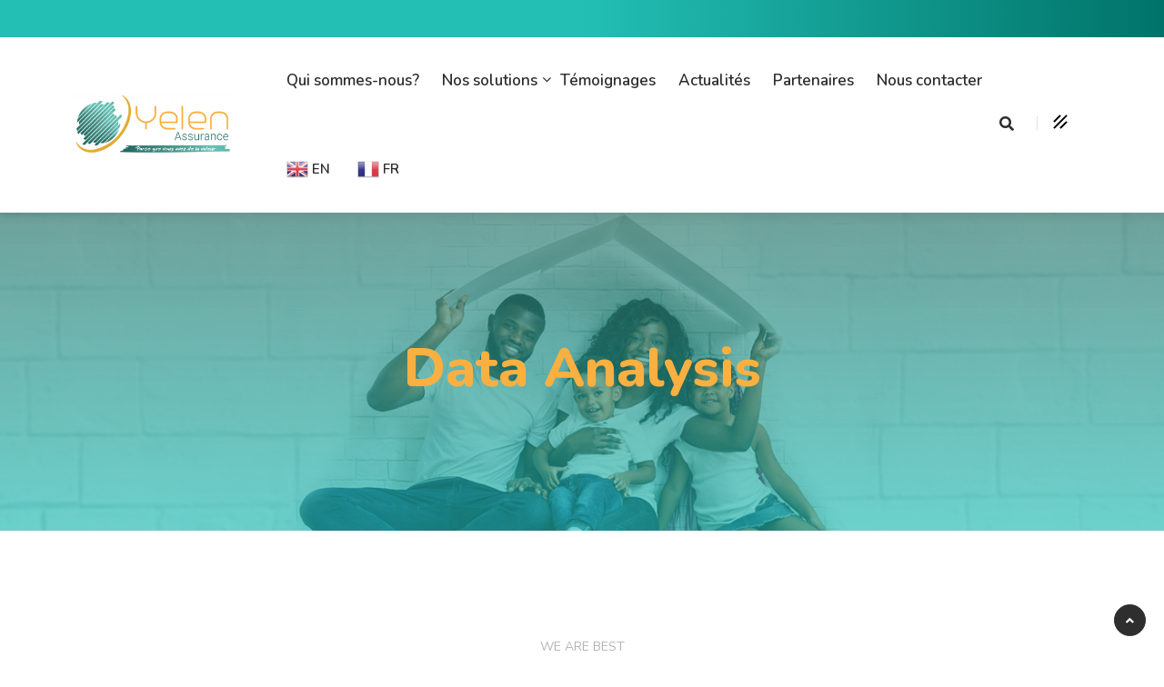

--- FILE ---
content_type: text/html; charset=UTF-8
request_url: https://www.yelen-assurance.com/service/data-analysis/
body_size: 16444
content:


<!DOCTYPE html>
<html lang="fr-FR">

    <head>
        <meta charset="UTF-8">
        <meta name="viewport" content="width=device-width, initial-scale=1, maximum-scale=1">
		<title>Data Analysis &#8211; Yelen Assurance</title>
<link href="https://fonts.googleapis.com/css?family=Nunito%3A%2C800%7CAsap%3Aitalic%2C500italic" rel="stylesheet"><meta name='robots' content='max-image-preview:large' />
<link rel='dns-prefetch' href='//fonts.googleapis.com' />
<link rel='dns-prefetch' href='//s.w.org' />
<link rel="alternate" type="application/rss+xml" title="Yelen Assurance &raquo; Flux" href="https://www.yelen-assurance.com/feed/" />
<link rel="alternate" type="application/rss+xml" title="Yelen Assurance &raquo; Flux des commentaires" href="https://www.yelen-assurance.com/comments/feed/" />
<script type="text/javascript">
window._wpemojiSettings = {"baseUrl":"https:\/\/s.w.org\/images\/core\/emoji\/14.0.0\/72x72\/","ext":".png","svgUrl":"https:\/\/s.w.org\/images\/core\/emoji\/14.0.0\/svg\/","svgExt":".svg","source":{"concatemoji":"https:\/\/www.yelen-assurance.com\/wp-includes\/js\/wp-emoji-release.min.js?ver=6.0.11"}};
/*! This file is auto-generated */
!function(e,a,t){var n,r,o,i=a.createElement("canvas"),p=i.getContext&&i.getContext("2d");function s(e,t){var a=String.fromCharCode,e=(p.clearRect(0,0,i.width,i.height),p.fillText(a.apply(this,e),0,0),i.toDataURL());return p.clearRect(0,0,i.width,i.height),p.fillText(a.apply(this,t),0,0),e===i.toDataURL()}function c(e){var t=a.createElement("script");t.src=e,t.defer=t.type="text/javascript",a.getElementsByTagName("head")[0].appendChild(t)}for(o=Array("flag","emoji"),t.supports={everything:!0,everythingExceptFlag:!0},r=0;r<o.length;r++)t.supports[o[r]]=function(e){if(!p||!p.fillText)return!1;switch(p.textBaseline="top",p.font="600 32px Arial",e){case"flag":return s([127987,65039,8205,9895,65039],[127987,65039,8203,9895,65039])?!1:!s([55356,56826,55356,56819],[55356,56826,8203,55356,56819])&&!s([55356,57332,56128,56423,56128,56418,56128,56421,56128,56430,56128,56423,56128,56447],[55356,57332,8203,56128,56423,8203,56128,56418,8203,56128,56421,8203,56128,56430,8203,56128,56423,8203,56128,56447]);case"emoji":return!s([129777,127995,8205,129778,127999],[129777,127995,8203,129778,127999])}return!1}(o[r]),t.supports.everything=t.supports.everything&&t.supports[o[r]],"flag"!==o[r]&&(t.supports.everythingExceptFlag=t.supports.everythingExceptFlag&&t.supports[o[r]]);t.supports.everythingExceptFlag=t.supports.everythingExceptFlag&&!t.supports.flag,t.DOMReady=!1,t.readyCallback=function(){t.DOMReady=!0},t.supports.everything||(n=function(){t.readyCallback()},a.addEventListener?(a.addEventListener("DOMContentLoaded",n,!1),e.addEventListener("load",n,!1)):(e.attachEvent("onload",n),a.attachEvent("onreadystatechange",function(){"complete"===a.readyState&&t.readyCallback()})),(e=t.source||{}).concatemoji?c(e.concatemoji):e.wpemoji&&e.twemoji&&(c(e.twemoji),c(e.wpemoji)))}(window,document,window._wpemojiSettings);
</script>
<style type="text/css">
img.wp-smiley,
img.emoji {
	display: inline !important;
	border: none !important;
	box-shadow: none !important;
	height: 1em !important;
	width: 1em !important;
	margin: 0 0.07em !important;
	vertical-align: -0.1em !important;
	background: none !important;
	padding: 0 !important;
}
</style>
	<link rel='stylesheet' id='gtranslate-style-css'  href='https://www.yelen-assurance.com/wp-content/plugins/gtranslate/gtranslate-style24.css?ver=6.0.11' type='text/css' media='all' />
<link rel='stylesheet' id='wp-block-library-css'  href='https://www.yelen-assurance.com/wp-includes/css/dist/block-library/style.min.css?ver=6.0.11' type='text/css' media='all' />
<style id='global-styles-inline-css' type='text/css'>
body{--wp--preset--color--black: #000000;--wp--preset--color--cyan-bluish-gray: #abb8c3;--wp--preset--color--white: #ffffff;--wp--preset--color--pale-pink: #f78da7;--wp--preset--color--vivid-red: #cf2e2e;--wp--preset--color--luminous-vivid-orange: #ff6900;--wp--preset--color--luminous-vivid-amber: #fcb900;--wp--preset--color--light-green-cyan: #7bdcb5;--wp--preset--color--vivid-green-cyan: #00d084;--wp--preset--color--pale-cyan-blue: #8ed1fc;--wp--preset--color--vivid-cyan-blue: #0693e3;--wp--preset--color--vivid-purple: #9b51e0;--wp--preset--gradient--vivid-cyan-blue-to-vivid-purple: linear-gradient(135deg,rgba(6,147,227,1) 0%,rgb(155,81,224) 100%);--wp--preset--gradient--light-green-cyan-to-vivid-green-cyan: linear-gradient(135deg,rgb(122,220,180) 0%,rgb(0,208,130) 100%);--wp--preset--gradient--luminous-vivid-amber-to-luminous-vivid-orange: linear-gradient(135deg,rgba(252,185,0,1) 0%,rgba(255,105,0,1) 100%);--wp--preset--gradient--luminous-vivid-orange-to-vivid-red: linear-gradient(135deg,rgba(255,105,0,1) 0%,rgb(207,46,46) 100%);--wp--preset--gradient--very-light-gray-to-cyan-bluish-gray: linear-gradient(135deg,rgb(238,238,238) 0%,rgb(169,184,195) 100%);--wp--preset--gradient--cool-to-warm-spectrum: linear-gradient(135deg,rgb(74,234,220) 0%,rgb(151,120,209) 20%,rgb(207,42,186) 40%,rgb(238,44,130) 60%,rgb(251,105,98) 80%,rgb(254,248,76) 100%);--wp--preset--gradient--blush-light-purple: linear-gradient(135deg,rgb(255,206,236) 0%,rgb(152,150,240) 100%);--wp--preset--gradient--blush-bordeaux: linear-gradient(135deg,rgb(254,205,165) 0%,rgb(254,45,45) 50%,rgb(107,0,62) 100%);--wp--preset--gradient--luminous-dusk: linear-gradient(135deg,rgb(255,203,112) 0%,rgb(199,81,192) 50%,rgb(65,88,208) 100%);--wp--preset--gradient--pale-ocean: linear-gradient(135deg,rgb(255,245,203) 0%,rgb(182,227,212) 50%,rgb(51,167,181) 100%);--wp--preset--gradient--electric-grass: linear-gradient(135deg,rgb(202,248,128) 0%,rgb(113,206,126) 100%);--wp--preset--gradient--midnight: linear-gradient(135deg,rgb(2,3,129) 0%,rgb(40,116,252) 100%);--wp--preset--duotone--dark-grayscale: url('#wp-duotone-dark-grayscale');--wp--preset--duotone--grayscale: url('#wp-duotone-grayscale');--wp--preset--duotone--purple-yellow: url('#wp-duotone-purple-yellow');--wp--preset--duotone--blue-red: url('#wp-duotone-blue-red');--wp--preset--duotone--midnight: url('#wp-duotone-midnight');--wp--preset--duotone--magenta-yellow: url('#wp-duotone-magenta-yellow');--wp--preset--duotone--purple-green: url('#wp-duotone-purple-green');--wp--preset--duotone--blue-orange: url('#wp-duotone-blue-orange');--wp--preset--font-size--small: 13px;--wp--preset--font-size--medium: 20px;--wp--preset--font-size--large: 36px;--wp--preset--font-size--x-large: 42px;}.has-black-color{color: var(--wp--preset--color--black) !important;}.has-cyan-bluish-gray-color{color: var(--wp--preset--color--cyan-bluish-gray) !important;}.has-white-color{color: var(--wp--preset--color--white) !important;}.has-pale-pink-color{color: var(--wp--preset--color--pale-pink) !important;}.has-vivid-red-color{color: var(--wp--preset--color--vivid-red) !important;}.has-luminous-vivid-orange-color{color: var(--wp--preset--color--luminous-vivid-orange) !important;}.has-luminous-vivid-amber-color{color: var(--wp--preset--color--luminous-vivid-amber) !important;}.has-light-green-cyan-color{color: var(--wp--preset--color--light-green-cyan) !important;}.has-vivid-green-cyan-color{color: var(--wp--preset--color--vivid-green-cyan) !important;}.has-pale-cyan-blue-color{color: var(--wp--preset--color--pale-cyan-blue) !important;}.has-vivid-cyan-blue-color{color: var(--wp--preset--color--vivid-cyan-blue) !important;}.has-vivid-purple-color{color: var(--wp--preset--color--vivid-purple) !important;}.has-black-background-color{background-color: var(--wp--preset--color--black) !important;}.has-cyan-bluish-gray-background-color{background-color: var(--wp--preset--color--cyan-bluish-gray) !important;}.has-white-background-color{background-color: var(--wp--preset--color--white) !important;}.has-pale-pink-background-color{background-color: var(--wp--preset--color--pale-pink) !important;}.has-vivid-red-background-color{background-color: var(--wp--preset--color--vivid-red) !important;}.has-luminous-vivid-orange-background-color{background-color: var(--wp--preset--color--luminous-vivid-orange) !important;}.has-luminous-vivid-amber-background-color{background-color: var(--wp--preset--color--luminous-vivid-amber) !important;}.has-light-green-cyan-background-color{background-color: var(--wp--preset--color--light-green-cyan) !important;}.has-vivid-green-cyan-background-color{background-color: var(--wp--preset--color--vivid-green-cyan) !important;}.has-pale-cyan-blue-background-color{background-color: var(--wp--preset--color--pale-cyan-blue) !important;}.has-vivid-cyan-blue-background-color{background-color: var(--wp--preset--color--vivid-cyan-blue) !important;}.has-vivid-purple-background-color{background-color: var(--wp--preset--color--vivid-purple) !important;}.has-black-border-color{border-color: var(--wp--preset--color--black) !important;}.has-cyan-bluish-gray-border-color{border-color: var(--wp--preset--color--cyan-bluish-gray) !important;}.has-white-border-color{border-color: var(--wp--preset--color--white) !important;}.has-pale-pink-border-color{border-color: var(--wp--preset--color--pale-pink) !important;}.has-vivid-red-border-color{border-color: var(--wp--preset--color--vivid-red) !important;}.has-luminous-vivid-orange-border-color{border-color: var(--wp--preset--color--luminous-vivid-orange) !important;}.has-luminous-vivid-amber-border-color{border-color: var(--wp--preset--color--luminous-vivid-amber) !important;}.has-light-green-cyan-border-color{border-color: var(--wp--preset--color--light-green-cyan) !important;}.has-vivid-green-cyan-border-color{border-color: var(--wp--preset--color--vivid-green-cyan) !important;}.has-pale-cyan-blue-border-color{border-color: var(--wp--preset--color--pale-cyan-blue) !important;}.has-vivid-cyan-blue-border-color{border-color: var(--wp--preset--color--vivid-cyan-blue) !important;}.has-vivid-purple-border-color{border-color: var(--wp--preset--color--vivid-purple) !important;}.has-vivid-cyan-blue-to-vivid-purple-gradient-background{background: var(--wp--preset--gradient--vivid-cyan-blue-to-vivid-purple) !important;}.has-light-green-cyan-to-vivid-green-cyan-gradient-background{background: var(--wp--preset--gradient--light-green-cyan-to-vivid-green-cyan) !important;}.has-luminous-vivid-amber-to-luminous-vivid-orange-gradient-background{background: var(--wp--preset--gradient--luminous-vivid-amber-to-luminous-vivid-orange) !important;}.has-luminous-vivid-orange-to-vivid-red-gradient-background{background: var(--wp--preset--gradient--luminous-vivid-orange-to-vivid-red) !important;}.has-very-light-gray-to-cyan-bluish-gray-gradient-background{background: var(--wp--preset--gradient--very-light-gray-to-cyan-bluish-gray) !important;}.has-cool-to-warm-spectrum-gradient-background{background: var(--wp--preset--gradient--cool-to-warm-spectrum) !important;}.has-blush-light-purple-gradient-background{background: var(--wp--preset--gradient--blush-light-purple) !important;}.has-blush-bordeaux-gradient-background{background: var(--wp--preset--gradient--blush-bordeaux) !important;}.has-luminous-dusk-gradient-background{background: var(--wp--preset--gradient--luminous-dusk) !important;}.has-pale-ocean-gradient-background{background: var(--wp--preset--gradient--pale-ocean) !important;}.has-electric-grass-gradient-background{background: var(--wp--preset--gradient--electric-grass) !important;}.has-midnight-gradient-background{background: var(--wp--preset--gradient--midnight) !important;}.has-small-font-size{font-size: var(--wp--preset--font-size--small) !important;}.has-medium-font-size{font-size: var(--wp--preset--font-size--medium) !important;}.has-large-font-size{font-size: var(--wp--preset--font-size--large) !important;}.has-x-large-font-size{font-size: var(--wp--preset--font-size--x-large) !important;}
</style>
<link rel='stylesheet' id='contact-form-7-css'  href='https://www.yelen-assurance.com/wp-content/plugins/contact-form-7/includes/css/styles.css?ver=5.6.3' type='text/css' media='all' />
<link rel='stylesheet' id='elementskit-parallax-style-css'  href='https://www.yelen-assurance.com/wp-content/themes/geobin/inc/parallax/assets/css/style.css?ver=2.7.3' type='text/css' media='all' />
<link rel='stylesheet' id='font-awesome-css'  href='https://www.yelen-assurance.com/wp-content/plugins/elementor/assets/lib/font-awesome/css/font-awesome.min.css?ver=4.7.0' type='text/css' media='all' />
<link rel='stylesheet' id='elementor-icons-ekiticons-css'  href='https://www.yelen-assurance.com/wp-content/plugins/elementskit-lite/modules/elementskit-icon-pack/assets/css/ekiticons.css?ver=2.7.0' type='text/css' media='all' />
<link rel='stylesheet' id='elementor-icons-css'  href='https://www.yelen-assurance.com/wp-content/plugins/elementor/assets/lib/eicons/css/elementor-icons.min.css?ver=5.16.0' type='text/css' media='all' />
<link rel='stylesheet' id='elementor-frontend-legacy-css'  href='https://www.yelen-assurance.com/wp-content/plugins/elementor/assets/css/frontend-legacy.min.css?ver=3.7.4' type='text/css' media='all' />
<link rel='stylesheet' id='elementor-frontend-css'  href='https://www.yelen-assurance.com/wp-content/plugins/elementor/assets/css/frontend.min.css?ver=3.7.4' type='text/css' media='all' />
<link rel='stylesheet' id='elementor-post-2835-css'  href='https://www.yelen-assurance.com/wp-content/uploads/elementor/css/post-2835.css?ver=1680693687' type='text/css' media='all' />
<link rel='stylesheet' id='elementor-pro-css'  href='https://www.yelen-assurance.com/wp-content/plugins/elementor-pro/assets/css/frontend.min.css?ver=3.7.5' type='text/css' media='all' />
<link rel='stylesheet' id='font-awesome-5-all-css'  href='https://www.yelen-assurance.com/wp-content/plugins/elementor/assets/lib/font-awesome/css/all.min.css?ver=3.7.4' type='text/css' media='all' />
<link rel='stylesheet' id='font-awesome-4-shim-css'  href='https://www.yelen-assurance.com/wp-content/plugins/elementor/assets/lib/font-awesome/css/v4-shims.min.css?ver=3.7.4' type='text/css' media='all' />
<link rel='stylesheet' id='elementor-global-css'  href='https://www.yelen-assurance.com/wp-content/uploads/elementor/css/global.css?ver=1680693689' type='text/css' media='all' />
<link rel='stylesheet' id='elementor-post-162-css'  href='https://www.yelen-assurance.com/wp-content/uploads/elementor/css/post-162.css?ver=1680801025' type='text/css' media='all' />
<link rel='stylesheet' id='geobin-fonts-css'  href='https://fonts.googleapis.com/css?family=Nunito%3A300%2C300i%2C400%2C400i%2C600%2C600i%2C700%2C700i%2C800%2C800i&#038;display=swap&#038;ver=2.7.3' type='text/css' media='all' />
<link rel='stylesheet' id='bootstrap-css'  href='https://www.yelen-assurance.com/wp-content/themes/geobin/assets/css/bootstrap.min.css?ver=2.7.3' type='text/css' media='all' />
<link rel='stylesheet' id='geobin-xs-main-css'  href='https://www.yelen-assurance.com/wp-content/themes/geobin/assets/css/xs_main.css?ver=2.7.3' type='text/css' media='all' />
<link rel='stylesheet' id='geobin-custom-blog-css'  href='https://www.yelen-assurance.com/wp-content/themes/geobin/assets/css/blog-style.css?ver=2.7.3' type='text/css' media='all' />
<link rel='stylesheet' id='icofonts-css'  href='https://www.yelen-assurance.com/wp-content/themes/geobin/assets/css/icofonts.css?ver=2.7.3' type='text/css' media='all' />
<link rel='stylesheet' id='owlcarousel-css'  href='https://www.yelen-assurance.com/wp-content/themes/geobin/assets/css/owlcarousel.min.css?ver=2.7.3' type='text/css' media='all' />
<link rel='stylesheet' id='owl-theme-css'  href='https://www.yelen-assurance.com/wp-content/themes/geobin/assets/css/owltheme.css?ver=2.7.3' type='text/css' media='all' />
<link rel='stylesheet' id='geobin-style-css'  href='https://www.yelen-assurance.com/wp-content/themes/geobin/assets/css/style.css?ver=2.7.3' type='text/css' media='all' />
<style id='geobin-style-inline-css' type='text/css'>
h1, h2, h3, h4, .fw-special-title{ font-family:"Nunito";font-style: normal;font-weight:800;color:#000000; }.navbar-light .navbar-nav a:focus, .navbar-light .navbar-nav a:hover, .main-menu>li>a:not([href]):not([tabindex]):hover{color:#eca63e;} ul.main-menu>li>a:before{background:#eca63e;}.entry-header .entry-title a:hover{color: #2f2c2c;}body{background-color: #ffffff;}body{ font-family:"Nunito";font-style: normal;font-weight:400;line-height:28px;font-size:16px; }.colorsbg, .separator, .separator-left, .separator, .preloader, ul.main-menu>li>a:before, .animate-border,
		.tw-pricing ul.nav .nav-item a.active, .post-date, .post-item-date:after, .tw-pricing-box:hover .btn, .navbar-light .navbar-toggler,
		.service-list-carousel .owl-nav button:hover{background: #fab041;}a:hover, .tw-latest-post:hover .post-info .post-title a, .download-btn i,.top-bar.solid-bg ul.top-menu li a:hover,
		.top-bar.solid-bg .top-social a:hover, ul.top-menu li a:hover,  
		.team-social-icons a:hover,.top-social-links a:hover,
		.ts-testimonial-static .ts-testimonial-text:before,
		.latest-post .post-title a:hover, .team-social a:hover, 
		.plan.featured .btn, .footer-social ul li a:hover, .fw-accordion 
		.fw-accordion-title.accordion-head.ui-state-active, ul.list-dash li:before, 
		.ts-feature-info.icon-left .feature-icon, .section-title.border-left:before, 
		.job-box .job-info .desc strong, .post-meta a:hover, .post-meta-left a:hover, 
		.sidebar .widget ul li a:hover, .post-navigation span:hover, .post-navigation h3:hover,
		.post-navigation i, .post-navigation span:hover, .post-navigation h3:hover, 
		.sidebar ul li.active a, .sidebar ul li:hover a, .banner-title, .testimonial-slider .testimonial-meta h4,
		.testimonial-slider .testimonial-meta i, .nav>li>a:hover, .nav>li>a:focus, .nav>li.current-menu-item>a,
		.testimonial-slider-classic .testimonial-image i,
		.testimonial-slider-classic .owl-nav button.owl-prev, .testimonial-slider-classic .owl-nav button.owl-next,
		.tw-footer .contact-icon i, .tw-case-study-box:hover .casestudy-content .case-title,
		.main-menu li > ul.sub-menu > li >a:hover, .main-menu li ul li.current-menu-item a,
		.timeline-date.active .title, .timeline-date.active .tagline,
		.tw-testimonial-box .testimonial-text i,
		.testimonial-gray .testimonial-meta h4, .testimonial-gray .testimonial-meta i,
		.card-header h4 a i,
		.banner-title span,
		.contact-icon i,
		.ts-contact-info .ts-contact-icon, .tw-readmore, .service-list-carousel .owl-nav button.owl-next, .service-list-carousel .owl-nav button.owl-prev, .facts-content, .geobin-heading-title h2 span
		.woocommerce ul.products li.product .price,.woocommerce ul.products li.product .woocommerce-loop-product__title:hover, .geobin-heading-title h2 span
		{color: #fab041;}.section-title.border-left:before, .section-title:after,
		.sidebar .widget-title,
		
		.timeline-badge.active{border-color:#fab041;}.btn-primary, .xs-custom-menu > li.current-menu-item > a,
		.xs-custom-menu > li:hover > a,#main-slide .carousel-indicators li.active,
		.owl-carousel.owl-theme .owl-nav [class*=owl-],
		.owl-theme .owl-dots .owl-dot.active span,
		#main-slide .carousel-indicators li:hover, 
		#main-slide .carousel-control i:hover,
		.box-primary, .plan.featured, .quote-item .quote-text:before, 
		.quote-item-area .quote-thumb,#back-to-top .btn.btn-primary,  
		.fw-accordion .fw-accordion-title.accordion-head 
		.ui-icon:before,.finances-newsletter input[type=submit], .post-meta-date, 
		.bottom-border:after,
		.bottom-border:before,
		.case-process-number,
		.testimonial-bg-orange,
		.tw-testimonial-carousel:before,
		.footer-classic .tw-footer-info-box .footer-social-link a i:hover,
		.pagination>.active>a, .pagination>.active>a:hover, .pagination>li>a:hover, .offcanvas-menu-lite.bg-orange, .tw-form-round-shape:after,
		.woocommerce ul.products li.product .button,.woocommerce ul.products li.product .added_to_cart,
			.woocommerce nav.woocommerce-pagination ul li a:focus, .woocommerce nav.woocommerce-pagination ul li a:hover, .woocommerce nav.woocommerce-pagination ul li span.current,
			.woocommerce #respond input#submit.alt, .woocommerce a.button.alt, .woocommerce button.button.alt, .woocommerce input.button.alt,.sponsor-web-link a:hover i
		{background-color: #fab041;}.features-text:after, .mc4wp-form-fields button[type=submit], 
			.back-to-top .btn-dark:hover,
         .seo-check-form input[type=submit] {background: #fab041;}.tw-off-search, .tw-top-bar-angle:before{background: #2f2c2c;}.tw-top-bar-angle:after{border-top: 38px solid #2f2c2c;}.menu-indicator{border: 1px solid #fab041;}.banner-title{color:  ;}.navbar-toggle, .woocommerce ul.products li.product .button:hover,
			.woocommerce ul.products li.product .added_to_cart:hover,
			.woocommerce #respond input#submit.alt:hover, .woocommerce a.button.alt:hover, .woocommerce button.button.alt:hover, .woocommerce input.button.alt:hover{background-color: #2f2c2c;}.owl-carousel.featured-projects-slide.owl-theme .owl-nav>.disabled
		{background: rgba(250, 176, 65, 0.48)}
		.section-title-vertical .section-title{color:rgba(250, 176, 65, 0.20)}
		.section-title-vertical 
		.section-title:after{border-bottom: 2px solid rgba(250, 176, 65, 0.20)}
</style>
<link rel='stylesheet' id='geobin-gutenberg-custom-css'  href='https://www.yelen-assurance.com/wp-content/themes/geobin/assets/css/gutenberg-custom.css?ver=2.7.3' type='text/css' media='all' />
<link rel='stylesheet' id='geobin-responsive-css'  href='https://www.yelen-assurance.com/wp-content/themes/geobin/assets/css/responsive.css?ver=2.7.3' type='text/css' media='all' />
<link rel='stylesheet' id='ekit-widget-styles-css'  href='https://www.yelen-assurance.com/wp-content/plugins/elementskit-lite/widgets/init/assets/css/widget-styles.css?ver=2.7.0' type='text/css' media='all' />
<link rel='stylesheet' id='ekit-responsive-css'  href='https://www.yelen-assurance.com/wp-content/plugins/elementskit-lite/widgets/init/assets/css/responsive.css?ver=2.7.0' type='text/css' media='all' />
<link rel='stylesheet' id='eael-general-css'  href='https://www.yelen-assurance.com/wp-content/plugins/essential-addons-for-elementor-lite/assets/front-end/css/view/general.min.css?ver=5.2.4' type='text/css' media='all' />
<link rel='stylesheet' id='google-fonts-1-css'  href='https://fonts.googleapis.com/css?family=Roboto%3A100%2C100italic%2C200%2C200italic%2C300%2C300italic%2C400%2C400italic%2C500%2C500italic%2C600%2C600italic%2C700%2C700italic%2C800%2C800italic%2C900%2C900italic&#038;display=auto&#038;ver=6.0.11' type='text/css' media='all' />
<!--n2css--><script type='text/javascript' src='https://www.yelen-assurance.com/wp-includes/js/jquery/jquery.min.js?ver=3.6.0' id='jquery-core-js'></script>
<script type='text/javascript' src='https://www.yelen-assurance.com/wp-includes/js/jquery/jquery-migrate.min.js?ver=3.3.2' id='jquery-migrate-js'></script>
<script type='text/javascript' src='https://www.yelen-assurance.com/wp-content/themes/geobin/inc/parallax/assets/js/jarallax.js?ver=2.7.3' id='jarallax-js'></script>
<script type='text/javascript' src='https://www.yelen-assurance.com/wp-content/plugins/elementor/assets/lib/font-awesome/js/v4-shims.min.js?ver=3.7.4' id='font-awesome-4-shim-js'></script>
<link rel="https://api.w.org/" href="https://www.yelen-assurance.com/wp-json/" /><link rel="EditURI" type="application/rsd+xml" title="RSD" href="https://www.yelen-assurance.com/xmlrpc.php?rsd" />
<link rel="wlwmanifest" type="application/wlwmanifest+xml" href="https://www.yelen-assurance.com/wp-includes/wlwmanifest.xml" /> 
<meta name="generator" content="WordPress 6.0.11" />
<link rel="canonical" href="https://www.yelen-assurance.com/service/data-analysis/" />
<link rel='shortlink' href='https://www.yelen-assurance.com/?p=162' />
<link rel="alternate" type="application/json+oembed" href="https://www.yelen-assurance.com/wp-json/oembed/1.0/embed?url=https%3A%2F%2Fwww.yelen-assurance.com%2Fservice%2Fdata-analysis%2F" />
<link rel="alternate" type="text/xml+oembed" href="https://www.yelen-assurance.com/wp-json/oembed/1.0/embed?url=https%3A%2F%2Fwww.yelen-assurance.com%2Fservice%2Fdata-analysis%2F&#038;format=xml" />

			<script type="text/javascript">
				var elementskit_module_parallax_url = "https://www.yelen-assurance.com/wp-content/themes/geobin/inc/parallax/"
			</script>
		<link rel="icon" href="https://www.yelen-assurance.com/wp-content/uploads/2023/03/cropped-logo_icon_512-32x32.png" sizes="32x32" />
<link rel="icon" href="https://www.yelen-assurance.com/wp-content/uploads/2023/03/cropped-logo_icon_512-192x192.png" sizes="192x192" />
<link rel="apple-touch-icon" href="https://www.yelen-assurance.com/wp-content/uploads/2023/03/cropped-logo_icon_512-180x180.png" />
<meta name="msapplication-TileImage" content="https://www.yelen-assurance.com/wp-content/uploads/2023/03/cropped-logo_icon_512-270x270.png" />
		<style type="text/css" id="wp-custom-css">
			.elementor-widget-xs-projects{
	visibility: visible !important;
}

.top-bar-dark {
    /* background: #b34117; */
    background: linear-gradient(90deg, rgb(35 191 181) 50%, rgb(0 115 105) 100%);
}

.main-menu>li>a {
    margin-right: 5px !important;
}

a.navbar-brand.tw-nav-brand img {
    max-width: 85%;
}

.tw-header.menu-bg .container {
    max-width: 90%;
}


div#top-bar .container{
	    max-width: 1195px;
}



.tw-footer {
background-color: #2e756c;
    background-image: linear-gradient(to bottom, rgb(43 114 106 / 87%), #66bfb3ad), url(https://www.yelen-assurance.com/wp-content/uploads/2022/11/footer-bg.jpg);
    background-size: cover;
	    background-position: center;
	background-repeat:no-repeat;

}

.tw-footer-info-box {
    background: #ffffff;
    border: 1px solid #ff7b06;
}

.tw-footer-info-box .geobin_widget h3 {
	color: #fab041;
}

.footer-widget a {
    color: #ffffff;
}

.tw-footer-info-box .textwidget p {
    margin: 26px 0 32px;
    color: #353535;
    font-size: 16px;
	    font-family: "Roboto", Sans-serif;
    font-weight: 400;
}

.mc4wp-form-fields input[type=email] {
    background: #ffffff;
    border: 1px solid #fab041;
	color: #353535;
}

.mc4wp-form-fields {
    margin-top: 15px;
}

.banner-title {
    color: #fab041;
}



.footer-widget a:hover {
    color: #fab041;
}

span.single-post-meta-date {
    display: none;
}

.main-menu>li.current-menu-parent>a, .main-menu>li.current-menu-itemt>a {
    color: #fab041;
}

.top-contact-info span:nth-child(3){
 display:none
}

.top-bar-dark .top-social-links i.fa.fa-whatsapp {
    padding: 7px 8px 7px 8px;
    border-radius: 20px;
}

.top-bar-dark .top-social-links i.fa.fa-instagram {
    padding: 7px 8px 7px 8px;
    border-radius: 20px;
}


.top-bar-dark .top-social-links i {
    color: #fff;
    border: 1px solid #fff;
    padding: 7px 8px 7px 8px;
    border-radius: 20px;
}

.top-bar-dark .top-social-links i.fa.fa-youtube-play {
    color: #fff;
    border: 1px solid #fff;
    padding: 7px 6px 7px 6px;
    border-radius: 20px;
}

.offcanvas-wrapper.active li a i {
    background-color: #3b599800;
    color: #f8bc2d;
    border: 1px solid #f8bc2d;
}

.offcanvas-inner .footer-social-link li a i.fa-facebook {
    background-color: #3b599800;
    color: #f8bc2d;
    border: 1px solid #f8bc2d;
}

.offcanvas-inner .footer-social-link li a i.fa-linkedin {
    background-color: #3b599800;
    color: #f8bc2d;
    border: 1px solid #f8bc2d;
}

.offcanvas-inner .footer-social-link li a i.fa-instagram {
    background-color: #3b599800;
    color: #f8bc2d;
	border: 1px solid #f8bc2d;}

	
	.animate-border.border-black:after {
    border-right-color: #ffffff;
    border-left-color: #ffffff;
}

.tw-footer-info-box .footer-social-link a i.fa-facebook {
    background-color: #3b599800;
    color: #ffffff;
    border: 1px solid #ffffff;
}



.tw-footer-info-box .footer-social-link a i.fa-instagram {
    background-color: #3b599800;
    color: #ffffff;
    border: 1px solid #ffffff;
}

.tw-footer-info-box .footer-social-link a i.fa-linkedin {
    background-color: #0976b400;
    color: #ffffff;
    border: 1px solid #ffffff;
}

.tw-footer-info-box .footer-social-link a i.fa-whatsapp {
    background-color: #3b599800;
    color: #ffffff;
    border: 1px solid #ffffff;
}

.tw-footer-info-box .footer-social-link a i.fa-youtube-play {
    background-color: #3b599800;
    color: #ffffff;
    border: 1px solid #ffffff;
}

.tw-footer-info-box .textwidget p {
    margin: 26px 0 32px;
	color: #ffffff;}

.footer-classic .animate-border.border-black:after {
    background: #f4ac40;
}
.footer-classic .mc4wp-form-fields input[type=email] {
    border: 2px solid #f4ac40;
}
.footer-classic .mc4wp-form-fields button[type=submit] {
    background: #f4ac40;
}

.footer-classic:before, .footer-classic:after{
    background:none;
	
	
}

.footer-classic .mc4wp-form-fields input[type=email]::placeholder { /* Chrome, Firefox, Opera, Safari 10.1+ */
  color: #ffffff;
  opacity: 1; /* Firefox */
}

.footer-classic .mc4wp-form-fields input[type=email]:-ms-input-placeholder { /* Internet Explorer 10-11 */
  color: #ffffff;
}

.footer-classic .mc4wp-form-fields input[type=email]::-ms-input-placeholder { /* Microsoft Edge */
  color: #ffffff;
}

.mc4wp-form-fields i {
    color: #ffffff;
}
.footer-top-info {
    background: #f4ac40;
}

.tw-footer-info-box {
    background: #ffffff;
    border: 1px solid #ff7b0600;
}

.footer-classic .footer-top-info p {
    color: #ffffff;
}

/***** custom *******/



.top-contact-info {
    display: none;
}

.top-bar-dark .top-social-links {
   display:none;
}
.tw-top-bar.no-border {
    padding: 20px 0;
}

.breadcrumb{
	display:none;
}

.footer-top-info {
	margin: 0 0 -27px 0;
}

.copyright {
       background: linear-gradient(90deg, #007369 50%, #23bfb5 100%);
	    padding: 8px 0;
    margin-top: 2px;
}

.copyright span, .copyright a {
	color: #ffffff;
}

#banner-area {

    background-image: linear-gradient(to bottom, rgb(48 121 111 / 67%), #23bfb5a1), url(https://www.yelen-assurance.com/wp-content/uploads/2022/10/banner-assurance-about.jpg);
   background-position: center; 
    background-size: cover;
}

.page-id-1154 #banner-area {

   background-image: linear-gradient(to bottom, rgb(48 121 111 / 67%), #23bfb5a1), url(https://www.yelen-assurance.com/wp-content/uploads/2022/11/Nous-contacter.jpg);

   background-position: center; 
    background-size: cover;
	 

}

.page-id-3272 #banner-area {

    background-image: linear-gradient(to bottom, rgb(48 121 111 / 67%), #23bfb5a1), url(https://www.yelen-assurance.com/wp-content/uploads/2022/11/Partenaires.jpg);
   background-position: center; 
    background-size: cover;
	display:none;
}

.page-id-3516 #banner-area {

    background-image: linear-gradient(to bottom, rgb(48 121 111 / 67%), #23bfb5a1), url(https://www.yelen-assurance.com/wp-content/uploads/2022/11/Actualites.jpg);
   background-position: center; 
    background-size: cover;
	display:none;
}

.page-id-741 #banner-area {

    background-image: linear-gradient(to bottom, rgb(48 121 111 / 67%), #23bfb5a1), url(https://www.yelen-assurance.com/wp-content/uploads/2022/11/Temoignages.jpg);
   background-position: center; 
    background-size: cover;
	display:none;
}

.page-id-5096 .banner-area {

    background-image: linear-gradient(to bottom, rgb(48 121 111 / 67%), #23bfb5a1), url(https://www.yelen-assurance.com/wp-content/uploads/2022/12/bannieres-sites-web-1.jpg);
   background-position: center; 
    background-size: cover;
	display:none;
}

.page-id-669 #banner-area {

    background-image: linear-gradient(to bottom, rgb(48 121 111 / 67%), #23bfb5a1), url(https://www.yelen-assurance.com/wp-content/uploads/2022/10/banner-assurance-about.jpg);
   background-position: center; 
    background-size: cover;
	display:none;
}

.page-id-3336 .banner-area {

    background-image: linear-gradient(to bottom, rgb(48 121 111 / 67%), #23bfb5a1), url(https://www.yelen-assurance.com/wp-content/uploads/2022/11/Nos-solutions.jpg);
   background-position: center; 
    background-size: cover;
	display:none;
}

.page-id-3601 .banner-area {

    background-image: linear-gradient(to bottom, rgb(48 121 111 / 67%), #23bfb5a1), url(https://www.yelen-assurance.com/wp-content/uploads/2022/11/Assurance-de-biens.jpg);
   background-position: center; 
    background-size: cover;
	display:none;
}

.page-id-3128 .banner-area {

    background-image: linear-gradient(to bottom, rgb(48 121 111 / 67%), #23bfb5a1), url(https://www.yelen-assurance.com/wp-content/uploads/2022/11/Assurance-de-personnes.jpg);
   background-position: center; 
    background-size: cover;
	display:none;
}

.page-id-3598 #banner-area {

    background-image: linear-gradient(to bottom, rgb(48 121 111 / 67%), #23bfb5a1), url(https://www.yelen-assurance.com/wp-content/uploads/2022/11/Assurance-agricole.jpg);
   background-position: center; 
    background-size: cover;
	display:none;
}

.page-id-3583 #banner-area {

    background-image: linear-gradient(to bottom, rgb(48 121 111 / 67%), #23bfb5a1), url(https://www.yelen-assurance.com/wp-content/uploads/2022/11/Assurance-sante.jpg);
   background-position: center; 
    background-size: cover;
	display:none;
	
}

.page-id-3605 #banner-area {

    background-image: linear-gradient(to bottom, rgb(48 121 111 / 67%), #23bfb5a1), url(https://www.yelen-assurance.com/wp-content/uploads/2022/11/Banniere-PDV.jpg);
   background-position: center; 
    background-size: cover;
	display:none;
}

.page-id-3589 #banner-area {

    background-image: linear-gradient(to bottom, rgb(48 121 111 / 67%), #23bfb5a1), url(https://www.yelen-assurance.com/wp-content/uploads/2022/11/Assurance-emprunteur.jpg);
   background-position: center; 
    background-size: cover;
	display:none;
}

.page-id-3585 #banner-area {

    background-image: linear-gradient(to bottom, rgb(48 121 111 / 67%), #23bfb5a1), url(https://www.yelen-assurance.com/wp-content/uploads/2022/11/banner-assurance-prevoyance2.jpg);
   background-position: center; 
    background-size: cover;
}


.page-id-3603 #banner-area {

    background-image: linear-gradient(to bottom, rgb(48 121 111 / 67%), #23bfb5a1), url(https://www.yelen-assurance.com/wp-content/uploads/2022/11/Banniere-assurance-stockage.jpg);
   background-position: center; 
    background-size: cover;
	display:none;
}


.hicon{
	opacity:0;
	transition-duration:0.8s
}

.hicon:hover{
	opacity:1;
}

.mega-menu:after {
	background: none;
}

.elementor-aspect-ratio-169 .elementor-fit-aspect-ratio {
    padding-bottom: 36.25%; 
}



.page-id-1154 #banner-area {

  display:none;

}
.page-id-3589 #banner-area {


	background-image: linear-gradient(to bottom, rgb(48 121 111 / 67%), #23bfb5a1), url(https://www.yelen-assurance.com/wp-content/uploads/2023/01/test-carre.jpg);
	
   background-position: center; 
    background-size: cover;
	    height: 481px;
    margin-left: 453px;
    margin-right: 453px;
	display:none;

}








 

		</style>
		    </head>

    <body class="service-template service-template-template service-template-template-full-width service-template-templatetemplate-full-width-php single single-service postid-162 sidebar-active elementor-default elementor-kit-2835 elementor-page elementor-page-162" data-spy="scroll" data-target="#header">

		<div class="body-inner">
			

<div id="top-bar" class="tw-top-bar no-border top-bar-dark">
    <div class="container">
        <div class="row">
            
                <div class="col-lg-4 ">
                    <div class="top-social-links">
                        <span>Suivez-nous :  </span>
                                                    <a target="_blank" title="Facebook" href="https://www.facebook.com/YelenAssurance/">
                                <span class="social-icon"><i class="fa fa-facebook-square"></i></span>
                            </a>
                                                    <a target="_blank" title="Instagram" href="https://www.instagram.com/yelenassurance/">
                                <span class="social-icon"><i class="fa fa-instagram"></i></span>
                            </a>
                                                    <a target="_blank" title="Linkedin" href="https://bf.linkedin.com/company/yelen-assurance">
                                <span class="social-icon"><i class="fa fa-linkedin"></i></span>
                            </a>
                                                    <a target="_blank" title="WhatsApp" href="https://wa.me/22654002020">
                                <span class="social-icon"><i class="fa fa-whatsapp"></i></span>
                            </a>
                                                    <a target="_blank" title="Youtube" href="https://www.youtube.com/channel/UCI7rf53S6al6bRuvO_YPL4Q">
                                <span class="social-icon"><i class="fa fa-youtube-play"></i></span>
                            </a>
                                            </div>
                </div><!--/ Top social end -->

                <div class="col-lg-8 text-md-center">

                    <div class="top-contact-info">
                                                    <span><i class="ts-icon ts-icon-envelope"></i>info@yelen-assurance.com</span>
                                                    <span><i class="ts-icon ts-icon-map-marker2"></i>Immeuble Birigui, Av T. SANKARA</span>
                                                    <span><i class="ts-icon ts-icon-phone3"></i>+226 25 31 11 11</span>
                                            </div>
                </div><!--/ Top info end -->

            
        </div>

    </div><!--/ Container end -->
</div><!--/ Topbar end -->
	<!-- header======================-->
	<header>
		<div class="tw-header menu-bg">
			<div class="container">
				<nav class="navbar navbar-expand-lg navbar-light bg-white">
					<a class="navbar-brand tw-nav-brand" href="https://www.yelen-assurance.com/">
													<img src="//www.yelen-assurance.com/wp-content/uploads/2022/09/logo-yelen_assurance1.png" alt="Yelen Assurance">
											</a>
					<!-- End of Navbar Brand -->
					<button class="navbar-toggler" type="button" data-toggle="collapse" data-target="#navbarSupportedContent" aria-controls="navbarSupportedContent"
							aria-expanded="false" aria-label="Toggle navigation">
						<span class="navbar-toggler-icon"></span>
					</button>
					<!-- End of Navbar toggler -->
					<!-- The WordPress Menu goes here -->
<div id="navbarSupportedContent" class="collapse navbar-collapse justify-content-center xs_mobile_menu_class"><ul id="main-menu" class="nav navbar-nav main-menu"><li id="menu-item-758" class="menu-item menu-item-type-post_type menu-item-object-page menu-item-home"><a href="https://www.yelen-assurance.com/" >Qui sommes-nous?</a></li>
<li id="menu-item-3348" class="menu-item menu-item-type-post_type menu-item-object-page menu-item-has-children menu-item-3348 xs-dopdown-item dropdown"><a href="https://www.yelen-assurance.com/nos-solutions/" data-toggle=" dropdown" >Nos solutions</a>
<ul class="sub-menu dropdown-menu">
	<li id="menu-item-3591" class="menu-item menu-item-type-post_type menu-item-object-page"><a href="https://www.yelen-assurance.com/nos-solutions/assurances-de-personnes/" >Assurances de personnes</a></li>
	<li id="menu-item-5099" class="menu-item menu-item-type-post_type menu-item-object-page"><a href="https://www.yelen-assurance.com/nos-solutions/assurances-agricoles/" >Assurances agricoles</a></li>
	<li id="menu-item-3611" class="menu-item menu-item-type-post_type menu-item-object-page"><a href="https://www.yelen-assurance.com/nos-solutions/assurances-de-biens-points-de-vente/" >Assurances de biens</a></li>
</ul>
</li>
<li id="menu-item-2950" class="menu-item menu-item-type-post_type menu-item-object-page"><a href="https://www.yelen-assurance.com/temoignages/" >Témoignages</a></li>
<li id="menu-item-3548" class="menu-item menu-item-type-post_type menu-item-object-page"><a href="https://www.yelen-assurance.com/actualites/" >Actualités</a></li>
<li id="menu-item-3281" class="menu-item menu-item-type-post_type menu-item-object-page"><a href="https://www.yelen-assurance.com/partenaires/" >Partenaires</a></li>
<li id="menu-item-1310" class="menu-item menu-item-type-post_type menu-item-object-page"><a href="https://www.yelen-assurance.com/contact/" >Nous contacter</a></li>
<!-- GTranslate: https://gtranslate.io/ -->
<li style="position:relative;" class="menu-item menu-item-gtranslate"><a href="#" onclick="doGTranslate('fr|en');return false;" title="English" class="glink nturl notranslate"><img src="//www.yelen-assurance.com/wp-content/plugins/gtranslate/flags/24/en.png" height="24" width="24" alt="English" /> <span>EN</span></a></li> <li style="position:relative;" class="menu-item menu-item-gtranslate"><a href="#" onclick="doGTranslate('fr|fr');return false;" title="French" class="glink nturl notranslate"><img src="//www.yelen-assurance.com/wp-content/plugins/gtranslate/flags/24/fr.png" height="24" width="24" alt="French" /> <span>FR</span></a></li> <style>#goog-gt-tt{display:none!important;}.goog-te-banner-frame{display:none!important;}.goog-te-menu-value:hover{text-decoration:none!important;}.goog-text-highlight{background-color:transparent!important;box-shadow:none!important;}body{top:0!important;}#google_translate_element2{display:none!important;}</style>
<div id="google_translate_element2"></div>
<script>function googleTranslateElementInit2() {new google.translate.TranslateElement({pageLanguage: 'fr',autoDisplay: false}, 'google_translate_element2');}if(!window.gt_translate_script){window.gt_translate_script=document.createElement('script');gt_translate_script.src='https://translate.google.com/translate_a/element.js?cb=googleTranslateElementInit2';document.body.appendChild(gt_translate_script);}</script>

<script>
function GTranslateGetCurrentLang() {var keyValue = document['cookie'].match('(^|;) ?googtrans=([^;]*)(;|$)');return keyValue ? keyValue[2].split('/')[2] : null;}
function GTranslateFireEvent(element,event){try{if(document.createEventObject){var evt=document.createEventObject();element.fireEvent('on'+event,evt)}else{var evt=document.createEvent('HTMLEvents');evt.initEvent(event,true,true);element.dispatchEvent(evt)}}catch(e){}}
function doGTranslate(lang_pair){if(lang_pair.value)lang_pair=lang_pair.value;if(lang_pair=='')return;var lang=lang_pair.split('|')[1];if(GTranslateGetCurrentLang() == null && lang == lang_pair.split('|')[0])return;if(typeof ga=='function'){ga('send', 'event', 'GTranslate', lang, location.hostname+location.pathname+location.search);}var teCombo;var sel=document.getElementsByTagName('select');for(var i=0;i<sel.length;i++)if(sel[i].className.indexOf('goog-te-combo')!=-1){teCombo=sel[i];break;}if(document.getElementById('google_translate_element2')==null||document.getElementById('google_translate_element2').innerHTML.length==0||teCombo.length==0||teCombo.innerHTML.length==0){setTimeout(function(){doGTranslate(lang_pair)},500)}else{teCombo.value=lang;GTranslateFireEvent(teCombo,'change');GTranslateFireEvent(teCombo,'change')}}
</script>
</ul></div>

<!--Displays the offcanvas menu -->

        <div class="tw-offcanvas-menu d-none d-md-block">
            <i class="fa fa-search"></i>
            <div class="tw-menu-bar inline-menu">
                <span></span>
                <span></span>
                <span></span>
            </div>
        </div>
        <!-- End off canvas menu -->

    <div class="search-bar">
        <i class="ts-icon ts-icon-cross"></i>
                <form role="search" method="get" class="search-bar-fixed" action="https://www.yelen-assurance.com/">
            <input type="search" id="search-form-696e977155752" placeholder="Recherche..." value="" name="s" />
            <button type="submit"><i class="fa fa-search"></i></button>
        </form>
    </div>
    <!--End Search bar -->

    <div class="offcanvas-menu">
        <div class="offcanvas-menu-overlay"></div>
        <div class="container">
            <div class="row">
                <div class="col-md-12">
                    <div class="offcanvas-wrapper">
                        <div class="offcanvas-inner">

                                                                <a href="https://www.yelen-assurance.com/" class="logo">
                                        <img src="//www.yelen-assurance.com/wp-content/uploads/2022/09/logo-yelen_assurance1.png" alt="Yelen Assurance">
                                    </a>
                                                                <p></p>


                                <div class="row">
                                    <div class="col-md-12">
                                        <div class="contact-us">
                                            <div class="contact-icon">
                                                <i class="ts-icon ts-icon-map"></i>
                                            </div>
                                            <!-- End contact Icon -->
                                            <div class="contact-info">
                                                <h3>Ouagadougou, Burkina Faso</h3>
                                                <p>Immeuble Birigui, Avenue du Président Thomas SANKARA</p>
                                            </div>
                                            <!-- End Contact Info -->
                                        </div>
                                        <!-- End Contact Us -->
                                    </div>
                                    <!-- End Col -->
                                    <div class="col-md-12">
                                        <div class="contact-us">
                                            <div class="contact-icon">
                                                <i class="ts-icon ts-icon-phone"></i>
                                            </div>
                                            <!-- End contact Icon -->
                                            <div class="contact-info">
                                                <h3>+226 25 31 11 11</h3>
                                                <p>Contactez-nous</p>
                                            </div>
                                            <!-- End Contact Info -->
                                        </div>
                                        <!-- End Contact Us -->
                                    </div>
                                    <!-- End Col -->
                                    <div class="col-md-12">
                                        <div class="contact-us">
                                            <div class="contact-icon">
                                                <i class="ts-icon ts-icon-envelope"></i>
                                            </div>
                                            <!-- End contact Icon -->
                                            <div class="contact-info">
                                                <h3>info@yelen-assurance.com</h3>
                                                <p>Ecrivez-nous</p>
                                            </div>
                                            <!-- End Contact Info -->
                                        </div>
                                        <!-- End Contact Us -->
                                    </div>
                                    <!-- End Col -->
                                </div>
                                <!-- End Contact Row -->

                                <div class="footer-social-link">
                                    <ul>
                                                                                        <li><a href="https://www.facebook.com/YelenAssurance/"><i class="fa fa-facebook"></i></a></li>
                                                                                            <li><a href="https://www.instagram.com/yelenassurance/"><i class="fa fa-instagram"></i></a></li>
                                                                                            <li><a href="https://www.linkedin.com/company/yelen-assurance/"><i class="fa fa-linkedin"></i></a></li>
                                                                                            <li><a href="https://wa.me/22654002020"><i class="fa fa-whatsapp"></i></a></li>
                                                                                            <li><a href="https://www.youtube.com/channel/UCI7rf53S6al6bRuvO_YPL4Q"><i class="fa fa-youtube-play"></i></a></li>
                                                                                </ul>
                                </div>

                                


                                                    </div>
                        <!-- Offcanvas inner end -->
                        <button class="menu-close-btn"><i class="ts-icon ts-icon-cross"></i></button>
                    </div>
                    <!-- Offcanvas wrapper end -->
                </div>
                <!-- Col End -->
            </div>
            <!-- Row End -->
        </div>
        <!-- Container End -->
    </div>
    <!-- Off canvas menu End -->




					<!-- End of offcanvas -->
				</nav>
				<!-- End of Nav -->
			</div>
			<!-- End of Container -->
		</div>
		<!-- End tw head -->
	</header>
	<!-- End of Header area=-->

<div class="blog" role="main">
	
<div id="banner-area" class="banner-area" >
		<div class="container">
		<div class="row">
			<div class="col-sm-12">
				<div class="banner-heading " >
					<h1 class="banner-title" >
                        Data Analysis                    </h1>
					<center><h3 class'custom-sub-title' style="color:#ffffff; display:none;">
						Quelque soit votre situation familiale et votre activité, Yelen Assurance vous propose une diversité de services répondant à vos besoins pour être mieux protéger.
					</h3></center>
					<ol class="breadcrumb"><li><a href="https://www.yelen-assurance.com">Accueil</a></li> <li>Service</li>  <li>Data Analysis</li></ol>					
				</div>
			</div><!-- Col end -->
		</div><!-- Row end -->
	</div><!-- Container end -->
</div><!-- Banner area end -->    <div class="builder-content">
						<!-- full-width-content -->
				<div id="post-162" class="full-width-content post-162 service type-service status-publish has-post-thumbnail hentry">
							<div data-elementor-type="wp-post" data-elementor-id="162" class="elementor elementor-162 elementor-bc-flex-widget">
						<div class="elementor-inner">
				<div class="elementor-section-wrap">
									<div data-particle_enable="false" data-particle-mobile-disabled="false" class="elementor-section elementor-top-section elementor-element elementor-element-43d9446 elementor-section-boxed elementor-section-height-default elementor-section-height-default" data-id="43d9446" data-element_type="section">
						<div class="elementor-container elementor-column-gap-default">
							<div class="elementor-row">
					<div class="elementor-column elementor-col-100 elementor-top-column elementor-element elementor-element-277f6aa5" data-id="277f6aa5" data-element_type="column">
			<div class="elementor-column-wrap elementor-element-populated">
							<div class="elementor-widget-wrap">
						<section data-particle_enable="false" data-particle-mobile-disabled="false" class="elementor-section elementor-inner-section elementor-element elementor-element-2517cebb elementor-section-boxed elementor-section-height-default elementor-section-height-default" data-id="2517cebb" data-element_type="section">
						<div class="elementor-container elementor-column-gap-default">
							<div class="elementor-row">
					<div class="elementor-column elementor-col-100 elementor-inner-column elementor-element elementor-element-1b6a54af" data-id="1b6a54af" data-element_type="column">
			<div class="elementor-column-wrap elementor-element-populated">
							<div class="elementor-widget-wrap">
						<div class="elementor-element elementor-element-35491415 xs-heading-text elementor-align-center elementor-widget elementor-widget-xs-heading" data-id="35491415" data-element_type="widget" data-settings="{&quot;ekit_we_effect_on&quot;:&quot;none&quot;}" data-widget_type="xs-heading.default">
				<div class="elementor-widget-container">
			<div class="geobin-heading-title">
            <h2>
                            <small>WE ARE BEST</small>
            Data <span>Analysis</span>        </h2>
            <span class="animate-border mr-auto ml-auto"></span>
    </div>		</div>
				</div>
						</div>
					</div>
		</div>
								</div>
					</div>
		</section>
				<section data-particle_enable="false" data-particle-mobile-disabled="false" class="elementor-section elementor-inner-section elementor-element elementor-element-243f93d8 elementor-section-boxed elementor-section-height-default elementor-section-height-default" data-id="243f93d8" data-element_type="section">
						<div class="elementor-container elementor-column-gap-default">
							<div class="elementor-row">
					<div class="elementor-column elementor-col-50 elementor-inner-column elementor-element elementor-element-51312878 elementor-invisible" data-id="51312878" data-element_type="column" data-settings="{&quot;animation&quot;:&quot;fadeInLeft&quot;}">
			<div class="elementor-column-wrap elementor-element-populated">
							<div class="elementor-widget-wrap">
						<div class="elementor-element elementor-element-3a678549 elementor-widget elementor-widget-image" data-id="3a678549" data-element_type="widget" data-settings="{&quot;ekit_we_effect_on&quot;:&quot;none&quot;}" data-widget_type="image.default">
				<div class="elementor-widget-container">
								<div class="elementor-image">
												<img width="480" height="354" src="https://www.yelen-assurance.com/wp-content/uploads/2018/03/single_service_img1.png" class="attachment-large size-large" alt="" loading="lazy" />														</div>
						</div>
				</div>
						</div>
					</div>
		</div>
				<div class="elementor-column elementor-col-50 elementor-inner-column elementor-element elementor-element-3b9bef87 elementor-invisible" data-id="3b9bef87" data-element_type="column" data-settings="{&quot;animation&quot;:&quot;fadeInRight&quot;}">
			<div class="elementor-column-wrap elementor-element-populated">
							<div class="elementor-widget-wrap">
						<div class="elementor-element elementor-element-69423af8 xs-heading-text elementor-align-left elementor-widget elementor-widget-xs-heading" data-id="69423af8" data-element_type="widget" data-settings="{&quot;ekit_we_effect_on&quot;:&quot;none&quot;}" data-widget_type="xs-heading.default">
				<div class="elementor-widget-container">
			<div class="geobin-heading-title">
            <h2>
            Why should you be Interested?        </h2>
            <span class="bottom-border tw-mt-20 tw-mb-10"></span>
    </div>		</div>
				</div>
				<div class="elementor-element elementor-element-76ba7bfa elementor-widget elementor-widget-text-editor" data-id="76ba7bfa" data-element_type="widget" data-settings="{&quot;ekit_we_effect_on&quot;:&quot;none&quot;}" data-widget_type="text-editor.default">
				<div class="elementor-widget-container">
								<div class="elementor-text-editor elementor-clearfix">
				<p>Start working with an company that can provide everything you need to generate awareness, drive traffic, connect with customers, and increase sales montes, nascetur ridiculus mus. Donec quam felis, ultricies nec, pellentesque eu, pretium quis, sem. Nulla consequat massa quis enim.</p>					</div>
						</div>
				</div>
						</div>
					</div>
		</div>
								</div>
					</div>
		</section>
						</div>
					</div>
		</div>
								</div>
					</div>
		</div>
				<section data-particle_enable="false" data-particle-mobile-disabled="false" class="elementor-section elementor-top-section elementor-element elementor-element-4c2c592a elementor-section-boxed elementor-section-height-default elementor-section-height-default" data-id="4c2c592a" data-element_type="section">
						<div class="elementor-container elementor-column-gap-default">
							<div class="elementor-row">
					<div class="elementor-column elementor-col-50 elementor-top-column elementor-element elementor-element-7d55f673 elementor-invisible" data-id="7d55f673" data-element_type="column" data-settings="{&quot;animation&quot;:&quot;fadeInLeft&quot;}">
			<div class="elementor-column-wrap elementor-element-populated">
							<div class="elementor-widget-wrap">
						<div class="elementor-element elementor-element-680b7963 xs-heading-text elementor-align-left elementor-widget elementor-widget-xs-heading" data-id="680b7963" data-element_type="widget" data-settings="{&quot;ekit_we_effect_on&quot;:&quot;none&quot;}" data-widget_type="xs-heading.default">
				<div class="elementor-widget-container">
			<div class="geobin-heading-title">
            <h2>
            Improve website’s performance        </h2>
            <span class="bottom-border tw-mt-20 tw-mb-10"></span>
    </div>		</div>
				</div>
				<div class="elementor-element elementor-element-720ca32a elementor-widget elementor-widget-text-editor" data-id="720ca32a" data-element_type="widget" data-settings="{&quot;ekit_we_effect_on&quot;:&quot;none&quot;}" data-widget_type="text-editor.default">
				<div class="elementor-widget-container">
								<div class="elementor-text-editor elementor-clearfix">
				<p>Start working with an company that can provide everything you need to generate awareness, drive traffic, connect with customers, and increase sales montes, nascetur ridiculus mus. Donec quam felis, ultricies nec, pellentesque eu, pretium quis, sem. Nulla consequat massa quis enim.</p>					</div>
						</div>
				</div>
						</div>
					</div>
		</div>
				<div class="elementor-column elementor-col-50 elementor-top-column elementor-element elementor-element-2dd74552 elementor-invisible" data-id="2dd74552" data-element_type="column" data-settings="{&quot;animation&quot;:&quot;fadeInRight&quot;}">
			<div class="elementor-column-wrap elementor-element-populated">
							<div class="elementor-widget-wrap">
						<div class="elementor-element elementor-element-315c41ff elementor-widget elementor-widget-image" data-id="315c41ff" data-element_type="widget" data-settings="{&quot;ekit_we_effect_on&quot;:&quot;none&quot;}" data-widget_type="image.default">
				<div class="elementor-widget-container">
								<div class="elementor-image">
												<img width="574" height="250" src="https://www.yelen-assurance.com/wp-content/uploads/2018/03/single_service_img2.png" class="attachment-large size-large" alt="" loading="lazy" />														</div>
						</div>
				</div>
						</div>
					</div>
		</div>
								</div>
					</div>
		</section>
				<section data-particle_enable="false" data-particle-mobile-disabled="false" class="elementor-section elementor-top-section elementor-element elementor-element-362e30d0 elementor-section-boxed elementor-section-height-default elementor-section-height-default" data-id="362e30d0" data-element_type="section">
						<div class="elementor-container elementor-column-gap-default">
							<div class="elementor-row">
					<div class="elementor-column elementor-col-50 elementor-top-column elementor-element elementor-element-758dcd34 elementor-invisible" data-id="758dcd34" data-element_type="column" data-settings="{&quot;animation&quot;:&quot;fadeInLeft&quot;}">
			<div class="elementor-column-wrap elementor-element-populated">
							<div class="elementor-widget-wrap">
						<div class="elementor-element elementor-element-79c3c3b5 elementor-widget elementor-widget-image" data-id="79c3c3b5" data-element_type="widget" data-settings="{&quot;ekit_we_effect_on&quot;:&quot;none&quot;}" data-widget_type="image.default">
				<div class="elementor-widget-container">
								<div class="elementor-image">
												<img width="493" height="348" src="https://www.yelen-assurance.com/wp-content/uploads/2018/03/single_service_img3.png" class="attachment-large size-large" alt="" loading="lazy" />														</div>
						</div>
				</div>
						</div>
					</div>
		</div>
				<div class="elementor-column elementor-col-50 elementor-top-column elementor-element elementor-element-73e00535 elementor-invisible" data-id="73e00535" data-element_type="column" data-settings="{&quot;animation&quot;:&quot;fadeInRight&quot;}">
			<div class="elementor-column-wrap elementor-element-populated">
							<div class="elementor-widget-wrap">
						<div class="elementor-element elementor-element-1f51af5 xs-heading-text elementor-align-left elementor-widget elementor-widget-xs-heading" data-id="1f51af5" data-element_type="widget" data-settings="{&quot;ekit_we_effect_on&quot;:&quot;none&quot;}" data-widget_type="xs-heading.default">
				<div class="elementor-widget-container">
			<div class="geobin-heading-title">
            <h2>
            Improve website’s performance        </h2>
            <span class="bottom-border tw-mt-20 tw-mb-10"></span>
    </div>		</div>
				</div>
				<div class="elementor-element elementor-element-661d80ad elementor-widget elementor-widget-text-editor" data-id="661d80ad" data-element_type="widget" data-settings="{&quot;ekit_we_effect_on&quot;:&quot;none&quot;}" data-widget_type="text-editor.default">
				<div class="elementor-widget-container">
								<div class="elementor-text-editor elementor-clearfix">
				<p>Start working with an company that can provide everything you need to generate awareness, drive traffic, connect with customers, and increase sales montes, nascetur ridiculus mus. Donec quam felis, ultricies nec, pellentesque eu, pretium quis, sem. Nulla consequat massa quis enim.</p>					</div>
						</div>
				</div>
						</div>
					</div>
		</div>
								</div>
					</div>
		</section>
				<section data-particle_enable="false" data-particle-mobile-disabled="false" class="elementor-section elementor-top-section elementor-element elementor-element-128b0582 elementor-section-boxed elementor-section-height-default elementor-section-height-default" data-id="128b0582" data-element_type="section" data-settings="{&quot;background_background&quot;:&quot;classic&quot;}">
						<div class="elementor-container elementor-column-gap-default">
							<div class="elementor-row">
					<div class="elementor-column elementor-col-25 elementor-top-column elementor-element elementor-element-2c421f23" data-id="2c421f23" data-element_type="column">
			<div class="elementor-column-wrap elementor-element-populated">
							<div class="elementor-widget-wrap">
						<div class="elementor-element elementor-element-64f32758 xs-heading-text elementor-align-left elementor-widget elementor-widget-xs-heading" data-id="64f32758" data-element_type="widget" data-settings="{&quot;ekit_we_effect_on&quot;:&quot;none&quot;}" data-widget_type="xs-heading.default">
				<div class="elementor-widget-container">
			<div class="geobin-heading-title">
            <h2>
            Performance        </h2>
    <span class="animate-border pull-left"></span></div>		</div>
				</div>
				<div class="elementor-element elementor-element-a810c40 elementor-widget elementor-widget-text-editor" data-id="a810c40" data-element_type="widget" data-settings="{&quot;ekit_we_effect_on&quot;:&quot;none&quot;}" data-widget_type="text-editor.default">
				<div class="elementor-widget-container">
								<div class="elementor-text-editor elementor-clearfix">
				<p>Start working with an company that provide everything you need to anything is going very well but you don&rsquo;t know.</p>					</div>
						</div>
				</div>
				<div class="elementor-element elementor-element-356a6aca elementor-widget elementor-widget-xs-button" data-id="356a6aca" data-element_type="widget" data-settings="{&quot;ekit_we_effect_on&quot;:&quot;none&quot;}" data-widget_type="xs-button.default">
				<div class="elementor-widget-container">
			        <div class="xs-btn-group">
                    <a href="#" target="_self" class="btn btn-secondary">
                Contact Us            </a>
                    </div>
        		</div>
				</div>
						</div>
					</div>
		</div>
				<div class="elementor-column elementor-col-25 elementor-top-column elementor-element elementor-element-373934e" data-id="373934e" data-element_type="column">
			<div class="elementor-column-wrap elementor-element-populated">
							<div class="elementor-widget-wrap">
						<div class="elementor-element elementor-element-35808bc4 elementor-widget elementor-widget-xs-fun-fact" data-id="35808bc4" data-element_type="widget" data-settings="{&quot;ekit_we_effect_on&quot;:&quot;none&quot;}" data-widget_type="xs-fun-fact.default">
				<div class="elementor-widget-container">
			<div class="text-center">
    <div class="percent-area">
        <div class="chart" data-percent="80">
                        <p class="percent">80 %</p>
                        <small>899 of 1203</small>
                    </div>
                <p>Unique Visitor</p>
                <!-- Chart end -->
    </div>
    <!-- Percent area end -->
</div>		</div>
				</div>
						</div>
					</div>
		</div>
				<div class="elementor-column elementor-col-25 elementor-top-column elementor-element elementor-element-40fe765a" data-id="40fe765a" data-element_type="column">
			<div class="elementor-column-wrap elementor-element-populated">
							<div class="elementor-widget-wrap">
						<div class="elementor-element elementor-element-52cb312e elementor-widget elementor-widget-xs-fun-fact" data-id="52cb312e" data-element_type="widget" data-settings="{&quot;ekit_we_effect_on&quot;:&quot;none&quot;}" data-widget_type="xs-fun-fact.default">
				<div class="elementor-widget-container">
			<div class="text-center">
    <div class="percent-area">
        <div class="chart" data-percent="75">
                        <p class="percent">75 %</p>
                        <small>899 of 1203</small>
                    </div>
                <p>Conversions</p>
                <!-- Chart end -->
    </div>
    <!-- Percent area end -->
</div>		</div>
				</div>
						</div>
					</div>
		</div>
				<div class="elementor-column elementor-col-25 elementor-top-column elementor-element elementor-element-22180b4b" data-id="22180b4b" data-element_type="column">
			<div class="elementor-column-wrap elementor-element-populated">
							<div class="elementor-widget-wrap">
						<div class="elementor-element elementor-element-5968e810 elementor-widget elementor-widget-xs-fun-fact" data-id="5968e810" data-element_type="widget" data-settings="{&quot;ekit_we_effect_on&quot;:&quot;none&quot;}" data-widget_type="xs-fun-fact.default">
				<div class="elementor-widget-container">
			<div class="text-center">
    <div class="percent-area">
        <div class="chart" data-percent="70">
                        <p class="percent">70 %</p>
                        <small>899 of 1203</small>
                    </div>
                <p>Bounce Rate</p>
                <!-- Chart end -->
    </div>
    <!-- Percent area end -->
</div>		</div>
				</div>
						</div>
					</div>
		</div>
								</div>
					</div>
		</section>
				<section data-particle_enable="false" data-particle-mobile-disabled="false" class="elementor-section elementor-top-section elementor-element elementor-element-27d2214e elementor-section-boxed elementor-section-height-default elementor-section-height-default" data-id="27d2214e" data-element_type="section" data-settings="{&quot;background_background&quot;:&quot;classic&quot;}">
						<div class="elementor-container elementor-column-gap-default">
							<div class="elementor-row">
					<div class="elementor-column elementor-col-100 elementor-top-column elementor-element elementor-element-25f53933" data-id="25f53933" data-element_type="column">
			<div class="elementor-column-wrap elementor-element-populated">
							<div class="elementor-widget-wrap">
						<div class="elementor-element elementor-element-b5a36d4 xs-heading-text elementor-align-center elementor-widget elementor-widget-xs-heading" data-id="b5a36d4" data-element_type="widget" data-settings="{&quot;ekit_we_effect_on&quot;:&quot;none&quot;}" data-widget_type="xs-heading.default">
				<div class="elementor-widget-container">
			<div class="geobin-heading-title">
            <h2>
                            <small>SUCCESS STORIES</small>
            Our <span>Case Study</span>        </h2>
            <span class="animate-border mr-auto ml-auto"></span>
    </div>		</div>
				</div>
				<div class="elementor-element elementor-element-d8a325a elementor-widget elementor-widget-xs-projects" data-id="d8a325a" data-element_type="widget" data-settings="{&quot;ekit_we_effect_on&quot;:&quot;none&quot;}" data-widget_type="xs-projects.default">
				<div class="elementor-widget-container">
			        <div class="row">
            <div class="tw-cases project-style2">
                <div class="col-md-4 text-center">
    <div class="tw-case-study-box">
        <div class="case-img study-bg">
                        <img src="https://www.yelen-assurance.com/wp-content/uploads/2018/04/4.jpg" alt="Hosting website Rank" class="img-fluid">
                    </div>
        <!-- End case img -->
        <div class="casestudy-content">
            <a href="https://www.yelen-assurance.com/project/hosting-website-rank/">
                <h3 class="case-title">Hosting website Rank</h3>
            </a>

            <p>
            Marketing SEO             </p>
        </div>
        <!-- End case study content -->
    </div>
    <!-- End case study box -->
</div>
<!-- End Col --><div class="col-md-4 text-center">
    <div class="tw-case-study-box">
        <div class="case-img study-bg">
                        <img src="https://www.yelen-assurance.com/wp-content/uploads/2018/04/5.jpg" alt="Traffic Management" class="img-fluid">
                    </div>
        <!-- End case img -->
        <div class="casestudy-content">
            <a href="https://www.yelen-assurance.com/project/traffic-management/">
                <h3 class="case-title">Traffic Management</h3>
            </a>

            <p>
            Marketing SEO             </p>
        </div>
        <!-- End case study content -->
    </div>
    <!-- End case study box -->
</div>
<!-- End Col --><div class="col-md-4 text-center">
    <div class="tw-case-study-box">
        <div class="case-img study-bg">
                        <img src="https://www.yelen-assurance.com/wp-content/uploads/2018/04/case_01.jpg" alt="Web Traffic Management" class="img-fluid">
                    </div>
        <!-- End case img -->
        <div class="casestudy-content">
            <a href="https://www.yelen-assurance.com/project/web-traffic-management/">
                <h3 class="case-title">Web Traffic Management</h3>
            </a>

            <p>
            Marketing SEO             </p>
        </div>
        <!-- End case study content -->
    </div>
    <!-- End case study box -->
</div>
<!-- End Col -->            </div>
            <!-- Cases End -->
			            <div class="col-md-12 text-center">
                <a href="" class="btn btn-primary btn-lg xs_btn">View All</a>
            </div>
                    </div>
        <!-- Row End -->

    		</div>
				</div>
						</div>
					</div>
		</div>
								</div>
					</div>
		</section>
				<section data-particle_enable="false" data-particle-mobile-disabled="false" class="elementor-section elementor-top-section elementor-element elementor-element-2dbd1e4f elementor-section-boxed elementor-section-height-default elementor-section-height-default" data-id="2dbd1e4f" data-element_type="section" data-settings="{&quot;background_background&quot;:&quot;classic&quot;}">
						<div class="elementor-container elementor-column-gap-default">
							<div class="elementor-row">
					<div class="elementor-column elementor-col-100 elementor-top-column elementor-element elementor-element-42cb3eb4" data-id="42cb3eb4" data-element_type="column">
			<div class="elementor-column-wrap elementor-element-populated">
							<div class="elementor-widget-wrap">
						<div class="elementor-element elementor-element-54bf0115 xs-heading-text elementor-align-center elementor-widget elementor-widget-xs-heading" data-id="54bf0115" data-element_type="widget" data-settings="{&quot;ekit_we_effect_on&quot;:&quot;none&quot;}" data-widget_type="xs-heading.default">
				<div class="elementor-widget-container">
			<div class="geobin-heading-title">
            <h2>
            Love From Clients        </h2>
            <span class="animate-border mr-auto ml-auto"></span>
    </div>		</div>
				</div>
				<div class="elementor-element elementor-element-2db8a63c elementor-widget elementor-widget-xs-testimonial" data-id="2db8a63c" data-element_type="widget" data-settings="{&quot;ekit_we_effect_on&quot;:&quot;none&quot;}" data-widget_type="xs-testimonial.default">
				<div class="elementor-widget-container">
			

<div class="testimonial-wrapper align-items-center justify-content-center">
    <div class="col-md-6">
        <div class="tw-testimonial-carousel owl-carousel">

            
            <div class="tw-testimonial-wrapper">
                <div class="testimonial-bg testimonial-bg-orange">
                    <div class="testimonial-icon">
                        <img src="https://www.yelen-assurance.com/wp-content/uploads/2018/03/testimonial1-45x44.png" alt="testimonial author" class="img-fluid">
                    </div>
                </div>
                <!-- End Testimonial bg -->
                <div class="testimonial-text">
                                        <p>Start working with an company that can do provide every thing at you need to generate awareness, drive traffic, connect with</p>
                                        <div class="testimonial-meta">
                                                <h4>
                            Jason Stattham                            <small>CEO, Pranklin Agency</small>
                                                    </h4>
                                                <i class="ts-icon ts-icon-quote2"></i>
                    </div>
                    <!-- End Testimonial Meta -->
                </div>
                <!-- End testimonial text -->
            </div>
                
            <div class="tw-testimonial-wrapper">
                <div class="testimonial-bg testimonial-bg-orange">
                    <div class="testimonial-icon">
                        <img src="https://www.yelen-assurance.com/wp-content/uploads/2018/03/testimonial1-45x44.png" alt="testimonial author" class="img-fluid">
                    </div>
                </div>
                <!-- End Testimonial bg -->
                <div class="testimonial-text">
                                        <p>Start working with an company that can do provide every thing at you need to generate awareness, drive traffic, connect with</p>
                                        <div class="testimonial-meta">
                                                <h4>
                            Jason Stattham                            <small>CEO, Pranklin Agency</small>
                                                    </h4>
                                                <i class="ts-icon ts-icon-quote2"></i>
                    </div>
                    <!-- End Testimonial Meta -->
                </div>
                <!-- End testimonial text -->
            </div>
                
            <div class="tw-testimonial-wrapper">
                <div class="testimonial-bg testimonial-bg-orange">
                    <div class="testimonial-icon">
                        <img src="https://www.yelen-assurance.com/wp-content/uploads/2018/03/testimonial1-45x44.png" alt="testimonial author" class="img-fluid">
                    </div>
                </div>
                <!-- End Testimonial bg -->
                <div class="testimonial-text">
                                        <p>Start working with an company that can do provide every thing at you need to generate awareness, drive traffic, connect with</p>
                                        <div class="testimonial-meta">
                                                <h4>
                            Jason Stattham                            <small>CEO, Pranklin Agency</small>
                                                    </h4>
                                                <i class="ts-icon ts-icon-quote2"></i>
                    </div>
                    <!-- End Testimonial Meta -->
                </div>
                <!-- End testimonial text -->
            </div>
                                        <!-- End Tw testimonial wrapper -->
        </div>
    </div>
</div>
		</div>
				</div>
						</div>
					</div>
		</div>
								</div>
					</div>
		</section>
				<section data-particle_enable="false" data-particle-mobile-disabled="false" class="elementor-section elementor-top-section elementor-element elementor-element-42a00c6f elementor-section-boxed elementor-section-height-default elementor-section-height-default" data-id="42a00c6f" data-element_type="section" data-settings="{&quot;background_background&quot;:&quot;classic&quot;}">
						<div class="elementor-container elementor-column-gap-default">
							<div class="elementor-row">
					<div class="elementor-column elementor-col-100 elementor-top-column elementor-element elementor-element-5c8ae4ac" data-id="5c8ae4ac" data-element_type="column">
			<div class="elementor-column-wrap elementor-element-populated">
							<div class="elementor-widget-wrap">
						<div class="elementor-element elementor-element-11fe0ccc xs-heading-text elementor-align-center elementor-widget elementor-widget-xs-heading" data-id="11fe0ccc" data-element_type="widget" data-settings="{&quot;ekit_we_effect_on&quot;:&quot;none&quot;}" data-widget_type="xs-heading.default">
				<div class="elementor-widget-container">
			<div class="geobin-heading-title">
            <h2>
                            <small>PROMISE TO TAKE YOU ON TOP</small>
            Take your website to TOP of <span>Search Engines</span>        </h2>
    </div>		</div>
				</div>
				<div class="elementor-element elementor-element-3a4f1ede elementor-align-center elementor-widget elementor-widget-xs-button" data-id="3a4f1ede" data-element_type="widget" data-settings="{&quot;ekit_we_effect_on&quot;:&quot;none&quot;}" data-widget_type="xs-button.default">
				<div class="elementor-widget-container">
			        <div class="xs-btn-group">
                    <a href="#" target="_self" class="btn btn-primary">
                Call Us            </a>
                    </div>
        		</div>
				</div>
						</div>
					</div>
		</div>
								</div>
					</div>
		</section>
									</div>
			</div>
					</div>
		
				</div> <!-- end full-width-content -->
		    </div> <!-- end main-content -->

</div> <!-- end main-content -->

<footer id="tw-footer" class="tw-footer footer-classic">
			<div class="footer-top">
			<div class="container">
				<div class="row footer-top-info">
						<div id="custom_html-3" class="widget_text footer-widget widget_custom_html"><div class="widget_text col-md-12"><div class="textwidget custom-html-widget"><div class="contact-us">
    <div class="contact-icon">
        <i class="ts-icon ts-icon-map2"></i>
    </div>
    <div class="contact-info">
        <h3>Ouagadougou, Burkina Faso</h3>
        <p>Immeuble Birigui, Avenue du Président Thomas SANKARA</p>
    </div>
</div></div></div></div><div id="custom_html-4" class="widget_text footer-widget widget_custom_html"><div class="widget_text col-md-12"><div class="textwidget custom-html-widget"><div class="contact-us">
    <div class="contact-icon">
        <i class="ts-icon ts-icon-phone3"></i>
    </div>
    <div class="contact-info">
        <h3>+226 25 31 11 11</h3>
        <p>Contactez-nous</p>
    </div>
</div></div></div></div>				</div>
				<div class="row">
					<div class="col-md-12 col-lg-3">
						

															<div class="tw-footer-info-box"><div id="xs-social-3" class="footer-widget geobin_widget"><h3 class="widget-title">Suivez-nous</h3>		<div class="footer-social-link">
			<ul>

		
				
				
				
				
				
																																
				
												
			</ul>
		</div><!-- Footer social end -->

		</div><div id="block-4" class="footer-widget widget_block"><div class="footer-social-link">
<ul>
<li><a target="_blank" href="https://www.facebook.com/YelenAssurance/"><i class="fa fa-facebook"></i></a></li>
<li><a target="_blank" href="https://www.instagram.com/yelenassurance/"><i class="fa fa-instagram"></i></a></li>
<li><a target="_blank" href="https://www.linkedin.com/company/yelen-assurance/"><i class="fa fa-linkedin"></i></a></li>
<li><a target="_blank" href="https://wa.me/22654002020"><i class="fa fa-whatsapp"></i></a></li>
<li><a target="_blank" href="https://www.youtube.com/channel/UCI7rf53S6al6bRuvO_YPL4Q"><i class="fa fa-youtube-play"></i></a></li>
</ul>
</div></div></div>
														<!-- End Social link -->
						

						<!-- End Footer info -->
						
													</div>
					
					<!-- End Col -->
						<div class="col-md-12 col-lg-6">
							<div class="footer-widget footer-left-widget">
								<div id="custom_html-2" class="widget_text footer-widget widget_custom_html"><div class="textwidget custom-html-widget"><h3 class="widget-title"><a href="https://www.yelen-capital.com/">Le groupe</a></h3>
<span class="animate-border border-black"></span>

<ul>
	<li><a href="https://www.saheliasolar.com/">
Sahelia Solar</a></li>
	<li><a href="https://www.yelen-fintech.com/">Yelen Fintech</a></li>
</ul></div></div>							</div>
							<!-- End Footer Widget -->
						</div>
					
						<!-- End col -->
						<div class="col-md-12 col-lg-3">
							<div class="footer-widget">
								<div id="text-3" class="footer-widget widget_text"><h3 class="widget-title">Newsletter</h3><span class="animate-border border-black"></span>			<div class="textwidget"></div>
		</div><div id="block-2" class="footer-widget widget_block"><p style="text-align:center;"><span style="font-size:19px; color:#ffffff;text-align:center;">Je m'abonne à la newsletter</span></p>
<p><script>(function() {
	window.mc4wp = window.mc4wp || {
		listeners: [],
		forms: {
			on: function(evt, cb) {
				window.mc4wp.listeners.push(
					{
						event   : evt,
						callback: cb
					}
				);
			}
		}
	}
})();
</script><!-- Mailchimp for WordPress v4.8.8 - https://wordpress.org/plugins/mailchimp-for-wp/ --><form id="mc4wp-form-1" class="mc4wp-form mc4wp-form-36" method="post" data-id="36" data-name="Subscribe" ><div class="mc4wp-form-fields"><input type="email" name="EMAIL" placeholder="Votre adresse e-mail" required />
<button type="submit"><i class="fa fa-send"></i></button>
</div><label style="display: none !important;">Laissez ce champ vide si vous êtes humain : <input type="text" name="_mc4wp_honeypot" value="" tabindex="-1" autocomplete="off" /></label><input type="hidden" name="_mc4wp_timestamp" value="1768855409" /><input type="hidden" name="_mc4wp_form_id" value="36" /><input type="hidden" name="_mc4wp_form_element_id" value="mc4wp-form-1" /><div class="mc4wp-response"></div></form><!-- / Mailchimp for WordPress Plugin --></p></div>							</div>
							<!-- End footer widget -->
						</div>
						<!-- End Col -->
				</div>
				<!-- End Widget Row -->
			</div>
		</div>
		<!-- End Contact Container -->
	
    <div class="copyright">
        <div class="container">
            <div class="row">
                <div class="col-md-6">
					<span>©2018-2023 Yelen Assurance, tous droits réservés.</span>
                </div>
                <!-- End Col -->
                <div class="col-md-6">
					
                </div>
                <!-- End col -->
            </div>
            <!-- End Row -->
        </div>
        <!-- End Copyright Container -->
    </div>
    <!-- End Copyright -->

    <!-- Back to top -->
				<div id="back-to-top" class="back-to-top">
				<button class="btn btn-dark" title="Back to Top">
					<i class="fa fa-angle-up"></i>
				</button>
			</div>
			    <!-- End Back to top -->
</footer>
</div>
<script>(function() {function maybePrefixUrlField() {
	if (this.value.trim() !== '' && this.value.indexOf('http') !== 0) {
		this.value = "http://" + this.value;
	}
}

var urlFields = document.querySelectorAll('.mc4wp-form input[type="url"]');
if (urlFields) {
	for (var j=0; j < urlFields.length; j++) {
		urlFields[j].addEventListener('blur', maybePrefixUrlField);
	}
}
})();</script><link rel='stylesheet' id='e-animations-css'  href='https://www.yelen-assurance.com/wp-content/plugins/elementor/assets/lib/animations/animations.min.css?ver=3.7.4' type='text/css' media='all' />
<script type='text/javascript' src='https://www.yelen-assurance.com/wp-content/plugins/contact-form-7/includes/swv/js/index.js?ver=5.6.3' id='swv-js'></script>
<script type='text/javascript' id='contact-form-7-js-extra'>
/* <![CDATA[ */
var wpcf7 = {"api":{"root":"https:\/\/www.yelen-assurance.com\/wp-json\/","namespace":"contact-form-7\/v1"}};
/* ]]> */
</script>
<script type='text/javascript' src='https://www.yelen-assurance.com/wp-content/plugins/contact-form-7/includes/js/index.js?ver=5.6.3' id='contact-form-7-js'></script>
<script type='text/javascript' src='https://www.yelen-assurance.com/wp-content/themes/geobin/inc/parallax/assets/js/TweenMax.min.js?ver=2.7.3' id='tweenmax-js'></script>
<script type='text/javascript' src='https://www.yelen-assurance.com/wp-content/themes/geobin/inc/parallax/assets/js/jquery.easing.1.3.js?ver=2.7.3' id='jquery-easing-js'></script>
<script type='text/javascript' src='https://www.yelen-assurance.com/wp-content/themes/geobin/inc/parallax/assets/js/tilt.jquery.min.js?ver=2.7.3' id='tilt-js'></script>
<script type='text/javascript' src='https://www.yelen-assurance.com/wp-content/themes/geobin/inc/parallax/assets/js/anime.js?ver=2.7.3' id='animejs-js'></script>
<script type='text/javascript' src='https://www.yelen-assurance.com/wp-content/themes/geobin/inc/parallax/assets/js/magician.js?ver=2.7.3' id='magicianjs-js'></script>
<script type='text/javascript' src='https://www.yelen-assurance.com/wp-content/plugins/elementskit-lite/libs/framework/assets/js/frontend-script.js?ver=2.7.0' id='elementskit-framework-js-frontend-js'></script>
<script type='text/javascript' id='elementskit-framework-js-frontend-js-after'>
		var elementskit = {
			resturl: 'https://www.yelen-assurance.com/wp-json/elementskit/v1/',
		}

		
</script>
<script type='text/javascript' src='https://www.yelen-assurance.com/wp-content/plugins/elementskit-lite/widgets/init/assets/js/widget-scripts.js?ver=2.7.0' id='ekit-widget-scripts-js'></script>
<script type='text/javascript' src='https://www.yelen-assurance.com/wp-content/themes/geobin/assets/js/bootstrap.min.js?ver=2.7.3' id='bootstrap-js'></script>
<script type='text/javascript' src='https://www.yelen-assurance.com/wp-content/themes/geobin/assets/js/easy-pie-chart.js?ver=2.7.3' id='easy-pie-chart-js'></script>
<script type='text/javascript' src='https://www.yelen-assurance.com/wp-content/themes/geobin/assets/js/popper.min.js?ver=2.7.3' id='popper-min-js'></script>
<script type='text/javascript' src='https://www.yelen-assurance.com/wp-content/themes/geobin/assets/js/owl.carousel.min.js?ver=2.7.3' id='owl-carousel-js'></script>
<script type='text/javascript' src='https://www.yelen-assurance.com/wp-content/themes/geobin/assets/js/waypoints.min.js?ver=2.7.3' id='waypoints-js'></script>
<script type='text/javascript' src='https://www.yelen-assurance.com/wp-content/themes/geobin/assets/js/jquery.counterup.min.js?ver=2.7.3' id='jquery-counterup-js'></script>
<script type='text/javascript' src='https://www.yelen-assurance.com/wp-content/themes/geobin/assets/js/jquery.magnific.popup.js?ver=2.7.3' id='jquery-magnific-popup-js'></script>
<script type='text/javascript' src='https://www.yelen-assurance.com/wp-content/themes/geobin/assets/js/main.js?ver=2.7.3' id='geobin-main-js-js'></script>
<script type='text/javascript' id='eael-general-js-extra'>
/* <![CDATA[ */
var localize = {"ajaxurl":"https:\/\/www.yelen-assurance.com\/wp-admin\/admin-ajax.php","nonce":"be13c9e854","i18n":{"added":"Added ","compare":"Compare","loading":"Loading..."},"page_permalink":"https:\/\/www.yelen-assurance.com\/service\/data-analysis\/","ParticleThemesData":{"default":"{\"particles\":{\"number\":{\"value\":160,\"density\":{\"enable\":true,\"value_area\":800}},\"color\":{\"value\":\"#ffffff\"},\"shape\":{\"type\":\"circle\",\"stroke\":{\"width\":0,\"color\":\"#000000\"},\"polygon\":{\"nb_sides\":5},\"image\":{\"src\":\"img\/github.svg\",\"width\":100,\"height\":100}},\"opacity\":{\"value\":0.5,\"random\":false,\"anim\":{\"enable\":false,\"speed\":1,\"opacity_min\":0.1,\"sync\":false}},\"size\":{\"value\":3,\"random\":true,\"anim\":{\"enable\":false,\"speed\":40,\"size_min\":0.1,\"sync\":false}},\"line_linked\":{\"enable\":true,\"distance\":150,\"color\":\"#ffffff\",\"opacity\":0.4,\"width\":1},\"move\":{\"enable\":true,\"speed\":6,\"direction\":\"none\",\"random\":false,\"straight\":false,\"out_mode\":\"out\",\"bounce\":false,\"attract\":{\"enable\":false,\"rotateX\":600,\"rotateY\":1200}}},\"interactivity\":{\"detect_on\":\"canvas\",\"events\":{\"onhover\":{\"enable\":true,\"mode\":\"repulse\"},\"onclick\":{\"enable\":true,\"mode\":\"push\"},\"resize\":true},\"modes\":{\"grab\":{\"distance\":400,\"line_linked\":{\"opacity\":1}},\"bubble\":{\"distance\":400,\"size\":40,\"duration\":2,\"opacity\":8,\"speed\":3},\"repulse\":{\"distance\":200,\"duration\":0.4},\"push\":{\"particles_nb\":4},\"remove\":{\"particles_nb\":2}}},\"retina_detect\":true}","nasa":"{\"particles\":{\"number\":{\"value\":250,\"density\":{\"enable\":true,\"value_area\":800}},\"color\":{\"value\":\"#ffffff\"},\"shape\":{\"type\":\"circle\",\"stroke\":{\"width\":0,\"color\":\"#000000\"},\"polygon\":{\"nb_sides\":5},\"image\":{\"src\":\"img\/github.svg\",\"width\":100,\"height\":100}},\"opacity\":{\"value\":1,\"random\":true,\"anim\":{\"enable\":true,\"speed\":1,\"opacity_min\":0,\"sync\":false}},\"size\":{\"value\":3,\"random\":true,\"anim\":{\"enable\":false,\"speed\":4,\"size_min\":0.3,\"sync\":false}},\"line_linked\":{\"enable\":false,\"distance\":150,\"color\":\"#ffffff\",\"opacity\":0.4,\"width\":1},\"move\":{\"enable\":true,\"speed\":1,\"direction\":\"none\",\"random\":true,\"straight\":false,\"out_mode\":\"out\",\"bounce\":false,\"attract\":{\"enable\":false,\"rotateX\":600,\"rotateY\":600}}},\"interactivity\":{\"detect_on\":\"canvas\",\"events\":{\"onhover\":{\"enable\":true,\"mode\":\"bubble\"},\"onclick\":{\"enable\":true,\"mode\":\"repulse\"},\"resize\":true},\"modes\":{\"grab\":{\"distance\":400,\"line_linked\":{\"opacity\":1}},\"bubble\":{\"distance\":250,\"size\":0,\"duration\":2,\"opacity\":0,\"speed\":3},\"repulse\":{\"distance\":400,\"duration\":0.4},\"push\":{\"particles_nb\":4},\"remove\":{\"particles_nb\":2}}},\"retina_detect\":true}","bubble":"{\"particles\":{\"number\":{\"value\":15,\"density\":{\"enable\":true,\"value_area\":800}},\"color\":{\"value\":\"#1b1e34\"},\"shape\":{\"type\":\"polygon\",\"stroke\":{\"width\":0,\"color\":\"#000\"},\"polygon\":{\"nb_sides\":6},\"image\":{\"src\":\"img\/github.svg\",\"width\":100,\"height\":100}},\"opacity\":{\"value\":0.3,\"random\":true,\"anim\":{\"enable\":false,\"speed\":1,\"opacity_min\":0.1,\"sync\":false}},\"size\":{\"value\":50,\"random\":false,\"anim\":{\"enable\":true,\"speed\":10,\"size_min\":40,\"sync\":false}},\"line_linked\":{\"enable\":false,\"distance\":200,\"color\":\"#ffffff\",\"opacity\":1,\"width\":2},\"move\":{\"enable\":true,\"speed\":8,\"direction\":\"none\",\"random\":false,\"straight\":false,\"out_mode\":\"out\",\"bounce\":false,\"attract\":{\"enable\":false,\"rotateX\":600,\"rotateY\":1200}}},\"interactivity\":{\"detect_on\":\"canvas\",\"events\":{\"onhover\":{\"enable\":false,\"mode\":\"grab\"},\"onclick\":{\"enable\":false,\"mode\":\"push\"},\"resize\":true},\"modes\":{\"grab\":{\"distance\":400,\"line_linked\":{\"opacity\":1}},\"bubble\":{\"distance\":400,\"size\":40,\"duration\":2,\"opacity\":8,\"speed\":3},\"repulse\":{\"distance\":200,\"duration\":0.4},\"push\":{\"particles_nb\":4},\"remove\":{\"particles_nb\":2}}},\"retina_detect\":true}","snow":"{\"particles\":{\"number\":{\"value\":450,\"density\":{\"enable\":true,\"value_area\":800}},\"color\":{\"value\":\"#fff\"},\"shape\":{\"type\":\"circle\",\"stroke\":{\"width\":0,\"color\":\"#000000\"},\"polygon\":{\"nb_sides\":5},\"image\":{\"src\":\"img\/github.svg\",\"width\":100,\"height\":100}},\"opacity\":{\"value\":0.5,\"random\":true,\"anim\":{\"enable\":false,\"speed\":1,\"opacity_min\":0.1,\"sync\":false}},\"size\":{\"value\":5,\"random\":true,\"anim\":{\"enable\":false,\"speed\":40,\"size_min\":0.1,\"sync\":false}},\"line_linked\":{\"enable\":false,\"distance\":500,\"color\":\"#ffffff\",\"opacity\":0.4,\"width\":2},\"move\":{\"enable\":true,\"speed\":6,\"direction\":\"bottom\",\"random\":false,\"straight\":false,\"out_mode\":\"out\",\"bounce\":false,\"attract\":{\"enable\":false,\"rotateX\":600,\"rotateY\":1200}}},\"interactivity\":{\"detect_on\":\"canvas\",\"events\":{\"onhover\":{\"enable\":true,\"mode\":\"bubble\"},\"onclick\":{\"enable\":true,\"mode\":\"repulse\"},\"resize\":true},\"modes\":{\"grab\":{\"distance\":400,\"line_linked\":{\"opacity\":0.5}},\"bubble\":{\"distance\":400,\"size\":4,\"duration\":0.3,\"opacity\":1,\"speed\":3},\"repulse\":{\"distance\":200,\"duration\":0.4},\"push\":{\"particles_nb\":4},\"remove\":{\"particles_nb\":2}}},\"retina_detect\":true}","nyan_cat":"{\"particles\":{\"number\":{\"value\":150,\"density\":{\"enable\":false,\"value_area\":800}},\"color\":{\"value\":\"#ffffff\"},\"shape\":{\"type\":\"star\",\"stroke\":{\"width\":0,\"color\":\"#000000\"},\"polygon\":{\"nb_sides\":5},\"image\":{\"src\":\"http:\/\/wiki.lexisnexis.com\/academic\/images\/f\/fb\/Itunes_podcast_icon_300.jpg\",\"width\":100,\"height\":100}},\"opacity\":{\"value\":0.5,\"random\":false,\"anim\":{\"enable\":false,\"speed\":1,\"opacity_min\":0.1,\"sync\":false}},\"size\":{\"value\":4,\"random\":true,\"anim\":{\"enable\":false,\"speed\":40,\"size_min\":0.1,\"sync\":false}},\"line_linked\":{\"enable\":false,\"distance\":150,\"color\":\"#ffffff\",\"opacity\":0.4,\"width\":1},\"move\":{\"enable\":true,\"speed\":14,\"direction\":\"left\",\"random\":false,\"straight\":true,\"out_mode\":\"out\",\"bounce\":false,\"attract\":{\"enable\":false,\"rotateX\":600,\"rotateY\":1200}}},\"interactivity\":{\"detect_on\":\"canvas\",\"events\":{\"onhover\":{\"enable\":false,\"mode\":\"grab\"},\"onclick\":{\"enable\":true,\"mode\":\"repulse\"},\"resize\":true},\"modes\":{\"grab\":{\"distance\":200,\"line_linked\":{\"opacity\":1}},\"bubble\":{\"distance\":400,\"size\":40,\"duration\":2,\"opacity\":8,\"speed\":3},\"repulse\":{\"distance\":200,\"duration\":0.4},\"push\":{\"particles_nb\":4},\"remove\":{\"particles_nb\":2}}},\"retina_detect\":true}"},"eael_translate_text":{"required_text":"is a required field","invalid_text":"Invalid","billing_text":"Billing","shipping_text":"Shipping"},"eael_login_nonce":"f3730f2a35","eael_register_nonce":"ac9ee57316"};
/* ]]> */
</script>
<script type='text/javascript' src='https://www.yelen-assurance.com/wp-content/plugins/essential-addons-for-elementor-lite/assets/front-end/js/view/general.min.js?ver=5.2.4' id='eael-general-js'></script>
<script type='text/javascript' defer src='https://www.yelen-assurance.com/wp-content/plugins/mailchimp-for-wp/assets/js/forms.js?ver=4.8.8' id='mc4wp-forms-api-js'></script>
<script type='text/javascript' src='https://www.yelen-assurance.com/wp-content/plugins/elementor-pro/assets/js/webpack-pro.runtime.min.js?ver=3.7.5' id='elementor-pro-webpack-runtime-js'></script>
<script type='text/javascript' src='https://www.yelen-assurance.com/wp-content/plugins/elementor/assets/js/webpack.runtime.min.js?ver=3.7.4' id='elementor-webpack-runtime-js'></script>
<script type='text/javascript' src='https://www.yelen-assurance.com/wp-content/plugins/elementor/assets/js/frontend-modules.min.js?ver=3.7.4' id='elementor-frontend-modules-js'></script>
<script type='text/javascript' src='https://www.yelen-assurance.com/wp-includes/js/dist/vendor/regenerator-runtime.min.js?ver=0.13.9' id='regenerator-runtime-js'></script>
<script type='text/javascript' src='https://www.yelen-assurance.com/wp-includes/js/dist/vendor/wp-polyfill.min.js?ver=3.15.0' id='wp-polyfill-js'></script>
<script type='text/javascript' src='https://www.yelen-assurance.com/wp-includes/js/dist/hooks.min.js?ver=c6d64f2cb8f5c6bb49caca37f8828ce3' id='wp-hooks-js'></script>
<script type='text/javascript' src='https://www.yelen-assurance.com/wp-includes/js/dist/i18n.min.js?ver=ebee46757c6a411e38fd079a7ac71d94' id='wp-i18n-js'></script>
<script type='text/javascript' id='wp-i18n-js-after'>
wp.i18n.setLocaleData( { 'text direction\u0004ltr': [ 'ltr' ] } );
</script>
<script type='text/javascript' id='elementor-pro-frontend-js-before'>
var ElementorProFrontendConfig = {"ajaxurl":"https:\/\/www.yelen-assurance.com\/wp-admin\/admin-ajax.php","nonce":"0f527794ba","urls":{"assets":"https:\/\/www.yelen-assurance.com\/wp-content\/plugins\/elementor-pro\/assets\/","rest":"https:\/\/www.yelen-assurance.com\/wp-json\/"},"shareButtonsNetworks":{"facebook":{"title":"Facebook","has_counter":true},"twitter":{"title":"Twitter"},"linkedin":{"title":"LinkedIn","has_counter":true},"pinterest":{"title":"Pinterest","has_counter":true},"reddit":{"title":"Reddit","has_counter":true},"vk":{"title":"VK","has_counter":true},"odnoklassniki":{"title":"OK","has_counter":true},"tumblr":{"title":"Tumblr"},"digg":{"title":"Digg"},"skype":{"title":"Skype"},"stumbleupon":{"title":"StumbleUpon","has_counter":true},"mix":{"title":"Mix"},"telegram":{"title":"Telegram"},"pocket":{"title":"Pocket","has_counter":true},"xing":{"title":"XING","has_counter":true},"whatsapp":{"title":"WhatsApp"},"email":{"title":"Email"},"print":{"title":"Print"}},"facebook_sdk":{"lang":"fr_FR","app_id":""},"lottie":{"defaultAnimationUrl":"https:\/\/www.yelen-assurance.com\/wp-content\/plugins\/elementor-pro\/modules\/lottie\/assets\/animations\/default.json"}};
</script>
<script type='text/javascript' src='https://www.yelen-assurance.com/wp-content/plugins/elementor-pro/assets/js/frontend.min.js?ver=3.7.5' id='elementor-pro-frontend-js'></script>
<script type='text/javascript' src='https://www.yelen-assurance.com/wp-content/plugins/elementor/assets/lib/waypoints/waypoints.min.js?ver=4.0.2' id='elementor-waypoints-js'></script>
<script type='text/javascript' src='https://www.yelen-assurance.com/wp-includes/js/jquery/ui/core.min.js?ver=1.13.1' id='jquery-ui-core-js'></script>
<script type='text/javascript' src='https://www.yelen-assurance.com/wp-content/plugins/elementor/assets/lib/swiper/swiper.min.js?ver=5.3.6' id='swiper-js'></script>
<script type='text/javascript' src='https://www.yelen-assurance.com/wp-content/plugins/elementor/assets/lib/share-link/share-link.min.js?ver=3.7.4' id='share-link-js'></script>
<script type='text/javascript' src='https://www.yelen-assurance.com/wp-content/plugins/elementor/assets/lib/dialog/dialog.min.js?ver=4.9.0' id='elementor-dialog-js'></script>
<script type='text/javascript' id='elementor-frontend-js-before'>
var elementorFrontendConfig = {"environmentMode":{"edit":false,"wpPreview":false,"isScriptDebug":false},"i18n":{"shareOnFacebook":"Partager sur Facebook","shareOnTwitter":"Partager sur Twitter","pinIt":"L\u2019\u00e9pingler","download":"T\u00e9l\u00e9charger","downloadImage":"T\u00e9l\u00e9charger une image","fullscreen":"Plein \u00e9cran","zoom":"Zoom","share":"Partager","playVideo":"Lire la vid\u00e9o","previous":"Pr\u00e9c\u00e9dent","next":"Suivant","close":"Fermer"},"is_rtl":false,"breakpoints":{"xs":0,"sm":480,"md":768,"lg":1025,"xl":1440,"xxl":1600},"responsive":{"breakpoints":{"mobile":{"label":"Mobile","value":767,"default_value":767,"direction":"max","is_enabled":true},"mobile_extra":{"label":"Mobile Extra","value":880,"default_value":880,"direction":"max","is_enabled":false},"tablet":{"label":"Tablette","value":1024,"default_value":1024,"direction":"max","is_enabled":true},"tablet_extra":{"label":"Tablet Extra","value":1200,"default_value":1200,"direction":"max","is_enabled":false},"laptop":{"label":"Portable","value":1366,"default_value":1366,"direction":"max","is_enabled":false},"widescreen":{"label":"\u00c9cran large","value":2400,"default_value":2400,"direction":"min","is_enabled":false}}},"version":"3.7.4","is_static":false,"experimentalFeatures":{"e_import_export":true,"e_hidden_wordpress_widgets":true,"theme_builder_v2":true,"landing-pages":true,"elements-color-picker":true,"favorite-widgets":true,"admin-top-bar":true,"page-transitions":true,"notes":true,"form-submissions":true,"e_scroll_snap":true},"urls":{"assets":"https:\/\/www.yelen-assurance.com\/wp-content\/plugins\/elementor\/assets\/"},"settings":{"page":[],"editorPreferences":[]},"kit":{"active_breakpoints":["viewport_mobile","viewport_tablet"],"global_image_lightbox":"yes","lightbox_enable_counter":"yes","lightbox_enable_fullscreen":"yes","lightbox_enable_zoom":"yes","lightbox_enable_share":"yes","lightbox_title_src":"title","lightbox_description_src":"description"},"post":{"id":162,"title":"Data%20Analysis%20%E2%80%93%20Yelen%20Assurance","excerpt":"One of the top 100 advertising and marketing agencies knows what it means to be","featuredImage":"https:\/\/www.yelen-assurance.com\/wp-content\/uploads\/2018\/03\/service_03.png"}};
</script>
<script type='text/javascript' src='https://www.yelen-assurance.com/wp-content/plugins/elementor/assets/js/frontend.min.js?ver=3.7.4' id='elementor-frontend-js'></script>
<script type='text/javascript' src='https://www.yelen-assurance.com/wp-content/plugins/elementor-pro/assets/js/preloaded-elements-handlers.min.js?ver=3.7.5' id='pro-preloaded-elements-handlers-js'></script>
<script type='text/javascript' src='https://www.yelen-assurance.com/wp-content/themes/geobin/assets/js/elementor.js?ver=2.7.3' id='xs-main-elementor-js'></script>
<script type='text/javascript' src='https://www.yelen-assurance.com/wp-content/plugins/elementskit-lite/widgets/init/assets/js/animate-circle.js?ver=2.7.0' id='animate-circle-js'></script>
<script type='text/javascript' id='elementskit-elementor-js-extra'>
/* <![CDATA[ */
var ekit_config = {"ajaxurl":"https:\/\/www.yelen-assurance.com\/wp-admin\/admin-ajax.php","nonce":"d6f4bd5645"};
/* ]]> */
</script>
<script type='text/javascript' src='https://www.yelen-assurance.com/wp-content/plugins/elementskit-lite/widgets/init/assets/js/elementor.js?ver=2.7.0' id='elementskit-elementor-js'></script>
<script type='text/javascript' src='https://www.yelen-assurance.com/wp-content/themes/geobin/inc/parallax/assets/js/widget-init.js?ver=2.7.3' id='elementskit-parallax-widget-init-js'></script>
<script type='text/javascript' src='https://www.yelen-assurance.com/wp-content/themes/geobin/inc/parallax/assets/js/section-init.js?ver=2.7.3' id='elementskit-parallax-section-init-js'></script>
<script type='text/javascript' src='https://www.yelen-assurance.com/wp-content/plugins/elementor/assets/js/preloaded-modules.min.js?ver=3.7.4' id='preloaded-modules-js'></script>
<script type='text/javascript' src='https://www.yelen-assurance.com/wp-content/plugins/elementor-pro/assets/lib/sticky/jquery.sticky.min.js?ver=3.7.5' id='e-sticky-js'></script>
</body>
</html>

--- FILE ---
content_type: text/css
request_url: https://www.yelen-assurance.com/wp-content/uploads/elementor/css/post-2835.css?ver=1680693687
body_size: 140
content:
.elementor-kit-2835{--e-global-color-primary:#2F2C2C;--e-global-color-secondary:#54595F;--e-global-color-text:#757575;--e-global-color-accent:#61CE70;--e-global-color-6a8de6ca:#6EC1E4;--e-global-color-2817c277:#7A7A7A;--e-global-color-775e19da:#4054B2;--e-global-color-67720533:#23A455;--e-global-color-fa3d652:#000;--e-global-color-2660fdd7:#FFF;--e-global-color-1d5d62d:#FAB041;--e-global-color-4739aff:#23BFB5;--e-global-color-67356bd:#007369;--e-global-typography-text-font-family:"Roboto";--e-global-typography-text-font-weight:400;--e-global-typography-accent-font-weight:500;}.elementor-section.elementor-section-boxed > .elementor-container{max-width:1140px;}.e-con{--container-max-width:1140px;}{}h1.entry-title{display:var(--page-title-display);}.elementor-kit-2835 e-page-transition{background-color:#FFBC7D;}@media(max-width:1024px){.elementor-section.elementor-section-boxed > .elementor-container{max-width:1024px;}.e-con{--container-max-width:1024px;}}@media(max-width:767px){.elementor-section.elementor-section-boxed > .elementor-container{max-width:767px;}.e-con{--container-max-width:767px;}}

--- FILE ---
content_type: text/css
request_url: https://www.yelen-assurance.com/wp-content/uploads/elementor/css/post-162.css?ver=1680801025
body_size: 725
content:
.elementor-162 .elementor-element.elementor-element-43d9446{padding:100px 0px 65px 0px;overflow:visible;}.elementor-162 .elementor-element.elementor-element-2517cebb{padding:0px 0px 0px 0px;overflow:visible;}.elementor-162 .elementor-element.elementor-element-35491415 > .elementor-widget-container{margin:0px 0px 80px 0px;}.elementor-162 .elementor-element.elementor-element-243f93d8{padding:0px 0px 0px 0px;overflow:visible;}.elementor-162 .elementor-element.elementor-element-3b9bef87 > .elementor-element-populated{margin:0% 0% 0% 10%;--e-column-margin-right:0%;--e-column-margin-left:10%;}.elementor-162 .elementor-element.elementor-element-69423af8 .geobin-heading-title h2{font-size:30px;font-weight:800;}.elementor-162 .elementor-element.elementor-element-69423af8 > .elementor-widget-container{margin:60px 0px 0px 0px;padding:0px 0px 0px 0px;}.elementor-162 .elementor-element.elementor-element-4c2c592a{padding:0px 0px 0px 0px;overflow:visible;}.elementor-162 .elementor-element.elementor-element-7d55f673 > .elementor-element-populated{margin:0% 10% 0% 0%;--e-column-margin-right:10%;--e-column-margin-left:0%;}.elementor-162 .elementor-element.elementor-element-680b7963 .geobin-heading-title h2{font-size:30px;font-weight:800;}.elementor-162 .elementor-element.elementor-element-680b7963 > .elementor-widget-container{margin:60px 0px 0px 0px;padding:0px 0px 0px 0px;}.elementor-162 .elementor-element.elementor-element-362e30d0{overflow:visible;}.elementor-162 .elementor-element.elementor-element-73e00535 > .elementor-element-populated{margin:0% 0% 0% 10%;--e-column-margin-right:0%;--e-column-margin-left:10%;}.elementor-162 .elementor-element.elementor-element-1f51af5 .geobin-heading-title h2{font-size:30px;font-weight:800;}.elementor-162 .elementor-element.elementor-element-1f51af5 > .elementor-widget-container{margin:60px 0px 0px 0px;padding:0px 0px 0px 0px;}.elementor-162 .elementor-element.elementor-element-128b0582:not(.elementor-motion-effects-element-type-background), .elementor-162 .elementor-element.elementor-element-128b0582 > .elementor-motion-effects-container > .elementor-motion-effects-layer{background-color:#f7f9f8;}.elementor-162 .elementor-element.elementor-element-128b0582{transition:background 0.3s, border 0.3s, border-radius 0.3s, box-shadow 0.3s;overflow:visible;}.elementor-162 .elementor-element.elementor-element-128b0582 > .elementor-background-overlay{transition:background 0.3s, border-radius 0.3s, opacity 0.3s;}.elementor-162 .elementor-element.elementor-element-64f32758 .geobin-heading-title h2{font-size:36px;}.elementor-162 .elementor-element.elementor-element-64f32758 .animate-border:after{border-right-color:#f7f9f8;border-left-color:#f7f9f8;}.elementor-162 .elementor-element.elementor-element-64f32758 > .elementor-widget-container{margin:0px 0px 35px 0px;}.elementor-162 .elementor-element.elementor-element-356a6aca .xs-btn-group a.btn:first-child{border-radius:50px 50px 50px 50px;margin:8px 0px 0px 0px;}.elementor-162 .elementor-element.elementor-element-356a6aca .xs-btn-group a.btn:last-child{margin:8px 0px 0px 0px;}.elementor-162 .elementor-element.elementor-element-356a6aca .xs-btn-group a.btn-secondary{background:#fa6742;border-color:#fa6742;}.elementor-162 .elementor-element.elementor-element-356a6aca .xs-btn-group a.btn-secondary:hover{background:#2e2c2d;border-color:#2e2c2d;}.elementor-162 .elementor-element.elementor-element-35808bc4 .tw-facts-box{text-align:center;}.elementor-162 .elementor-element.elementor-element-52cb312e .tw-facts-box{text-align:center;}.elementor-162 .elementor-element.elementor-element-5968e810 .tw-facts-box{text-align:center;}.elementor-162 .elementor-element.elementor-element-27d2214e{transition:background 0.3s, border 0.3s, border-radius 0.3s, box-shadow 0.3s;overflow:visible;}.elementor-162 .elementor-element.elementor-element-27d2214e > .elementor-background-overlay{transition:background 0.3s, border-radius 0.3s, opacity 0.3s;}.elementor-162 .elementor-element.elementor-element-b5a36d4 > .elementor-widget-container{margin:0px 0px 80px 0px;padding:0px 0px 0px 0px;}.elementor-162 .elementor-element.elementor-element-d8a325a .project-style2 .tw-case-study-box{border-radius:0px 0px 0px 0px;}.elementor-162 .elementor-element.elementor-element-2dbd1e4f:not(.elementor-motion-effects-element-type-background), .elementor-162 .elementor-element.elementor-element-2dbd1e4f > .elementor-motion-effects-container > .elementor-motion-effects-layer{background-image:url("https://www.yelen-assurance.com/wp-content/uploads/2018/03/testimonialbg1.jpg");}.elementor-162 .elementor-element.elementor-element-2dbd1e4f{transition:background 0.3s, border 0.3s, border-radius 0.3s, box-shadow 0.3s;overflow:visible;}.elementor-162 .elementor-element.elementor-element-2dbd1e4f > .elementor-background-overlay{transition:background 0.3s, border-radius 0.3s, opacity 0.3s;}.elementor-162 .elementor-element.elementor-element-54bf0115 .geobin-heading-title h2{color:#ffffff;}.elementor-162 .elementor-element.elementor-element-54bf0115 .animate-border:after{border-right-color:#28bba1;border-left-color:#28bba1;}.elementor-162 .elementor-element.elementor-element-54bf0115 > .elementor-widget-container{padding:0px 0px 0px 0px;}.elementor-162 .elementor-element.elementor-element-42a00c6f:not(.elementor-motion-effects-element-type-background), .elementor-162 .elementor-element.elementor-element-42a00c6f > .elementor-motion-effects-container > .elementor-motion-effects-layer{background-image:url("https://www.yelen-assurance.com/wp-content/uploads/2018/04/call_to_acction-2.png");background-position:bottom center;background-repeat:no-repeat;}.elementor-162 .elementor-element.elementor-element-42a00c6f{transition:background 0.3s, border 0.3s, border-radius 0.3s, box-shadow 0.3s;overflow:visible;}.elementor-162 .elementor-element.elementor-element-42a00c6f > .elementor-background-overlay{transition:background 0.3s, border-radius 0.3s, opacity 0.3s;}.elementor-162 .elementor-element.elementor-element-11fe0ccc .geobin-heading-title h2{font-size:36px;font-weight:800;}.elementor-162 .elementor-element.elementor-element-11fe0ccc > .elementor-widget-container{padding:0px 0px 0px 0px;}.elementor-162 .elementor-element.elementor-element-3a4f1ede .xs-btn-group a.btn:first-child{border-radius:50px 50px 50px 50px;padding:0px 60px 0px 60px;margin:0px 20px 0px 0px;}.elementor-162 .elementor-element.elementor-element-3a4f1ede .xs-btn-group a.btn:last-child{margin:0px 20px 0px 0px;}@media(max-width:1024px){.elementor-162 .elementor-element.elementor-element-7d55f673 > .elementor-element-populated{margin:0px 40px 0px 40px;--e-column-margin-right:40px;--e-column-margin-left:40px;}}@media(max-width:1024px) and (min-width:768px){.elementor-162 .elementor-element.elementor-element-51312878{width:100%;}.elementor-162 .elementor-element.elementor-element-3b9bef87{width:100%;}.elementor-162 .elementor-element.elementor-element-7d55f673{width:100%;}.elementor-162 .elementor-element.elementor-element-2dd74552{width:100%;}.elementor-162 .elementor-element.elementor-element-758dcd34{width:100%;}.elementor-162 .elementor-element.elementor-element-73e00535{width:100%;}.elementor-162 .elementor-element.elementor-element-2c421f23{width:100%;}.elementor-162 .elementor-element.elementor-element-373934e{width:33%;}.elementor-162 .elementor-element.elementor-element-40fe765a{width:33%;}.elementor-162 .elementor-element.elementor-element-22180b4b{width:33%;}}

--- FILE ---
content_type: text/css
request_url: https://www.yelen-assurance.com/wp-content/themes/geobin/assets/css/style.css?ver=2.7.3
body_size: 18444
content:
/**
 * Theme Name: Geobin
 * Description: Geobin is a powerful and modern responsive WordPress Theme for 'Search Engine Optimization' and 'Digital Marketing'. Even  you can use for 'Social Media Marketing'.
 * Version: 2.3
 * Author: XpeedStudio
 *
 */

/* Table of Content
=================================================
1. Typography
2. Header
3. Global Style (body, link color, gap, ul, section-title, overlay etc)
4. Hero Area
5. Slider Area
6. Features Area
7. Analysis Area
8. Intro Area
9. Fun Facts
10. Service
11. Case Study
12. Working Process
13. Testimonial
14. Pricing Table
15. Blog
16. Clients
17. Footer
18. Contact
19. Sub Pages
20. Banner
21. News Post
22. Right News side Bar
23. News Single Pages
24. About us
25. About Us version 2
26. Timeline V2
27. Pricing
28. Map
30. Contact us Form 
31. Testimonial
32. Single Service
33. Service
34. Case
35. Single Case Study

/* Animated Title Border */
.animate-border {
    position: relative;
    display: block;
    width: 115px;
    height: 3px;
    background: #FA6742;
    overflow: hidden;
}

.animate-border:after {
    position: absolute;
    content: "";
    width: 35px;
    height: 3px;
    left: 0;
    bottom: 0;
    border-left: 10px solid #fff;
    border-right: 10px solid #fff;
    -webkit-animation: animborder 2s linear infinite;
    animation: animborder 2s linear infinite;
}

.sidebar-right .widget .animate-border:after{
    animation:none;    
}


.animate-border:after {
    position: absolute;
    content: "";
    width: 35px;
    height: 3px;
    left: 15px;
    bottom: 0;
    border-left: 10px solid #fff;
    border-right: 10px solid #fff;

}
.animate-border.border-black:after {
    border-right-color: #151414;
    border-left-color: #151414;
}

@-webkit-keyframes animborder {
    0% {
        -webkit-transform: translateX(0px);
        transform: translateX(0px);
    }
    100% {
        -webkit-transform: translateX(113px);
        transform: translateX(113px);
    }
}
@keyframes animborder {
    0% {
        -webkit-transform: translateX(0px);
        transform: translateX(0px);
    }
    100% {
        -webkit-transform: translateX(113px);
        transform: translateX(113px);
    }
}
.animate-border.border-white:after {
    border-color: #fff;
}

.animate-border.border-yellow:after {
    border-color: #F5B02E;
}

.animate-border.border-orange:after {
    border-right-color: #fa6742;
    border-left-color: #fa6742;
}

.animate-border.border-ash:after {
    border-right-color: #EEF0EF;
    border-left-color: #EEF0EF;
}

.animate-border.border-offwhite:after {
    border-right-color: #F7F9F8;
    border-left-color: #F7F9F8;
}

/* Animated heading border */
@keyframes primary-short {
    0% {
        width: 15%;
    }
    50% {
        width: 90%;
    }
    100% {
        width: 10%;
    }
}
@keyframes primary-long {
    0% {
        width: 80%;
    }
    50% {
        width: 0%;
    }
    100% {
        width: 80%;
    }
}


/* Typography
================================================== */
body {
    background: #fff;
    color: #757575;
    -webkit-font-smoothing: antialiased;
    -moz-osx-font-smoothing: grayscale;
    overflow-x: hidden;
    font-family: 'Nunito', sans-serif;
    font-size: 16px;
    line-height: 28px;
}

.elementor-text-editor p:last-child{
    margin-bottom: 0;
}

h1,
h2,
h3,
h4,
h5,
h6 {
    color: #2f2c2c;
}

h1,
h2 {
    font-weight: 700;
}

h3,
h4,
h5,
h6 {
    font-weight: 700;
}

h1 {
    font-size: 60px;
}
h2{
    font-size: 30px;
}
h3{
    font-size: 24px;
}
h4 {
    font-size: 18px;
}
h5{
    font-size: 15px;
}
h6{
    font-size: 12px;
}

.no-border {
    border: none !important;
}

.logged-in .navbar-fixed{
    padding-top: 32px;
}

/* Global styles
================================================== */
html {
    overflow-x: hidden !important;
}

a {
    text-decoration: none;
    outline: 0 solid;
}
a:active, a:focus, a:hover, a:visited {
    text-decoration: none;
    outline: 0 solid;
}
a:hover{
    color:#FA6742;
}

button:focus,
.btn:focus {
    outline: 0 solid;
    -webkit-box-shadow: none;
    box-shadow: none;
}

button:hover {
    cursor: pointer;
}

.tw-readmore {
    color: #fa6742;
    font-weight: 800;
    display: inline-block;
}

.tw-readmore i {
    padding-left: 5px;
}

/* Margin Top */

.tw-mt-140 {
    margin-top: 140px !important;
}

.tw-mt-80 {
    margin-top: 80px !important;
}

.tw-mt-70 {
    margin-top: 70px !important;
}

.tw-mt-65 {
    margin-top: 65px !important;
}

.tw-mt-60 {
    margin-top: 60px !important;
}

.tw-mt-40 {
    margin-top: 40px !important;
}

.tw-mt-30 {
    margin-top: 30px !important;
}

.tw-mt-20 {
    margin-top: 20px !important;
}

.tw-mt-15 {
    margin-top: 15px !important;
}

.no-padding {
    padding: 0;
}

/* Margin Bottom */
.tw-mb-165 {
    margin-bottom: 165px;
}

.tw-mb-105 {
    margin-bottom: 105px;
}

.tw-mb-80 {
    margin-bottom: 80px;
}

.tw-mb-70 {
    margin-bottom: 70px;
}

.tw-mb-65 {
    margin-bottom: 65px;
}

.tw-mb-60 {
    margin-bottom: 60px;
}

.tw-mb-40 {
    margin-bottom: 40px;
}
.tw-mb-20 {
    margin-bottom: 20px;
}

.tw-mb-10 {
    margin-bottom: 10px;
}

.tw-mb-35 {
    margin-bottom: 35px;
}

.tw-mb-30 {
    margin-bottom: 30px;
}

/* Background Color */
.bg-green {
    background: #32CC73 !important;
}

.bg-orange {
    background: #FA6742;
}

.bg-blue {
    background: #478FFF !important;
}

.bg-yellow {
    background: #FFB72F !important;
}

.bg-ash {
    background: #EEF0EF !important;
}

.bg-offwhite {
    background: #F7F9F8 !important;
}

.bg-darkBlue {
    background: #2f57c9 !important;
}

.bg-pink {
    background: #f6576e !important;
}

.bg-violet {
    background: #BA01FF !important;
}

/* Background Overlay */
.bg-overlay {
    position: relative;
}
.bg-overlay .container {
    position: relative;
    z-index: 1;
}
.bg-overlay:after {
    background-color: rgba(32, 32, 32, 0.8);
    z-index: 0;
    position: absolute;
    content: '';
    width: 100%;
    height: 100%;
    top: 0;
    left: 0;
}

/* Bottom Border */
.bottom-border {
    width: 50px;
    height: 3px;
    display: block;
    position: relative;
}
.bottom-border:before {
    position: absolute;
    top: 0;
    left: 0;
    width: 15%;
    height: 100%;
    content: "";
    background-color: #FA6742;
}
.bottom-border:after {
    width: 80%;
    height: 100%;
    top: 0;
    right: 0;
    content: "";
    position: absolute;
    background-color: #FA6742;
}
.bottom-border.bottom-border-green:before, .bottom-border.bottom-border-green:after {
    background-color: #32CC73;
}
.bottom-border.bottom-border-yellow:before, .bottom-border.bottom-border-yellow:after {
    background-color: #FFB72F;
}

.xs-btn-group a.btn{
    margin-top: 36px;
    margin-right: 20px;
}
.btn {
    font-size: 14px;
    color: #fff;
    text-transform: uppercase;
    font-weight: 700;
    padding: 0 35px;
    height: 50px;
    line-height: 50px;
    border-radius: 50px;
    -webkit-transition: all 0.3s linear 0s;
    transition: all 0.3s linear 0s;
    position: relative;
    z-index: 1;
}
.btn-primary {
    background: #FA6742;
    border: 1px solid transparent;
    cursor: pointer;
}
.btn-primary:hover {
    background: #2e2c2d;
    border-color: #2e2c2d;
}
.btn-secondary {
    background-color: #FFB72F;
    border-color: #FFB72F;
}
.btn-secondary:hover {
    background: #2e2c2d;
    border-color: #2e2c2d;
}

.btn-dark {
    background: #2E2C2D;
    border-color:transparent;
}

.btn:not([disabled]):not(.disabled).active, .btn:not([disabled]):not(.disabled):active {
    background-image: none;
}
.btn-white {
    background-color: #fff;
    border-color: #fff;
}
.btn-white:hover {
    background-color: #fff;
    border-color: #fff;
}

.ts-readmore{
    color: #2E2C2D;
    font-weight: 700;
    font-size: 18px;
    float: right;
}

.ts-readmore i{
    padding-left: 10px;
    font-weight: 700;
    position: relative;
    top: 2px;
}

.text-orange {
    color: #fa6742 !important;
}

img {
    -ms-interpolation-mode: bicubic;
    border: 0;
    height: auto;
    max-width: 100%;
    vertical-align: middle;
}
.geobin-heading-title{
    overflow: hidden;
}
.geobin-heading-title h2{
    color: #2f2c2c;
    font-size: 44px;
    margin-bottom: 25px;
}
.geobin-heading-title small {
    color: #b4b4b4;
    font-size: 14px;
    text-transform: uppercase;
    font-weight: 400;
    display: block;
    margin-bottom: 14px;
}
.geobin-heading-title h2 span {
    color: #fa6742;
}
h3.xs-title.section-title{
    font-size: 30px;
    font-weight: 800;
}
.section-heading{
    margin-bottom: 80px;
}

.section-heading h2 span {
    color: #fa6742;
}


/* Header Topbar styles
================================================== */

/* Home variation 1 */
.tw-top-bar {
    padding: 5px 0;
    border-bottom: 1px solid #F2F2F2;
}

.tw-top-bar.no-border{
    padding: 10px 0;
}

.tw-top-bar .text-left .top-contact-info span {
    padding-left: 0;
    padding-right: 40px;
}

.tw-top-bar-angle {
    padding: 5px 0;
    border-bottom: 1px solid #F2F2F2;
    position: relative;
    z-index: 2;
}
.tw-top-bar-angle:before {
    position: absolute;
    top: 0px;
    left: 0;
    width: 50%;
    height: 100%;
    content: "";
    background: #2f2c2c;
}
.tw-top-bar-angle:after {
    position: absolute;
    top: 0px;
    left: 50%;
    content: "";
    border-right: 30px solid transparent;
    border-bottom: 10px solid transparent;
    border-top: 38px solid #2f2c2c;
}

.top-bar-angle-info i {
    color: #fff;
    font-size: 14px;
    margin-right: 5px;
}
.top-bar-angle-info span {
    color: #fff;
    font-size: 14px;
    padding-right: 20px;
}
.top-social-links a{
    display: inline-block;
    font-size: 14px;
    color: #2f2c2c;
    -webkit-transition: all 0.3s;
    transition: all 0.3s;
}
.top-social-links a:hover {
    color: #FA6742;
}
.top-social-links a,
.top-social-links > span {
    color: #2f2c2c;
}

.top-contact-info span {
    font-size: 14px;
    color: #2f2c2c;
    padding-left: 60px;
    font-weight: 400;
}
.top-social-links a {
    padding-left: 20px;
}

.top-contact-info span i {
    padding-right: 10px;
}

.tw-top-bar-angle .top-contact-info span {
    color: #fff;
    padding-left: 0;
    padding-right: 40px;
}

/* Offcanvas styles
================================================== */
.off-canvas, .tw-head, .tw-header {
    -webkit-transition: all 800ms;
    transition: all 800ms;
}
.navbar-fixed {
    z-index: 100;
    position: fixed;
    opacity: 1;
    width: 100%;
    top: 0;
    left: 0;
    -webkit-animation: fadeInDown 800ms;
    animation: fadeInDown 800ms;
    -webkit-backface-visibility: hidden;
    backface-visibility: hidden;
}

/* Header Menu styles
================================================== */
/*-- Header common --*/
.tw-header {
    background: #fff;
    -webkit-box-shadow: 0px 7px 8px 0px rgba(0, 0, 0, 0.06);
    box-shadow: 0px 7px 8px 0px rgba(0, 0, 0, 0.06);
    position: relative;
    z-index: 2;
}

.tw-head {
    background: #fff;
    -webkit-box-shadow: 0 7px 8px 0px rgba(0, 0, 0, 0.06);
    box-shadow: 0 7px 8px 0px rgba(0, 0, 0, 0.06);
    position: relative;
    z-index: 2;
}
.header-trans-leftbox{
    background: none;
    box-shadow: none;
    position: absolute;
    width: 100%;
    left: 0;
    top: 10px;
    z-index: 2;
    height: auto;
    -webkit-transition: 350ms;
    -o-transition: 350ms;
    transition: 350ms;
}
.header {
    background: #fff;
    box-shadow: 0px 3px 3px rgba(0, 0, 0, 0.1);
    z-index: 2;
}
.navbar-fixed {
    z-index: 99999;
    position: fixed;
    opacity: .98;
    width: 100%;
    top: 0;
    -webkit-animation: fadeInDown 800ms;
    -moz-animation: fadeInDown 800ms;
    -ms-animation: fadeInDown 800ms;
    -o-animation: fadeInDown 800ms;
    animation: fadeInDown 800ms;
    -webkit-backface-visibility: hidden;
}
/* header solid */
/* .tw-solid-header,
.tw-top-bar.topbar-light{
    padding: 0 20px;
} */
.tw-solid-header .justify-content-center{
    justify-content: flex-end!important;
}
.tw-solid-header .tw-off-search{
    border-radius: 18px;
}

@media(min-width: 1200px){
    .tw-head.tw-solid-header{
        background-color: rgb(255, 255, 255);
        opacity: 0.949;
        position: absolute;
        left: 0;
        top: 40px;
        z-index: 9;
        width: 100%;

    }
    .admin-bar .tw-head.tw-solid-header{
        top: 70px;
    }
    .tw-head.tw-solid-header.navbar-fixed{
        position: fixed;
        top: 0;
    }
    .tw-head.tw-solid-header .bg-white{
        background: transparent !important;
    }
    .banner-heading.pt-90{
        padding-top: 90px;
    }
}
  
/*-- Logo --*/
.tw-nav-brand {
    position: relative;
}
.logo {
    height: 90px;
    display: table;
}

.logo a{
    display: table-cell;
    vertical-align: middle;
}

.header.nav-down .logo{
    height: 110px;
}


/* Navigation
================================================== */
nav.navbar{
    position: relative;
    z-index: 1;
    padding: 0;
}

/*Navigation toggle*/
.navbar-light .navbar-toggler-icon {
    background-image: url("data:image/svg+xml;charset=utf8,%3Csvg viewBox='0 0 32 32' xmlns='http://www.w3.org/2000/svg'%3E%3Cpath stroke='%23ffffff' stroke-width='2' stroke-linecap='round' stroke-miterlimit='10' d='M4 8h24M4 16h24M4 24h24'/%3E%3C/svg%3E");
}
.navbar-light .navbar-toggler {
    background-color: #fa6742;
}
.navbar-light .navbar-toggler:hover {
    cursor: pointer;
}

.navbar-nav.main-menu, 
.navbar-nav.main-menu>ul{
    padding:0;
    margin:0;
}

.navbar-nav.main-menu>li, 
.navbar-nav.main-menu>ul>li {
    position: relative;
    float: none;
    display: inline-block;
    margin: 0px;
}
.main-menu>li>a:not([href]):not([tabindex]) {
    color: #2e2c2d;
}
.main-menu>li>a:not([href]):not([tabindex]):hover {
    color: #FA6742;
}

@media (min-width: 992px) {
    ul.main-menu>li.menu-item-has-children>a:after {
        font-family: FontAwesome;
        position: absolute;
        clear: both;
        content: "\f107";
        display: block;
        font-size: 16px;
        font-weight: 400;
        right: -7px;
        top: 50%;
        margin-top: -16px;
    }
}
.navbar-nav.main-menu>li>a, 
.navbar-nav.main-menu>ul>li>a{
    z-index: 2;
    color: #2e2c2d;
    font-weight: 600;
    font-size: 17px;
    text-rendering: optimizeLegibility;
    display: inline-block;
    padding: 34px 0;
    margin-right: 23px;
    position: relative;
    -webkit-transition: 350ms;
    -moz-transition: 350ms;
    -o-transition: 350ms;
    transition: 350ms;
    padding-right: .5rem;
    padding-left: .5rem;
}


.main-menu>li:hover>a:before,
.main-menu>li.current-menu-item>a:before,
.main-menu>li.current-menu-parent>a:before{
    width: 100%;
    opacity: 1;
    visibility: visible;
}
.main-menu>li.current-menu-parent>a,
.main-menu>li.current-menu-itemt>a{
    color: #FA6742;
}

.main-menu>li>a:before{
    position: absolute;
    left: 0;
    bottom: 0;
    width: 20%;
    height: 3px;
    content: "";
    background: #FA6742;
    -webkit-transition: all 0.3s;
    transition: all 0.3s;
    opacity: 0;
    visibility: hidden;
}


.nav>li>a:hover,
.nav>li>a:focus,
.nav>li.current-menu-item>a {
    background: none;
    color: red;
}

.main-menu > li:first-child:after {
    display: none;
}
#responsive-menu{
    display: none;
}
.menubar.site-nav-inner {
    margin-bottom: 0;
    min-height: 0;
    padding: 0;
}

.navbar-light .navbar-nav a:focus, .navbar-light .navbar-nav a:hover{
    color: #FA6742;
}

.main-menu li ul {
    z-index: 998;
}
.main-menu>li.menu-item-has-children .sub-menu li a {
    padding: 0;
}
.main-menu>li.menu-item-has-children a {
    position: relative;
    cursor: pointer;
}

.main-menu {
    float: none;
    list-style: none;
    padding: 0;
    margin: 0;
    display: block;
}

.main-menu > li > ul.sub-menu>li.menu-item-has-children>a:after {
    display: block;
    content: "\f105";
    font-family: FontAwesome;
    float: right;
    margin-top: 0;
    margin-right: -5px;
}
.main-menu > li:hover > ul {
    top: 0;
}
.main-menu li ul li ul {
    position: absolute;
    left: 200px;
    top: 0;
}
.main-menu li > ul > li {
    float: none;
    margin: 0;
}

.main-menu li ul li:first-child a {
    border-top: 0;
}

/* Dropdown Menu */
.dropdown{
    cursor: pointer;
}

.main-menu li > ul {
    opacity: 1;
    visibility: visible;
    position: absolute;
    top: 100%;
    left: 0;
    z-index: 1000;
    float: left;
    min-width: 10rem;
    color: #757575;
    text-align: left;
    background-color: #fff;
    width: 285px;
    padding: 16px 30px 33px;
    margin: 0;
    border: none;
    border-radius: 0;
}
@media (min-width:992px){
    ul.main-menu li > ul {
        opacity: 0;
        visibility: hidden;
    }
    .dropdown.show {
        display: inline-block !important;
    }
}
.main-menu li:hover > ul {
    top: 100%;
    opacity: 1;
    visibility: visible;
    display: none;
}

.main-menu li ul li {
    display: block;
    padding: 7px 0;
}

.main-menu li ul li a {
    display: block;
    font-size: 16px;
    font-weight: 400;
    color: #757575;
}

.main-menu li > ul.sub-menu > li >a:hover,
.main-menu li ul li.current-menu-item a{
    color:#fc6b2a;
}
.main-menu li:hover > ul li >ul {
    top: 0;
}

.display-header .site-navigation.navigation {
    background: rgba(251, 251, 251, 0.49);
}

.site-navigation-inner {
    border-radius: 4px 4px 0 0;
}

.navbar-toggle:focus {
    border: none;
    box-shadow: none;
    outline: 0;
}

.navbar-toggle .icon-bar {
    width: 22px;
    height: 2px;
    background: #fff;
    transition: 300ms;
    -webkit-transition: 300ms;
    display: block;
}

.navbar-toggle .icon-bar+.icon-bar {
    margin-top: 2px;
}

.navbar-toggle {
    background: #2154cf;
    float: none;
    position: relative;
    margin: 0;
    margin-left: 0px;
    padding: 0;
    margin-top: 22px;
    border: none;
    border-radius: 0;
    padding: 10px;
}

.navbar-toggle .menu-text {
    display: block;
    text-transform: uppercase;
    font-size: 14px;
    position: absolute;
    left: 30px;
    top: -3px;
    font-weight: 500;
    color: #283033;
    transition: 300ms;
    -webkit-transition: 300ms;
}
.menuwithlogo .navbar-header .navbar-toggle {
    margin-left: 0;
    margin-top: -15px;
    float: right;
    cursor: pointer;
}
.menuwithlogo .navbar-header .navbar-toggle .menu-text {
    display: none;
}
.menuwithlogo .navbar-header {
    text-align: center;
}
.navbar-responsive-collapse.collapse.in {
    min-height: 320px;
}

/* Search / offcanvas Menu Bar
================================================== */
.search-bar-fixed {
    position: absolute;
    top: 50%;
    left: 50%;
    margin-left: -25%;
    width: 100%;
}
.search-bar-fixed input[type="search"] {
    padding: 15px 0px;
    background: transparent;
    border: none;
    border-bottom: 1px solid #ffffff4d;
    font-size: 24px;
    text-transform: capitalize;
    font-weight: 700;
    width: 50%;
    color: #fff;
}
.search-bar-fixed input[type="search"]::-webkit-input-placeholder, .search-bar-fixed input[type="search"]::-moz-placeholder, .search-bar-fixed input[type="search"]:-ms-input-placeholder, .search-bar-fixed input[type="search"]::-ms-input-placeholder, .search-bar-fixed input[type="search"]::-webkit-input-placeholder {
    color: #fff;
}
.search-bar-fixed input[type="search"]::-webkit-input-placeholder, .search-bar-fixed input[type="search"]::-moz-placeholder, .search-bar-fixed input[type="search"]:-ms-input-placeholder, .search-bar-fixed input[type="search"]::-ms-input-placeholder, .search-bar-fixed input[type="search"]::placeholder {
    color: #fff;
}
.search-bar-fixed input:focus {
    outline: none;
}
.search-bar-fixed button[type="submit"] {
    background: transparent;
    border: none;
    color: #fff;
    position: relative;
    right: 30px;
}
.search-bar-fixed button[type="submit"]:hover {
    cursor: pointer;
}

.search-bar {
    position: fixed;
    width: 100%;
    height: 100%;
    top: 0;
    left: -100%;
    z-index: 101;
    background: #000;
    content: "";
    -webkit-transition: all 0.4s ease-in;
    transition: all 0.4s ease-in;
    opacity: 0.9;
    visibility: hidden;
}
.search-bar.active {
    left: 0;
    visibility: visible;
}
.search-bar i.ts-icon-cross {
    color: #fff;
    position: absolute;
    right: 50px;
    top: 60px;
    font-size: 50px;
}
.search-bar i.ts-icon-cross:hover {
    cursor: pointer;
}
.search-block{
    display: none;
}

.offcanvas-menu {
    position: relative;
    z-index: 101;
}
.offcanvas-menu:hover:before {
    cursor: pointer;
}

.offcanvas-menu-overlay {
    position: fixed;
    top: 0;
    left: 0;
    width: 100%;
    height: 100%;
    background: rgba(0, 0, 0, 0);
    content: "";
    -webkit-transition: all 0.7s;
    transition: all 0.7s;
    visibility: hidden;
}
.offcanvas-menu-overlay.menu-show {
    background: rgba(0, 0, 0, 0.9);
    visibility: visible;
}
.offcanvas-menu-overlay.menu-show:hover {
    cursor: pointer;
}

.offcanvas-wrapper {
    position: fixed;
    top: 0;
    width: 400px;
    right: -100%;
    z-index: 3;
    background: #fff;
    padding: 60px 50px;
    height: 100%;
    overflow-y: scroll;
    opacity: 0;
    visibility: hidden;
    -webkit-transition: all 1s;
    transition: all 1s;
    -webkit-backface-visibility: hidden;
    backface-visibility: hidden;
}
.logged-in .offcanvas-wrapper {
    top: 32px;
}
.offcanvas-wrapper .menu-close-btn {
    position: absolute;
    top: 30px;
    right: 30px;
    background: none;
    border: none;
    font-size: 22px;
}
.offcanvas-wrapper .menu-close-btn:hover {
    cursor: pointer;
}
.offcanvas-wrapper.active {
    opacity: 1;
    visibility: visible;
    right: 0;
}

.offcanvas-inner > p {
    margin-bottom: 25px;
}
.offcanvas-inner .contact-us {
    margin-top: 0;
}
.offcanvas-inner .contact-us .contact-icon i {
    top: 20px;
}
.offcanvas-inner .logo {
    display: inline-block;
    margin-bottom: 45px;
    height: auto;
}
.offcanvas-inner .contact-info {
    margin-top: 35px;
    color: #000;
}
.offcanvas-inner .contact-info h3 {
    color: #000;
}
.offcanvas-inner .contact-info p {
    margin: 0;
}
.offcanvas-inner .footer-social-link {
    margin-top: 60px;
    margin-bottom: 65px;
}
.offcanvas-inner .footer-social-link ul {
    list-style: none;
    margin: 0;
    padding: 0;
}
.offcanvas-inner .footer-social-link li {
    display: inline-block;
}
.offcanvas-inner .footer-social-link li a {
    display: block;
    margin-right: 10px;
}
.offcanvas-inner .footer-social-link li a i {
    width: 40px;
    height: 40px;
    text-align: center;
    line-height: 40px;
    border: 1px solid inherit;
    border-radius: 50%;
    background: #000;
    color: #fff;
}
.offcanvas-inner .footer-social-link li a i.fa-facebook {
    background-color: #3B5998;
}
.offcanvas-inner .footer-social-link li a i.fa-twitter {
    background-color: #55ACEE;
}
.offcanvas-inner .footer-social-link li a i.fa-google-plus {
    background-color: #DD4B39;
}
.offcanvas-inner .footer-social-link li a i.fa-linkedin {
    background-color: #0976B4;
}
.offcanvas-inner .footer-social-link li a i.fa-instagram {
    background-color: #31709d;
}

.menu-subscribe h3 .noanimate-border {
    top: 15px;
    position: relative;
    display: block;
    width: 55px;
    height: 3px;
    background: #FA6742;
    border-color: #f7f9f8;
}
.menu-subscribe h3 .noanimate-border:after {
    position: absolute;
    content: "";
    width: 35px;
    height: 3px;
    left: 10px;
    bottom: 0;
    border-left: 5px solid #fff;
    border-color: #f7f9f8;
}
.menu-subscribe form {
    margin-top: 45px;
}

.tw-off-search {
    background: #2e2c2d;
    width: 125px;
    height: 50px;
    color: #fff;
    border-radius: 25px;
    position: relative;
    z-index: 3;
    right: -30px;
    top: 0;
}

.tw-search{
    width: 125px;
}

.tw-search i {
    position: absolute;
    top: 50%;
    left: 0;
    -webkit-transform: translateY(-50%);
    transform: translateY(-50%);
    left: 20px;
}
.tw-search i:hover {
    cursor: pointer;
}
.tw-search:after {
    position: absolute;
    top: 12px;
    left: 55px;
    width: 1px;
    height: 50%;
    background: #4D4B4C;
    content: "";
    -webkit-transform: translateX(-100%);
    transform: translateX(-100%);
}

.tw-menu-bar {
    width: 30px;
    display: inline-block;
    position: absolute;
    right: 20px;
    top: 50%;
    margin-top: -9px;
    -webkit-transform: rotate(-45deg);
    transform: rotate(-45deg);
    text-align: center;
}
.tw-menu-bar span {
    display: block;
    background: #fff;
    height: 2px;
    width: 20px;
    margin: 0 auto;
}
.tw-menu-bar span:nth-child(2) {
    margin: 5px 0;
    width: 30px;
}
.tw-menu-bar:hover {
    cursor: pointer;
}

.main-header {
    position: absolute;
    width: 100%;
    z-index: 3;
}

.nav-lite ul.navbar-nav {
    width: 100%;
}
.nav-lite ul.navbar-nav li > a {
    padding: 20px 0;
}
.tw-offcanvas-menu.offcanvas-menu-lite .inline-menu span {
    background: #fff;
}
.offcanvas-menu-lite.bg-orange {
    height: 68px;
    line-height: 68px;
    padding: 0 15px;
    border-left: 8px solid #F7F9F8;
    width: 165px;
    text-align: center;
    border-top-right-radius: 4px;
    border-bottom-right-radius: 4px;
    position: absolute;
    right: 0;
}
.offcanvas-menu-lite.bg-orange .inline-menu {
    right:20px;
}
.tw-offcanvas-menu.offcanvas-menu-lite.bg-orange i {
    padding-right: 25px;
    color: #fff;
    border-right-color: rgba(255, 255, 255, 0.5);
}

/* Inline Offcanvas menu-2 */
.inline-menu,
.full-width-nav .navbar-light .tw-menu-bar.inline-menu {
    position: relative;
    top: 0px;
}


.inline-menu span {
    background: #000;
    width: 10px;
}
.tw-offcanvas-menu.offcanvas-menu-lite i {
    color: #fff;
    border-right-color: #4E4B4B;
}

.tw-offcanvas-menu i {
    padding-right: 25px;
    border-right: 1px solid #E0E0E0;
    margin-right: 30px;
    color: #2f2c2c;
}
.tw-offcanvas-menu i:hover {
    cursor: pointer;
}

.inline-menu span:nth-child(2) {
    width: 20px;
    margin: 3px auto;
}

/* Home variation 3 menu-3 */

.header-absolute {
    position: relative;
    margin-bottom: -35px;
}
.header-absolute .tw-header {
    background: transparent;
    -webkit-box-shadow: none;
    box-shadow: none;
}

.tw-header.tw-dark-head {
    -webkit-box-shadow: none;
    box-shadow: none;
}

.dark-nav {
    background: #2f2c2c;
    border-radius: 4px;
}
.dark-nav .tw-nav-brand {
    padding-left: 30px;
    margin-right: 0;
}
.dark-nav > .nav-link {
    padding: 31px 0;
}
.dark-nav .navbar-nav .nav-link {
    color: #fff;
}
.dark-nav button.navbar-toggler {
    right: 15px;
}
.dark-nav .tw-nav-brand {
    position: relative;
}
.dark-nav .navbar-nav {
    padding: 0 0;
}
.dark-nav .navbar-nav .active > .nav-link {
    color: #fff;
}
.dark-nav .navbar-nav li {
    margin: 0 10px;
}
.dark-nav .navbar-nav li > a {
    padding: 25px 0;
}
.dark-nav .tw-dropdown-menu {
    background: #2f2c2c;
}
.dark-nav .tw-dropdown-menu li a {
    color: #fff;
}

.dark-nav .mega-menu {
    background: #2f2c2c;
}

.dark-nav .mega-menu li a {
    color: #fff;
}
.dark-nav .mega-menu li a:hover {
    color: #FA6742;
}

.offcanvas-dark-menu {
    right: -10px;
}
.offcanvas-dark-menu i {
    color: #fff;
    border-right-color: #4E4B4B;
}
.offcanvas-dark-menu .inline-menu span {
    background: #fff;
}

.dark-nav .sub-menu {
    background: #2f2c2c;
}

.dark-nav .mega-menu .sub-menu {
    background: none;
}


.dark-nav ul.navbar-nav > li > a:after,
.dark-nav ul.navbar-nav > li.current-menu-item > a:after {
    right: -15px;
    top: 52%;
}
.dark-nav ul.navbar-nav.main-menu>li {
    margin: 0 10px;
}
.dark-nav ul.navbar-nav > li.xs-dopdown-item > a,
.dark-nav ul.navbar-nav > li > a,
.dark-nav-full ul.navbar-nav > li.xs-dopdown-item > a,
.dark-nav-full ul.navbar-nav > li > a,
.dark-nav ul.navbar-nav > li ul.xs-dopdown-item li a,
.dark-nav-full ul.navbar-nav > li ul.xs-dopdown-item li a{
    color: #FFFFFF ;
}


.nav-lite ul.navbar-nav.main-menu li {
    margin-left: 17px !important;
    padding-right: 17px;
}
.nav-lite .navbar-nav li > a{
    padding: 19px 0;
}

/* Header 6 Light */
.navbar-light .tw-menu-bar.inline-menu{
    position: absolute;
    top: 50%;
}

/* Dark nav menu 7 */
.dark-nav-full .navbar-nav li.current-menu-item > a,
.dark-nav-full .navbar-nav li.current-menu-ancestor > a{
    color: #FA6742;
}
.dark-nav-full .navbar-nav li.menu-item-has-children>a:after {
    right: -16px;
    top: 54%;
}

.dark-nav-full .sub-menu{
    background: #2f2c2c;
}

.dark-nav-full .mega-menu .sub-menu{
    background: none;
}

/*Megamenu*/
.menu-item-has-mega-menu{
    position: static !important;
    z-index: 1;
}
.mega-menu {
    position: absolute;
    width: 100%;
    left: 0;
    background: #fff;
    opacity: 0;
    visibility: hidden;
    padding: 37px 18px 27px 40px;
    border: none;
    margin-top: 0px;
    overflow: hidden;
    z-index: -1;
    border-radius: 0;
}
@media (min-width:992px){
    .mega-menu {
        -webkit-box-shadow: 2px 0px 5px 0px rgba(0, 0, 0, 0.03), 0px 15px 20px 0px rgba(0, 0, 0, 0.08);
        box-shadow: 2px 0px 5px 0px rgba(0, 0, 0, 0.03), 0px 15px 20px 0px rgba(0, 0, 0, 0.08);
    }
}
.mega-menu:after {
    position: absolute;
    right: -50px;
    content: "";
    bottom: -220px;
    height: 100%;
    width: 100%;
    background: url(../images/mega_menu/mega_menu.png);
    background-repeat: no-repeat;
    background-position: center right;
}

ul.sub-menu.mega-menu-row {
    display: flex;
    position: relative;
    z-index: 2;
    padding: 0;
    /*margin-right: -15px;
    margin-left: -15px;*/
    padding-bottom: 50px;
}

ul.sub-menu.mega-menu-row li {
    width: 100%;
}
.mega-menu .sub-menu.sub-menu-row .sub-menu {display: block;}

ul.sub-menu.mega-menu-row .mega-menu-col .sub-menu {
    display: block;
    position: relative;
    top: 0;
    left: 0;
    opacity: 0;
    visibility: hidden;
    padding: 0;
}
.menu-item-has-mega-menu:hover .mega-menu ul.sub-menu.mega-menu-row .mega-menu-col .sub-menu {
    opacity: 1;
    visibility: visible;
}

.menu-item-has-mega-menu .mega-menu .mega-menu-row .mega-menu-col{
    padding: 0;
}
.menu-item-has-mega-menu .mega-menu .mega-menu-row .mega-menu-col > a{
    font-size: 20px;
    color: #2e2c2d;
    font-weight: 400;
    padding-bottom: 3px;
    margin-bottom: 15px;
}
.menu-item-has-mega-menu .mega-menu .mega-menu-row .mega-menu-col ul.sub-menu{
    width: 100%;
    background: transparent;
}
.menu-item-has-mega-menu .mega-menu .mega-menu-row .mega-menu-col ul.sub-menu li{
    margin-left: 0px !important;
}
.menu-item-has-mega-menu .mega-menu .mega-menu-row .mega-menu-col ul.sub-menu li a{
    color: #757575;
    font-weight: 400;
    display: block;
    position: relative;
    border-radius: 50px;
}
.dark-nav .menu-item-has-mega-menu .mega-menu .mega-menu-row .mega-menu-col a,
.dark-nav .menu-item-has-mega-menu .mega-menu .mega-menu-row .mega-menu-col div,
.dark-nav .menu-item-has-mega-menu .mega-menu .mega-menu-row .mega-menu-col ul.sub-menu li a,
.dark-nav .mega-menu .megamenu-title h3{
    color: #fff;
}
.mega-menu-col div{
    color:#757575;
}
.nav-full-width .mega-menu {
    background: #2f2c2c;
}
.nav-full-width .mega-menu .mega-menu-row .mega-menu-col > a,
.dark-nav .menu-item-has-mega-menu .mega-menu .mega-menu-row .mega-menu-col div,
.dark-nav-full .menu-item-has-mega-menu .mega-menu .mega-menu-row .mega-menu-col div,
.nav-full-width .mega-menu .mega-menu-row .mega-menu-col ul.sub-menu li a{
    color: #fff;
}
.menu-item-has-mega-menu .mega-menu .mega-menu-row .mega-menu-col ul.sub-menu li a:hover{
    color: #FA6742;
}

.menu-item-has-mega-menu:hover .mega-menu.dropdown-menu {
    visibility: visible;
    opacity: 1;
}
@media (min-width:992px){
    .menu-item-has-mega-menu:hover .mega-menu.dropdown-menu {
        display: block;
    }
}

@media (max-width: 991px){
    .menu-item-has-mega-menu .mega-menu.dropdown-menu, .menu-item-has-mega-menu .mega-menu.dropdown-menu {
        visibility: visible;
        opacity: 1;
    }

    .menu-item-has-mega-menu .mega-menu.dropdown-menu ul li {
        visibility: visible;
        opacity: 1;
    }

    .menu-item-has-mega-menu .mega-menu ul.sub-menu.mega-menu-row .mega-menu-col .sub-menu {
        visibility: visible;
        opacity: 1;
    }

}
@media (max-width: 767px){
    .menu-item-has-mega-menu .mega-menu.dropdown-menu, .menu-item-has-mega-menu .mega-menu.dropdown-menu {
        visibility: visible;
        opacity: 1;
    }

    .menu-item-has-mega-menu .mega-menu.dropdown-menu ul li {
        visibility: visible;
        opacity: 1;
    }

    .menu-item-has-mega-menu .mega-menu ul.sub-menu.mega-menu-row .mega-menu-col .sub-menu {
        visibility: visible;
        opacity: 1;
    }

}

/* Home Variation menu 5 */
.nav-transparent .megamenu-dark .tw-mega-menu {
    top: 63px;
}
.nav-transparent .tw-nav-brand {
    top: 5px;
}
.nav-transparent .navbar-nav li.nav-item > a {
    padding: 13px 0;
}

.navbar-fixed.header-dark {
    background-color: #363435;
}

.top-bar-lite .top-social-links {
    color: #2f2c2c;
}
.top-bar-lite .top-social-links i {
    color: #2f2c2c;
}
.top-bar-lite .top-contact-info {
    text-align: right;
}
.top-bar-lite .top-contact-info span {
    padding-left: 5px;
    color: #2f2c2c;
}
.top-bar-lite .top-contact-info i {
    font-size: 12px;
    margin-left: 5px;
    color: #2f2c2c;
}

.header-transparent.header-absolute {
    position: absolute;
    width: 100%;
}
.nav-transparent {
    background: transparent;
}

/* home Variation 6 */
.top-bar-dark {
    background: #1b1b21;
}
.top-bar-dark .top-social-links {
    color: #FA6742;
}
.top-bar-dark .top-social-links i {
    color: #fff;
}
.top-bar-dark .top-contact-info span {
    color: #fff;
}
.top-bar-dark .top-contact-info i {
    color: #fff;
}
.top-bar-dark .top-social-links span{
    color: #FFFFFF;
}

/* home Variation menu 6 */
.top-links {
    padding-top: 30px;
}
.top-menu ul {
    list-style-type: none;
    margin: 0;
    padding: 0;
}
.top-menu ul li {
    display: inline-block;
}
.top-menu ul li a {
    display: block;
    padding-right: 30px;
    color: inherit;
}

.header-lite .tw-nav-brand {
    height: 90px;
    display: -webkit-box;
    display: -webkit-flex;
    display: -moz-box;
    display: -ms-flexbox;
    display: flex;
    -webkit-box-flex: 0;
    -webkit-flex: 0 0 100%;
    -moz-box-flex: 0;
    -ms-flex: 0 0 100%;
    flex: 0 0 100%;
    -webkit-box-align: center;
    -webkit-align-items: center;
    -moz-box-align: center;
    -ms-flex-align: center;
    align-items: center;
}

.logo-area .tw-nav-brand {
    height: 90px;
    display: -webkit-box;
    display: -webkit-flex;
    display: -moz-box;
    display: -ms-flexbox;
    display: flex;
    -webkit-box-flex: 0;
    -webkit-flex: 0 0 100%;
    -moz-box-flex: 0;
    -ms-flex: 0 0 100%;
    flex: 0 0 100%;
    -webkit-box-align: center;
    -webkit-align-items: center;
    -moz-box-align: center;
    -ms-flex-align: center;
    align-items: center;
    width: 100%;
}
.logo-area .top-contact-info.top-contact span {
    padding-left: 0;
}
.logo-area .top-info {
    margin-bottom: 20px;
    padding-top: 10px;
}
.top-info {
    list-style: none;
    margin: 18px 0 0;
    padding: 0;
    float: right;
}
.top-info li {
    display: inline-block;
}
.top-info li .info-wrapper p {
    font-size: 14px;
    margin-bottom: 0;
    line-height: normal;
    color: #2e2c2d;
}
.top-info .info-icon {
    font-size: 24px;
    display: inline-block;
    top: -8px;
    position: relative;
    margin-right: 0;
}
.top-info .info-wrapper {
    display: inline-block;
    margin-right: 30px;
    position: relative;
}
.top-info .info-wrapper p.info-subtitle {
    line-height: normal;
    font-size: 14px;
    font-weight: 400;
    color: #2e2c2d;
    margin-bottom: 3px;
}
.top-contact-info.top-contact span {
    padding-left: 0;
}

.full-width-nav {
    background: #2f2c2c;
}

.nav-full-width ul.navbar-nav li {
    padding-left: 0;
    padding-right: 30px;
}
.nav-full-width .navbar-nav li {
    padding-left: 0;
}
.nav-full-width .navbar-nav .active > .nav-link,
.nav-full-width .navbar-nav .nav-link {
    color: #fff;
}
.nav-full-width .tw-mega-menu {
    background: #2f2c2c;
}
.nav-full-width .tw-mega-menu h3,
.nav-full-width .tw-mega-menu p,
.nav-full-width .tw-mega-menu li a {
    color: #fff;
}
.nav-full-width .tw-dropdown-menu {
    background: #2f2c2c;
}
.nav-full-width .tw-dropdown-menu li a {
    color: #fff;
}

.full-width-offcanvas-menu {
    width: 100%;
    position: relative;
    text-align: left;
    padding-bottom: 0;
    padding: 15px 0;
    max-width: -webkit-fit-content;
    max-width: -moz-fit-content;
    max-width: fit-content;
}
.full-width-offcanvas-menu i {
    color: #fff;
    border-color: #4D4B4C;
}
.full-width-offcanvas-menu span {
    background: #fff;
}


/*
   Header banner Area
================================================== */
#banner-area{
    background-image: url(../images/banner/banner5.jpg);
}
.banner-area {
    position: relative;
    color: #fff;
    background-position: 50% 50%;
    background-size: cover;
    -webkit-backface-visibility: hidden;
    backface-visibility: hidden;
}
.banner-area .container {
    position: relative;
}
.banner-title {
    color: #FA6742;
    font-size: 60px;
    font-weight: 800;
}
.banner-title span{
    color: #FA6742;
}
.banner-heading {
    width: 100%;
    color: #fff;
    display: -webkit-box;
    display: -webkit-flex;
    display: -moz-box;
    display: -ms-flexbox;
    display: flex;
    -webkit-box-orient: vertical;
    -webkit-box-direction: normal;
    -webkit-flex-direction: column;
    -moz-box-orient: vertical;
    -moz-box-direction: normal;
    -ms-flex-direction: column;
    flex-direction: column;
    -webkit-box-pack: center;
    -webkit-justify-content: center;
    -moz-box-pack: center;
    -ms-flex-pack: center;
    justify-content: center;
    -webkit-box-align: center;
    -webkit-align-items: center;
    -moz-box-align: center;
    -ms-flex-align: center;
    align-items: center;
    -webkit-align-content: center;
    -ms-flex-line-pack: center;
    align-content: center;
    min-height: 350px;
}

.breadcrumb {
    background: transparent;
}
.breadcrumb li,
.breadcrumb li a {
    color: #fff;
    font-weight: 600;
    -webkit-transition: all 0.3s linear;
    transition: all 0.3s linear;
}
.breadcrumb li a{
    margin-right: 8px;
}
.breadcrumb li a:hover {
    color: #FFB72F;
}
.breadcrumb li:last-child:before {
    color: #fff;
    content: "/\00a0";
    padding: 0 5px;
}


/*
   Slider Styles
================================================== */
.tw-hero-slider .owl-nav {
    position: absolute;
    top: 50%;
    margin-top: -25px;
    width: 100%;
}
.tw-hero-slider .owl-nav button {
    position: absolute;
    left: 30px;
    -webkit-transition: all 0.3s linear;
    transition: all 0.3s linear;
}
.tw-hero-slider .owl-nav button:hover {
    left: 35px;
}
.tw-hero-slider .owl-nav button.owl-next {
    left: auto;
    right: 30px;
}
.tw-hero-slider .owl-nav button.owl-next:hover {
    right: 35px;
}
.tw-hero-slider .owl-nav button:focus {
    outline: none;
}
.tw-hero-slider .owl-nav button i {
    font-size: 50px;
    color: #000;
    -webkit-transition: all 0.3s linear;
    transition: all 0.3s linear;
}
.tw-hero-slider .owl-item .tw-slider-1 img {
    margin-top: 88px;
    margin-left: auto;
    margin-right: auto;
}
.tw-hero-slider .active h1,
.tw-hero-slider .active h4,
.tw-hero-slider .active a {
    -webkit-animation: fadeInDown 300ms both;
    animation: fadeInDown 300ms both;
    -webkit-backface-visibility: hidden;
    backface-visibility: hidden;
    -webkit-animation-duration: 1.3s;
    animation-duration: 1.3s;
}
.tw-hero-slider .active img {
    -webkit-animation: fadeInUp 300ms both;
    animation: fadeInUp 300ms both;
    -webkit-backface-visibility: hidden;
    backface-visibility: hidden;
    -webkit-animation-duration: 1.3s;
    animation-duration: 1.3s;
}
.tw-hero-slider .slider-arrow img {
    width: auto;
}

.slider-arrow img {
    position: absolute;
    top: 0;
    left: 0;
    background-size: 100%;
    background-position: center;
    content: "";
}
.slider-arrow img:nth-child(1) {
    left: 30px;
}
.slider-arrow img:nth-child(2) {
    top: auto;
    bottom: 0;
}
.slider-arrow img:nth-child(3) {
    left: auto;
    right: 0;
    bottom: 0;
    top: auto;
}

.geobin-slider {
    background-size: cover;
    background-position: center;
    position: relative;
}
.geobin-slider .slider-content {
    padding-left: 40px;
}
.geobin-slider .slider-content h1 {
    color: #2f2c2c;
}
.geobin-slider .slider-content h1 span {
    color: #FA6742;
}
.geobin-slider .slider-content p {
    color: #757575;
}

.slider-color {

    position: relative;
}
.slider-2 .slider-content {
    padding-right: 43px;
}

.slider-3 {
    background-color: #2BC2A7;
    position: relative;
}
.slider-3 .slider-content {
    padding-left: 40px;
}

.slider-wrapper {
    width: 100%;
    height: 750px;
}

.slider-inner {
    vertical-align: middle;
}
.slider-content h1 {
    color: #fff;
    font-size: 60px;
    font-weight: 800;
    margin-bottom: 26px;
}
.slider-content h1 span {
    color: #2e2c2d;
}
.slider-content p {
    margin-bottom: 40px;
    color: #fff;
    font-size: 20px;
    line-height: 32px;
}
.slider-img {
    width: 100%;
}

/*
   Featured box Area
================================================== */
.tw-features-area {
    z-index: 1;
}
.tw-features-area .column-title {
    margin-right: -32px;
    margin-top: -4px;
}

.features-text {
    position: relative;
    text-align: left;
}
.features-text:after {
    position: absolute;
    left: -48px;
    top: 0;
    width: 2px;
    height: 100%;
    content: "";
    background: #FA6742;
}

.features-box {
    text-align: center;
    background: #fff;
    padding: 32px 42px 32px;
    -webkit-box-shadow: 0 0 25px rgba(0, 0, 0, 0.03);
    box-shadow: 0 0 25px rgba(0, 0, 0, 0.03);
    min-height: 315px;
    -webkit-transition: all 0.3s linear;
    transition: all 0.3s linear;
}
.features-box .features-icon {
    margin-bottom: 26px;
    width: 100%;
    height: 50px;
}
.features-box .features-icon-inner {
    vertical-align: middle;
}
.features-box h3 {
    font-size: 24px;
    color: #2f2c2c;
    margin-bottom: 16px;
    -webkit-transition: all 0.3s linear;
    transition: all 0.3s linear;
}
.features-box p {
    margin-bottom: 5px;
}
.features-box a {
    margin-top: 10px;
}
.features-box:hover {
    -webkit-box-shadow: 0px 5px 20px 0px rgba(0, 0, 0, 0.1);
    box-shadow: 0px 5px 20px 0px rgba(0, 0, 0, 0.1);
}

/* Service Features */
[class*="col"]:last-child .tw-service-features-box:before {
    display: none;
}
.tw-service-features-box {
    position: relative;
    padding: 0 20px 0;
}
.tw-service-features-box h3 {
    font-size: 24px;
    font-weight: 800;
    margin-top: 20px;
    margin-bottom: 18px;
}
.tw-service-features-box p {
    margin-bottom: 22px;
}
.tw-service-features-box:before {
    position: absolute;
    width: 1px;
    height: 50%;
    background: #EEEEEE;
    content: "";
    top: 50%;
    left: 100%;
    margin-top: -25%;
    margin-left: 14px;
}

.service-feature-icon-bg {
    width: 100%;
}

.service-feature-icon img {
    padding-top: 15px;
}
/* tw-icon-box */
.tw-icon-box{
    position: relative;
    overflow: hidden;
    border-radius: 24px;
    box-shadow: none;
}
.tw-icon-box .shap-img{
    position: absolute;
    left: 0;
    bottom: 0;
    width: 100%;
}
.tw-icon-box .shap-img img{
    width: 100%;
}
.tw-icon-box .features-icon{
   transition: all ease 600ms;
}
.tw-icon-box:hover .features-icon{
    transform: rotateY(360deg);
}
.tw-feature-content-box{
    position: relative;
    z-index: 1;
}
.tw-icon-box .features-icon i{
    vertical-align: middle;
}
.icon-circle-box{
    position: relative;
}
.icon-circle-box::after{
    position: absolute;
    left: 0;
    top: 0;
    background: url(../images/service_hover.png) no-repeat center center/ 40%;
    content: '';
    width: 100%;
    height: 100%;
    transform: scale(0);
    transition: all ease-in-out 500ms;
}
.tw-service-box:hover .icon-circle-box:after{
    transform: scale(1);

}
.border-active .tw-service-box .icon-circle-box:after,
.border-active .feature-box-style5 .features-icon:before{
    transform: scale(1);

}

.border-active .feature-box-style5 .tw-readmore{
    opacity: 1;
    visibility: visible;
    margin-top: 40px;
    margin-bottom: 20px;
}
.border-active .feature-box-style5{
    border-bottom: transparent;
}
/* Service Carousel
============================ */
.service-list-carousel .owl-nav {
    position: absolute;
    left: -34.5%;
    bottom: 0;
}
.service-list-carousel .owl-nav button.owl-next, .service-list-carousel .owl-nav button.owl-prev {
    display: inline-block;
    background-color: #F7F9F8;
    width: 45px;
    height: 45px;
    color: #FA6742;
}
.service-list-carousel .owl-nav button i {
    font-size: 20px;
    font-weight: 700;
    line-height: 45px;
}
.service-list-carousel .owl-nav button:hover {
    background: #FA6742;
    color: #fff !important;
}

.tw-service-box-list {
    border: 1px solid #EDEDED;
    border-radius: 3px;
    padding: 40px 25px 10px;
}
.tw-service-box-list h3 {
    font-size: 20px;
    margin: 35px 0 20px;
}
.tw-service-box-list p {
    font-size: 14px;
}

.service-list-bg {
    background-repeat: no-repeat;
    background-position: top center;
    width: 100%;
    height: 126px;
}

.service-list-icon {
    vertical-align: middle;
}
.service-list-icon img {
    margin: 0 auto;
}


/*
   FuncFacts Area
================================================== */
.tw-facts {
    background-color: #f7f9f8;
    z-index: 2;
    padding: 80px 0;
}

.facts-bg-pattern {
    position: relative;
    z-index: 1;
}

.facts-title {
    margin: 25px 0;
}
.facts-content {
    color: #fa6742;
}
.facts-content span {
    font-size: 48px;
    font-weight: 700;
}
.facts-content sup {
    top: -17px;
    left: -4px;
    font-size: 30px;
    font-weight: 600;
}


/*
   Service Area
================================================== */
.service-wrapper .col-md-4:nth-child(1),
.service-wrapper .col-md-4:nth-child(2),
.service-wrapper .col-md-4:nth-child(3){
    margin-bottom: 60px;
}
.service-icon {
    width: 100%;
    position: relative;
    z-index: 2;
    height: 126px;
    margin-bottom: 25px;
    background-repeat: no-repeat;
    background-position: center;
}
.service-icon-inner {
    vertical-align: middle;
}
.service-content h3 {
    font-size: 24px;
    margin-bottom: 15px;
    -webkit-transition: all 0.3s linear;
    transition: all 0.3s linear;
}
.service-content p {
    max-width: 250px;
    margin: 0 auto 10px;
    font-weight: 400;
}

/* Service Featured Box styles
================================================== */
[class*="col"]:nth-child(3) .tw-service-features-box:after {
    display: none;
}

.tw-service-features-box p {
    margin-bottom: 22px;
}
.tw-service-features-box:after {
    position: absolute;
    width: 1px;
    height: 50%;
    background: #EEEEEE;
    content: "";
    top: 50%;
    left: 100%;
    margin-top: -25%;
    margin-left: 14px;
}
/* service icon style */
.service-icon-style .service-icon{
    width: 80px;
    height: 80px;
    border-radius: 50%;
    border: 1px solid #f7f0fe;
    transition: all ease 400ms;
    position: relative;
    -webkit-transition: -webkit-transform ease-out 0.1s,;
    -moz-transition: -moz-transform ease-out 0.1s,;
    transition: transform ease-out 0.1s,;
}

.service-icon-style .service-icon i{
    vertical-align: middle;
    transition: all ease 400ms;
}
.service-icon-style .service-icon:after{
    content: "";
    position: absolute;
    top: 0;
    width: 100%;
    height: 100%;
    left: 0;
    right: 0;
    bottom: 0;
    margin: auto;
    display: block;
    border: 5px solid #45dea2;
    border-radius: 50%;
    opacity: 0;
  
}
.service-icon-style .service-content h3 a{
    color: #2f2c2c;
    transition: all ease 500ms;
}
.service-icon-style:hover .service-icon:after{
    -webkit-animation: bubble-ripple 1.5s;
    -moz-animation: bubble-ripple 1.5s;
    -o-animation: bubble-ripple 1.5s;
    animation: bubble-ripple 1.5s;
}
.no-service-icon-animation .service-icon:after,
.no-service-dot-animation.icon-circle-box::after{
    display: none;
}
@-webkit-keyframes bubble-ripple {
    0% {
      transform: scale(1);
      opacity: .45;
    }
    25% {
      transform: scale(1.2);
      opacity: .85;
    }
    100% {
      transform: scale(1.3);
      opacity: 0;
    }
   }
   @keyframes bubble-ripple {
    0% {
        transform: scale(1);
        opacity: .45;
      }
      25% {
        transform: scale(.9);
        opacity: .75;
      }
      100% {
        transform: scale(1.3);
        opacity: 0;
      }
   }
/* Single Service Chart styles
================================================== */
[class*="col"]:nth-child(3) .percent-area > p {
    color: #32CC73;
}
[class*="col"]:nth-child(4) .percent-area > p {
    color: #FFB72F;
}

.percent-area {
    text-align: center;
}
.percent-area > p {
    margin-top: 30px;
    font-weight: 700;
    color: #fa4242;
    font-size: 20px;
}
.percent-area .chart {
    position: relative;
    width: 195px;
    height: 195px;
    padding: 69px 0;
    margin: 0 auto;
}
.percent-area .chart p {
    color: #000;
    font-size: 36px;
    margin-bottom: -5px;
    font-weight: 400;
}
.percent-area .chart small {
    font-style: italic;
    color: #b4b4b4;
    display: block;
}
.percent-area .chart canvas {
    position: absolute;
    top: 0;
    left: 0;
}


/* Working Process styles
================================================== */
.working-process-bg{
    background-position: 100% 38% !important;
}
.work-process {
    z-index: 2;
}
.work-process [class*="col"]:nth-child(even) .process-wrapper {
    margin-top: 65px;
}

.work-bg-pattern {
    position: absolute;
    left: 0;
    top: 50%;
    width: 100%;
    text-align: center;
    z-index: -1;
    margin-top: -50px;
    background-position: left center;
}

.tw-work-process {
    text-align: center;
}
.tw-work-process p {
    font-weight: 700;
    color: #2f2c2c;
    font-size: 20px;
    margin-bottom: 0;
    margin-top: 23px;
    -webkit-transition: all 0.3s linear;
    transition: all 0.3s linear;
}

.process-wrapper {
    width: 225px;
    background-color: #32cc73;
    height: 225px;
    border-radius: 50%;
    margin: 0 auto;
    -webkit-transition: all 0.3s linear;
    transition: all 0.3s linear;
}
.process-wrapper:hover {
    -webkit-box-shadow: 0px 10px 15px 0px rgba(0, 0, 0, 0.12);
    box-shadow: 0px 10px 15px 0px rgba(0, 0, 0, 0.12);
}
.process-inner {
    vertical-align: middle;
    text-align: center;
    position: relative;
}

.process-inner .case-process-number{
    right: 20px;
    top: 5px;
}

/* Case Workign Process style2 */
.tw-case-working-box h3 {
    font-size: 18px;
    color: #2f2c2c;
    margin-top: 25px;
}

.working-icon-wrapper {
    width: 225px;
    height: 225px;
    border-radius: 100%;
    border: 1.8px dashed #B1B1B1;
    display: table;
    margin: 0 auto;
    position: relative;
    z-index: 2;
    padding: 10px;
}

.working-icon {
    display: table-cell;
    vertical-align: middle;
    width: 100%;
    position: relative;
    border-radius: 50%;
    background: #ffffff;
    background: radial-gradient(ellipse at center, #ffffff 0%, #eff3f1 50%);
    filter: progid:DXImageTransform.Microsoft.gradient( startColorstr='#ffffff', endColorstr='#eff3f1', GradientType=1);
}

.case-process-number {
    position: absolute;
    right: 5px;
    top: -5px;
    background: #FA6742;
    width: 40px;
    height: 40px;
    line-height: 40px;
    color: #fff;
    border-radius: 100%;
    font-size: 20px;
    font-weight: 700;
}

/* Our Team
================================================== */

.team-img {
    text-align: center;
}
.team-img img {
    width: 225px;
    height: 225px;
    border-radius: 50%;
}
.expert-team img {
    border-radius: 0;
}

.team-info {
    text-align: center;
    margin-top: 25px;
}
.team-info .team-name {
    font-size: 24px;
    color: #000000;
    margin-bottom: 10px;
    -webkit-transition: all 0.3s;
    transition: all 0.3s;
}
.team-info .team-designation {
    color: #b4b4b4;
    margin-bottom: 16px;
}
.team-info .team-social-links a i {
    display: inline-block;
    margin: 0 10px;
    font-size: 20px;
}
.team-info .team-social-links a i.fa-facebook {
    color: #3B5998;
}
.team-info .team-social-links a i.fa-twitter {
    color: #55ACEE;
}
.team-info .team-social-links a i.fa-instagram {
    color: #31709d;
}
.team-info .team-social-links a i.fa-linkedin {
    color: #0976B4;
}
.team-info .team-social-links a i.fa-vk {
    color: #4c75a3;
}
.team-info .team-social-links a i.fa-youtube {
    color: #cd201f;
}
.team-info .team-social-links a i.fa-pinterest {
    color: #bd081c;
}
.team-info .team-social-links a i.fa-tumblr {
    color: #34465d;
}
.team-info .team-social-links a i.fa-behance {
    color: #131418;
}
.team-info .team-social-links a i.fa-dribbble {
    color: #ea4c89;
}
.team-info .team-social-links a i.fa-google-plus {
    color: #dd4b39;
}
.team-info .team-social-links a i.fa-xing {
    color: #026466;
}
.team-info .team-social-links a i.fa-yelp {
    color: #af0606;
}
.team-info .team-social-links a i.fa-vine {
    color: #00b489;
}

/* Traffic Result
================================================== */
.traffic-bg{
    background-repeat: no-repeat;
    background-position: top center;
}
.traffic-icon-bg {
    height: 126px;
}
.traffic-icon-bg img {
    padding-top: 25px;
}

.tw-traffic-counter h3 {
    font-size: 24px;
    margin-top: 30px;
    margin-bottom: 12px;
}
.tw-traffic-counter p {
    color: #FA6742;
    font-weight: 800;
    font-size: 36px;
    margin-bottom: 0;
}


/* Faq
================================================== */
.faq-right .widget-adds {
    margin-top: -40px;
}
.faq-right .tw-testimonial-box {
    background: #f7f9f8;
}
.testimonial-bg-green {
    background-color: #32CC73;
}

.card-header {
    background: none;
    border: none;
    padding: 0;
}
.card-header h4 {
    margin: 0;
    padding-left: 0;
}
.card-header h4 a {
    color: #2f2c2c;
    font-size: 16px;
}
.card-header h4 a i {
    color: #FA6742;
    -webkit-transition: all 0.3s;
    transition: all 0.3s;
}
.card-header:hover {
    cursor: pointer;
}

.faq-indicator {
    float: right;
}

.card {
    margin-bottom: 15px;
    padding: 15px 30px;
    border-radius: 0;
}

.card-block {
    padding-top: 20px;
}


/* Case Study / Projects
================================================== */
.tw-case {
    background: #f7f9f8;
}
.tw-case .btn-lg {
    padding: 16px 55px;
}

.study-bg-1 {
    background: #fa6742;
}

.study-bg-2 {
    background: #2bc2a7;
}

.study-bg-3 {
    background: #ffb72f;
}

.tw-case-study-box:hover .casestudy-content {
    -webkit-box-shadow: 0px 5px 20px 0px rgba(0, 0, 0, 0.06);
    box-shadow: 0px 5px 20px 0px rgba(0, 0, 0, 0.06);
}
.tw-case-study-box:hover .casestudy-content .case-title {
    color: #fa6742;
}

.casestudy-content {
    background: #fff;
    padding: 21px 40px 6px;
    -webkit-transition: all 0.3s linear;
    transition: all 0.3s linear;
}
.casestudy-content .case-title {
    font-size: 20px;
    margin-bottom: 3px;
    -webkit-transition: all 0.3s linear;
    transition: all 0.3s linear;
}
.casestudy-content p {
    color: #b4b4b4;
}

/* Single Page Case Study
================================================== */
.challange-bg-pattern .elementor-row{
    position: relative;
    z-index: 2;
}
.challange-bg-pattern .elementor-row:after {
    position: absolute;
    content: '';
    width: 100%;
    height: 100%;
    top: 50%;
    margin-top: -50px;
    left: 50%;
    margin-left: -50%;
    background: url("../images/cases/single_case_arrow.png") no-repeat top center;
}

/* Projects
================================================== */
.tw-cases .cases-bg:nth-child(1){
    background: #478FFE !important;
}
.tw-cases .col-md-4:nth-child(2) .cases-bg{
    background: #F6566E !important;
}
.tw-cases .col-md-4:nth-child(3) .cases-bg{
    background: #FB6743 !important;
}
.tw-cases .col-md-4:nth-child(4) .cases-bg{
    background: #2CC2A7 !important;
}
.tw-cases .col-md-4:nth-child(5) .cases-bg{
    background: #FFB72F !important;
}
.tw-cases .col-md-4:nth-child(6) .cases-bg{
    background: #BA01FF !important;
}
.tw-cases {
    display: -webkit-box;
    display: -webkit-flex;
    display: -moz-box;
    display: -ms-flexbox;
    display: flex;
    -webkit-flex-wrap: wrap;
    -ms-flex-wrap: wrap;
    flex-wrap: wrap;
}
.tw-cases .cases-img img{
    border-top-left-radius: 5px;
    border-top-right-radius: 5px;
}
.cases-img {
    background: #FA6742;
    -webkit-flex-basis: 23.1%;
    -ms-flex-preferred-size: 23.1%;
    flex-basis: 23.1%;
    margin: 15px 0px;
    border-radius: 5px;
}
.cases-img h3{
    font-size: 20px;
    margin-bottom: 0;
}
.cases-img h3 a{
    color: #fff;
}
.cases-img span {
    font-size: 14px;
    color: #fff;
}
.case-study-footer {
    padding: 0 25px 25px 25px;
}
.project-style2 .tw-case-study-box{
    overflow: hidden;
}
.project-style2 .tw-case-study-box .case-img{
    width: 100%;
    height: 100%;
    overflow: hidden;
}
.project-style2 .tw-case-study-box .case-img img{
    width: 100%;
    transform: scale(1);
    transition: all ease 400ms;
}
.project-style2 .tw-case-study-box:hover .case-img img{
    transform: scale(1.1);

}

/* Pricing Table Tab styles
================================================== */
.tw-pricing ul.nav {
    width: 350px;
    margin: 0 auto;
    border: 1px solid #e9e9e9;
    border-radius: 50px;
}
.tw-pricing ul.nav .nav-item {
    width: 50%;
    text-align: center;
    border-radius: 50%;
}
.tw-pricing ul.nav .nav-item a {
    padding: 12px 0;
    display: block;
    color: #2f2c2c;
    font-weight: 700;
    border-radius: 50px;
}
.tw-pricing ul.nav .nav-item a.active {
    background: #FA6742;
    border-radius: 50px;
    color: #fff;
    -webkit-box-shadow: 0px 10px 15px 0px rgba(0, 0, 0, 0.1);
    box-shadow: 0px 10px 15px 0px rgba(0, 0, 0, 0.1);
}
.tw-pricing .pricing-featured {
    margin: 0 -30px;
    padding: 0;
    margin-top: -10px;
    padding-bottom: 5px;
    padding-top: 40px;
    position: relative;
    z-index: 2;
    border-radius: 10px;
}
.tw-pricing .pricing-featured .pricing-price,
.tw-pricing .pricing-featured .pricing-feaures {
    margin-top: 35px;
}
.tw-pricing .pricing-featured .btn {
    margin-top: 12px;
}

.pricing-tab ul.nav {
    -webkit-box-pack: center;
    -webkit-justify-content: center;
    -moz-box-pack: center;
    -ms-flex-pack: center;
    justify-content: center;
}

.tw-tab-content {
    margin-top: 90px;
}

.tw-pricing-box {
    background: #fff;
    -webkit-box-shadow: 0px 0px 10px 0px rgba(0, 0, 0, 0.06);
    box-shadow: 0px 0px 10px 0px rgba(0, 0, 0, 0.06);
    -webkit-transition: all 0.3s linear;
    transition: all 0.3s linear;
    padding-top: 28px;
    margin-top: 35px;
    text-align: center;
}
.tw-pricing-box .btn {
    margin-bottom: 36px;
}
.tw-pricing-box:hover {
    -webkit-box-shadow: 0px 5px 20px 0px rgba(0, 0, 0, 0.1);
    box-shadow: 0px 5px 20px 0px rgba(0, 0, 0, 0.1);
}

.tw-pricing-box:hover .btn {
    -webkit-box-shadow: none;
    box-shadow: none;
    background-color: #FA6742;
    border-color:transparent;
}

.tw-pricing [class*="col"]:nth-child(1) .tw-pricing-box{
    border-top-left-radius: 10px;
    border-bottom-left-radius: 10px;
}
.tw-pricing [class*="col"]:nth-child(3) .tw-pricing-box{
    border-top-right-radius: 10px;
    border-bottom-right-radius: 10px;
}

.border-left-radius {
    border-top-left-radius: 10px;
    border-bottom-left-radius: 10px;
}

.border-right-radius {
    border-top-right-radius: 10px;
    border-bottom-right-radius: 10px;
}

.price-icon-bg {
    height: 227px;
    display: table;
    width: 100%;
    background: url("../images/pricing/pricing_icon_bg.png");
    background-position: center;
    background-repeat: no-repeat;
}
.price-icon-bg .price-icon {
    text-align: center;
    display: table-cell;
    vertical-align: middle;
}

.pricing-feaures {
    text-align: center;
    margin-top: 15px;
}
.pricing-feaures h3 {
    font-size: 24px;
    font-weight: 700;
    margin-bottom: 22px;
    -webkit-transition: all 0.3s linear;
    transition: all 0.3s linear;
}
.pricing-feaures ul {
    list-style: none;
    padding: 0;
    margin: 0;
}
.pricing-feaures ul li {
    display: block;
    margin-bottom: 5px;
}

.pricing-price {
    margin: 30px 0 25px;
    text-align: center;
}
.pricing-price sup {
    color: #2f2c2c;
    top: -21px;
    left: 1px;
    font-size: 16px;
    font-weight: 600;
    -webkit-transition: all 0.3s linear;
    transition: all 0.3s linear;
}
.pricing-price strong {
    font-size: 48px;
    color: #2f2c2c;
    font-weight: 700;
    -webkit-transition: all 0.3s linear;
    transition: all 0.3s linear;
}


/* Pricing Table styles
================================================== */
.tw-price-box {
    padding: 30px 0 50px;
    color: #fff;
    text-align: center;
}
.tw-price-box .pricing-price strong {
    color: #fff;
}
.tw-price-box .pricing-price sup {
    color: #fff;
    font-weight: 800;
    font-size: 30px;
}
.tw-price-box .pricing-price small {
    font-size: 20px;
}
.tw-price-box .pricing-icon-wrapper {
    width: 100%;
    height: 120px;
}
.tw-price-box .price-icon {
    vertical-align: middle;
}

.tw-pricing ul.nav {
    width: 350px;
    margin: 0 auto;
    border: 1px solid #e9e9e9;
    border-radius: 50px;
}
.tw-pricing ul.nav .nav-item {
    width: 50%;
    text-align: center;
    border-radius: 50%;
}
.tw-pricing ul.nav .nav-item a {
    padding: 12px 0;
    display: block;
    color: #2f2c2c;
    font-weight: 700;
    border-radius: 50px;
}
.tw-pricing ul.nav .nav-item a.active {
    background: #FA6742;
    border-radius: 50px;
    color: #fff;
    -webkit-box-shadow: 0px 10px 15px 0px rgba(0, 0, 0, 0.1);
    box-shadow: 0px 10px 15px 0px rgba(0, 0, 0, 0.1);
}
.tw-pricing .pricing-featured {
    margin: 0 -30px;
    padding: 0;
    margin-top: -10px;
    padding-bottom: 5px;
    padding-top: 40px;
    position: relative;
    z-index: 2;
    border-radius: 10px;
}
.tw-pricing .pricing-featured .pricing-price,
.tw-pricing .pricing-featured .pricing-feaures {
    margin-top: 35px;
}
.tw-pricing .pricing-featured .btn {
    margin-top: 12px;
}

.pricing-tab ul.nav {
    -webkit-box-pack: center;
    -webkit-justify-content: center;
    -moz-box-pack: center;
    -ms-flex-pack: center;
    justify-content: center;
}

.tw-tab-content {
    margin-top: 90px;
}

.tw-pricing-box {
    background: #fff;
    -webkit-box-shadow: 0px 0px 10px 0px rgba(0, 0, 0, 0.06);
    box-shadow: 0px 0px 10px 0px rgba(0, 0, 0, 0.06);
    -webkit-transition: all 0.3s linear;
    transition: all 0.3s linear;
    padding-top: 28px;
    margin-top: 35px;
    text-align: center;
}
.tw-pricing-box .btn {
    margin-bottom: 36px;
}
.tw-pricing-box:hover {
    -webkit-box-shadow: 0px 5px 20px 0px rgba(0, 0, 0, 0.1);
    box-shadow: 0px 5px 20px 0px rgba(0, 0, 0, 0.1);
}


.border-left-radius {
    border-top-left-radius: 10px;
    border-bottom-left-radius: 10px;
}

.border-right-radius {
    border-top-right-radius: 10px;
    border-bottom-right-radius: 10px;
}

.price-icon-bg {
    height: 227px;
    display: table;
    width: 100%;
    background: url("../images/pricing/pricing_icon_bg.png");
    background-position: center;
    background-repeat: no-repeat;
}
.price-icon-bg .price-icon {
    text-align: center;
    display: table-cell;
    vertical-align: middle;
}

.pricing-feaures {
    text-align: center;
    margin-top: 15px;
}
.pricing-feaures h3 {
    font-size: 24px;
    font-weight: 700;
    margin-bottom: 22px;
    -webkit-transition: all 0.3s linear;
    transition: all 0.3s linear;
}
.pricing-feaures ul {
    list-style: none;
    padding: 0;
    margin: 0;
}
.pricing-feaures ul li {
    display: block;
    margin-bottom: 5px;
    font-weight: 400;
}

.pricing-price {
    margin: 30px 0 25px;
    text-align: center;
}
.pricing-price sup {
    color: #2f2c2c;
    top: -21px;
    left: 1px;
    font-size: 16px;
    font-weight: 600;
    -webkit-transition: all 0.3s linear;
    transition: all 0.3s linear;
}
.pricing-price strong {
    font-size: 48px;
    color: #2f2c2c;
    font-weight: 700;
    -webkit-transition: all 0.3s linear;
    transition: all 0.3s linear;
}

/*Analysis area
==================================================*/
.tw-analysis-area {
    overflow: hidden;
}
.tw-analysis-area:hover:before {
    left: 100%;
    visibility: visible;
    opacity: 1;
}
.tw-analysis-area:before {
    position: absolute;
    top: 50%;
    left: -50%;
    width: 150%;
    height: 100px;
    content: "";
    background: rgba(255, 255, 255, 0.541);
    -webkit-transform: rotate(-45deg);
    transform: rotate(-45deg);
    -webkit-transition: all 0.6s linear;
    transition: all 0.6s linear;
    opacity: 0;
    visibility: hidden;
}
.tw-analysis-area:hover:after {
    right: 100%;
    visibility: visible;
    opacity: 1;
}
.tw-analysis-area:after {
    position: absolute;
    top: 50%;
    left: -50%;
    width: 150%;
    height: 100px;
    content: "";
    background: rgba(255, 255, 255, 0.541);
    -webkit-transform: rotate(-45deg);
    transform: rotate(-45deg);
    -webkit-transition: all 0.6s linear;
    transition: all 0.6s linear;
    opacity: 0;
    visibility: hidden;
    left: auto;
    right: -50%;
}
.analysis-form {
    margin-top: 37px;
    margin-bottom: -15px;
}
.analysis-form .no-padding{
    float: left;
}
div.wpcf7-validation-errors,
.tw-form-round-shape span{
    color: #333;
}
.column-title {
    font-size: 36px;
    display: block;
}
.analysis-form input[type=url],
.analysis-form input[type=email] {
    border-radius: 50px;
    padding: 15px 30px;
    border: none;
}
.analysis-form input[type=url]:focus {
    outline: solid 0;
}
.analysis-form input[type=email] {
    position: relative;
}
.analysis-form input[type=email]:focus {
    outline: solid 0;
}
.analysis-form input[type=submit] {
    font-size: 14px;
    display: inline-block;
    text-transform: uppercase;
    font-weight: 700;
    background: #2f2c2c;
    color: #fff;
    padding: 13px 37px;
    border-radius: 50px;
    -webkit-transition: all 0.3s linear 0s;
    transition: all 0.3s linear 0s;
    border: none;
    position: relative;
    z-index: 2;
}
.analysis-form input[type=submit]:hover {
    cursor: pointer;
}
.analysis-form:focus {
    outline: solid 0;
}
.analysis-form-2 input[type=submit] {
    background-image: linear-gradient( 20deg, rgb(255,194,44) 0%, rgb(255,131,44) 100%);
    transition: all ease 500ms;
      
}
.analysis-form-2 input[type=submit]:hover{
    background-image: linear-gradient( 40deg, rgb(255,194,44) 50%, rgb(255,131,44) 100%);

}
 div.wpcf7-validation-errors, .analysis-form-2 .tw-form-round-shape span{
    color: #fff;
}
.tw-form-round-shape {
    position: relative;
    z-index: 1;
    margin: 0 -45px 0 0;
    right: -43px;
}
.tw-form-round-shape:after {
    position: absolute;
    top: -2px;
    right: -5px;
    width: 58px;
    height: 58px;
    background: #FA6742;
    display: block;
    content: "";
    border-radius: 100%;
}
input.round-btn {
    font-size: 14px;
    display: inline-block;
    text-transform: uppercase;
    font-weight: 700;
    background: #FA6742;
    color: #fff;
    padding: 15px 30px;
    border-radius: 50px;
    -webkit-transition: all 0.3s linear 0s;
    transition: all 0.3s linear 0s;
}

/* Our Mission Carousel styles
================================================== */
.mission-carousel .row {
    margin-bottom: 60px;
}
.mission-carousel .owl-dots {
    position: absolute;
    width: 100%;
    display: -webkit-box;
    display: -webkit-flex;
    display: -moz-box;
    display: -ms-flexbox;
    display: flex;
    -webkit-box-pack: center;
    -webkit-justify-content: center;
    -moz-box-pack: center;
    -ms-flex-pack: center;
    justify-content: center;
    -webkit-box-align: center;
    -webkit-align-items: center;
    -moz-box-align: center;
    -ms-flex-align: center;
    align-items: center;
}
.mission-carousel .owl-dots button.owl-dot {
    display: inline-block;
    width: 7px;
    height: 7px;
    background: #92908E !important;
    margin: 0 3px;
    border-radius: 50%;
    -webkit-transition: all 0.3s;
    transition: all 0.3s;
}
.mission-carousel .owl-dots button.owl-dot.active {
    width: 11px;
    height: 11px;
    background: #362F2D !important;
}
.mission-red-slider-dots .owl-dots button.owl-dot{
    background: #FCB3A0 !important;
}
.mission-red-slider-dots .owl-dots button.owl-dot.active{
    background: #fff !important;
}

.mission-body {
    padding-left: 20px;
}
.mission-body p {
    font-size: 20px;
    line-height: 1.6;
    max-width: 470px;
}

.tw-mission {
    /*background: #FA6742;*/
    color: #fff;
}

.mission-title h2 {
    color: #fff;
    font-size: 32px;
}


/* About Us version 2
============================*/
.tw-about-award {
    padding-top: 0;
}

.tw-award-box {
    text-align: center;
    max-width: 215px;
    margin: 0 auto;
}
.tw-award-box .award-icon {
    text-align: center;
}
.tw-award-box h3 {
    font-size: 18px;
    margin-top: 25px;
    line-height: 1.3;
    -webkit-transition: all 0.3s;
    transition: all 0.3s;
}
.tw-award-box:hover h3 {
    color: #FA6742;
}


/* Final Result */
.tw-final-result .section-heading {
    margin-bottom: 0;
}

.results-trafiic .traffic-info {
    display: -webkit-box;
    display: -webkit-flex;
    display: -moz-box;
    display: -ms-flexbox;
    display: flex;
    -webkit-flex-basis: 100%;
    -ms-flex-preferred-size: 100%;
    flex-basis: 100%;
    -webkit-box-align: center;
    -webkit-align-items: center;
    -moz-box-align: center;
    -ms-flex-align: center;
    align-items: center;
    margin-bottom: 20px;
}
.results-trafiic span {
    font-size: 18px;
    font-weight: 700;
    color: #2f2c2c;
    padding-top: 5px;
    padding-left: 20px;
}

.result-bg {
    position: relative;
}
.result-bg img {
    position: absolute;
    left: -105%;
    z-index: -1;
}

/* Timeline  */
.timeline-item {
    margin-bottom: 30px;
}

.left-part .timeline-badge {
    left: 100%;
}
.left-part .timeline-panel {
    float: right;
    text-align: right;
    margin-right: 45px;
}
.left-part .timeline-panel:before {
    left: inherit;
    right: -27px;
    top: 15px;
    border-color: #ddd transparent transparent #ddd;
    border-right-width: 25px;
    border-top-width: 15px;
    border-bottom-width: 2px;
}
.left-part .timeline-panel:after {
    top: 16px;
    left: auto;
    right: -23px;
    width: 0;
    height: 0;
    border-color: #fff transparent transparent #fff;
    border-style: solid;
    border-right-width: 26px;
    border-bottom-width: 1px;
    border-top-width: 16px;
}
.left-part .timeline-date.left-part {
    text-align: left;
}

.timeline-badge {
    position: absolute;
    left: 0;
    width: 18px;
    height: 18px;
    content: "";
    background: #CBCBCB;
    margin-left: -8px;
    border-radius: 50%;
    z-index: 2;
    -webkit-transition: all 0.3s;
    transition: all 0.3s;
}
.timeline-badge.active {
    width: 28px;
    height: 28px;
    margin-left: -13px;
    border: 8px solid #FA6742;
    background: #fff;
    -webkit-box-shadow: 0px 10px 20px 0px rgba(247, 102, 65, 0.4);
    box-shadow: 0px 10px 20px 0px rgba(247, 102, 65, 0.4);
}

.timeline-wrapper {
    position: relative;
    z-index: 2;
}
.timeline-wrapper .details {
    font-size: 16px;
    color: #757575;
    line-height: 1.75;
    border: 1px solid #E5E5E5;
    padding: 30px;
}
.timeline-wrapper:after {
    position: absolute;
    left: 50%;
    top: 0;
    width: 1px;
    height: 95%;
    content: "";
    border: 1px dashed #CBCBCB;
}

.timeline-panel {
    max-width: 420px;
    position: relative;
    z-index: 2;
    background: #fff;
    margin-left: 45px;
}
.timeline-panel:before {
    content: "";
    position: absolute;
    top: 10px;
    left: -27px;
    width: 0;
    height: 0;
    border-style: solid;
    -webkit-transition: all 0.3s;
    transition: all 0.3s;
    border-color: #ddd #ddd transparent transparent;
    border-style: solid;
    transition: all 0.3s;
    border-right-width: 25px;
    border-bottom-width: 15px;
}
.timeline-panel:after {
    content: "";
    position: absolute;
    top: 11px;
    left: -24px;
    width: 0;
    height: 0;
    border-style: solid;
    -webkit-transition: all 0.3s;
    transition: all 0.3s;
    border-color: #ffffff #fff transparent transparent;
    border-style: solid;
    transition: all 0.3s;
    border-right-width: 25px;
    border-top-width: 3px;
    border-bottom-width: 15px;
}

.timeline-date {
    text-align: right;
    padding-right: 20px;
}
.timeline-date .title,
.timeline-date .tagline {
    padding-left: 40px;
    -webkit-transition: all 0.3s;
    transition: all 0.3s;
}
.timeline-date .title {
    font-size: 22px;
    color: #2f2c2c;
    margin-bottom: 0;
    font-weight: 700;
}
.timeline-date .tagline {
    color: #757575;
    font-size: 22px;
}
.timeline-date.left-part {
    text-align: left;
}
.timeline-date.active .title,
.timeline-date.active .tagline {
    color: #FA6742;
}


/* Testimonial styles
================================================== */
.testimonial-wrapper .col-md-6,
.testimonial-wrapper .col-md-8{
    margin: 0 auto;
}

.tw-testimonial-content h2 {
    font-weight: 700;
    color: #fff;
}
.tw-testimonial-content p {
    color: #fff;
    font-size: 20px;
    font-weight: 600;
    line-height: 1.8;
    margin-bottom: 27px;
    max-width: 435px;
}

.tw-testimonial-carousel .owl-stage-outer {
    padding: 50px 0;
}
.tw-testimonial-carousel .owl-item img {
    width: auto;
}
.tw-testimonial-carousel .owl-dots {
    position: absolute;
    display: -webkit-box;
    display: -webkit-flex;
    display: -moz-box;
    display: -ms-flexbox;
    display: flex;
    -webkit-box-align: center;
    -webkit-align-items: center;
    -moz-box-align: center;
    -ms-flex-align: center;
    align-items: center;
    -webkit-box-pack: center;
    -webkit-justify-content: center;
    -moz-box-pack: center;
    -ms-flex-pack: center;
    justify-content: center;
    width: 100%;
    bottom: -30px;
}
.tw-testimonial-carousel .owl-dots button.owl-dot {
    display: inline-block;
    width: 7px;
    height: 7px;
    background: #362F2D;
    margin: 4px;
    border-radius: 50%;
}
.tw-testimonial-carousel .owl-dots button.owl-dot.active {
    width: 11px;
    height: 11px;
    background: #fff;
}
.tw-testimonial-carousel:before {
    position: absolute;
    top: 130px;
    left: 23px;
    width: 98%;
    height: 52%;
    content: "";
    background: #f46540;
    -webkit-transform: rotate(-6deg);
    transform: rotate(-6deg);
}
.tw-testimonial-carousel .testimonial-meta {
    margin-left: 90px;
}

.tw-testimonial-wrapper {
    background-color: #362f2d;
    position: relative;
    z-index: 2;
    padding: 55px 60px 40px;
}
.testimonial-bg {
    position: absolute;
    bottom: 40px;
    left: 60px;
    width: 72px;
    height: 65px;
    border-radius: 8px;
    display: table;
}
.testimonial-bg-orange {
    background-color: #FA6742;
}
.testimonial-bg-yellow {
    background-color: #FFB72F;
}
.testimonial-icon {
    display: table-cell;
    vertical-align: middle;
}
.testimonial-icon img {
    display: block;
    margin: 0 auto;
}
.testimonial-text p {
    font-size: 18px;
    color: #fff;
    font-style: italic;
    padding: 10px 0;
}

.testimonial-meta {
    position: relative;
    z-index: 2;
    margin-top: 30px;
}
.testimonial-meta h4 {
    color: #ffb72f;
    font-weight: 600;
    font-size: 20px;
}
.testimonial-meta h4 small {
    display: block;
    font-size: 14px;
    color: #C3C1C0;
    font-weight: 400;
    margin-top: 5px;
}
.testimonial-meta i {
    position: absolute;
    right: 0px;
    bottom: 0;
    color: #663d32;
    font-size: 50px;
}

/* Testimonial Slider
================================================== */
.testimonial-image {
    margin-bottom: 20px;
}
.owl-carousel img {
    width: auto !important;
}
.testimonial-image img {
    margin: 0 auto;
    border-radius: 100%;
    height: 80px;
}
.testimonial-slider,
.testimonial-slider-classic{
    position: relative;
}
.testimonial-slider .owl-item img,
.testimonial-slider-classic .owl-item img{
    width: auto;
}
.testimonial-slider .testimonial-meta, 
.testimonial-slider-classic .testimonial-meta {
    margin-bottom: 30px;
    margin-top: 0px;
}
.testimonial-slider .testimonial-meta h4, 
.testimonial-slider-classic .testimonial-meta h4 {
    color: #FA6742;
}
.testimonial-slider .testimonial-meta i {
    font-size: 60px;
    color: #FCCCC0;
    opacity: .4;
}
.testimonial-slider .testimonial-text p, 
.testimonial-slider-classic .testimonial-text p {
    color: #757575;
}
.testimonial-slider .owl-dots {
    position: absolute;
    display: -webkit-box;
    display: -webkit-flex;
    display: -moz-box;
    display: -ms-flexbox;
    display: flex;
    -webkit-box-align: center;
    -webkit-align-items: center;
    -moz-box-align: center;
    -ms-flex-align: center;
    align-items: center;
    -webkit-box-pack: center;
    -webkit-justify-content: center;
    -moz-box-pack: center;
    -ms-flex-pack: center;
    justify-content: center;
    width: 100%;
    bottom: -30px;
}
.testimonial-slider .owl-dots button.owl-dot {
    display: inline-block;
    width: 7px;
    height: 7px;
    background: #CDCBCA;
    margin: 4px;
    border-radius: 50%;
}
.testimonial-slider .owl-dots button.owl-dot.active {
    width: 11px;
    height: 11px;
    background: #362F2D;
}
.testimonial-slider-classic .owl-nav button.owl-prev,
.testimonial-slider-classic .owl-nav button.owl-next
{
    position: absolute;
    top: 50%;
    transform: translateY(-50%);
    font-size: 20px;
    background: #fff;
    width: 60px;
    height: 60px;
    border-radius: 50%;
    display: block;
    text-align: center;
    padding: 18px 0 !important;
}
.testimonial-slider-classic .owl-nav button.owl-next{
    right: 0;
    left: auto;
}
.testimonial-slider-classic .owl-nav button.owl-prev{
    left: 0;
    right: 0;
}
/* Testimonial Box styles
================================================== */
.testimonial-box-carousel .owl-dots {
    position: absolute;
    display: -webkit-box;
    display: -webkit-flex;
    display: -moz-box;
    display: -ms-flexbox;
    display: flex;
    -webkit-box-align: center;
    -webkit-align-items: center;
    -moz-box-align: center;
    -ms-flex-align: center;
    align-items: center;
    -webkit-box-pack: center;
    -webkit-justify-content: center;
    -moz-box-pack: center;
    -ms-flex-pack: center;
    justify-content: center;
    width: 100%;
    bottom: -75px;
}
.testimonial-box-carousel .owl-dots button.owl-dot {
    display: inline-block;
    width: 7px;
    height: 7px;
    background: #C3C3C1;
    margin: 4px;
    border-radius: 50%;
}
.testimonial-box-carousel .owl-dots button.owl-dot.active {
    width: 11px;
    height: 11px;
    background: #362F2D;
}

.tw-testimonial-bg {
    background: #F3F5F4;
    padding-bottom: 150px;
}

.tw-testimonial-box {
    position: relative;
    background: #fff;
    padding: 30px;
}
.tw-testimonial-box .testimonial-meta {
    margin-top: 10px;
    margin-left: 100px;
}
.tw-testimonial-box .testimonial-bg {
    left: 30px;
    right: auto;
    top: 30px;
    bottom: auto;
}
.tw-testimonial-box .testimonial-text {
    margin-top: 40px;
}
.tw-testimonial-box .testimonial-text p {
    color: #757575;
    font-size: 16px;
    font-weight: 400;
}
.tw-testimonial-box .testimonial-text i {
    font-size: 25px;
    float: right;
    margin-top: -35px;
}
.testimonial-bg.testimonial-bg-yellow{
    bottom: auto;
}


[class*="col"]:nth-child(1) .tw-testimonial-box .testimonial-meta h4 {
    color: #FA6742;
}
[class*="col"]:nth-child(1) .tw-testimonial-box .testimonial-text i {
    color: #FBB2A0;
}
[class*="col"]:nth-child(2) .tw-testimonial-box .testimonial-meta h4,
[class*="col"]:nth-child(2) .tw-testimonial-box .testimonial-text i {
    color: #32CC73;
}


/* Testimonial BG gray styles
================================================== */
.testimonial-carousel-gray .owl-stage-outer {
    padding-top: 50px;
}
.testimonial-carousel-gray .tw-testimonial-wrapper {
    background: #F3F5F4;
}
.testimonial-carousel-gray .testimonial-bg {
    border-radius: 100%;
}
.testimonial-carousel-gray .testimonial-bg:after {
    left: 10px;
    bottom: -13px;
    -webkit-transform: rotate(10deg);
    transform: rotate(10deg);
}

.testimonial-gray .testimonial-text p {
    color: #757575;
    font-size: 20px;
}
.testimonial-gray .testimonial-meta {
    padding-left: 100px;
}
.testimonial-gray .testimonial-meta h4,
.testimonial-gray .testimonial-meta i {
    color: #FA6742;
}

/* testimonial-slider-classic */
.testimonial-slider-classic .testimonial-image img{
    width: 120px;
    height: 120px;
    border-radius: 50%;
}
.testimonial-slider-classic .testimonial-image{
    margin-top: 20px;
    margin-bottom: 35px;
}
.testimonial-slider-classic .testimonial-image i{
    font-size: 60px;
    position: absolute;
    top: -2px;
    margin-left: 50px;
}
.testimonial-slider-classic .testimonial-text{
    margin-bottom: 30px;
}



/* Home Page Blog styles
================================================== */
.tw-latest-post {
    background: #fff;
    padding-bottom: 20px;
    -webkit-transition: all 0.3s linear;
    transition: all 0.3s linear;
}
.tw-latest-post:hover {
    -webkit-box-shadow: 0px 5px 20px 0px rgba(0, 0, 0, 0.1);
    box-shadow: 0px 5px 20px 0px rgba(0, 0, 0, 0.1);
}
.latest-post-media {
    margin-bottom: 20px;
}
.latest-post-media img{
    width: 100%;
}
.post-info {
    margin-left: 80px;
}
.post-info .post-title {
    padding-bottom: 7px;
    font-size: 20px;
}
.post-info .post-title a {
    color: #2f2c2c;
    -webkit-transition: all 0.3s;
    transition: all 0.3s;
}
.post-meta a {
    color: #2f2c2c;
}
.latest-blog-wrapper .post-info{
    margin-left: 0;
}

.latest-blog-wrapper .post-body{
    padding: 0 40px 20px;
}
.latest-blog-wrapper .post-meta{
padding-bottom: 10px;
}
.latest-blog-wrapper .blog-btn{
    font-weight: 700;
}
.latest-blog-wrapper .blog-btn i{
    border: 2px solid #d6dbdf;
    width: 30px;
    height: 30px;
    border-radius: 50%;
    display: inline-block;
    text-align: center;
    padding: 6px 0;
    margin-right: 5px;
}
.xs-recent-post-widget .entry-title{
	padding-left: 30px;
}
/* Owl Carousel styles
================================================== */
.clients-carousel {
    -webkit-flex-wrap: wrap;
    -ms-flex-wrap: wrap;
    flex-wrap: wrap;
    -webkit-flex-basis: 100%;
    -ms-flex-preferred-size: 100%;
    flex-basis: 100%;
}
.clients-carousel .owl-item img {
    width: auto;
    margin: 0 auto;
}
.clients-carousel .owl-dots {
    text-align: center;
    display: -webkit-box;
    display: -webkit-flex;
    display: -moz-box;
    display: -ms-flexbox;
    display: flex;
    width: 100%;
    -webkit-box-pack: center;
    -webkit-justify-content: center;
    -moz-box-pack: center;
    -ms-flex-pack: center;
    justify-content: center;
    -webkit-box-align: center;
    -webkit-align-items: center;
    -moz-box-align: center;
    -ms-flex-align: center;
    align-items: center;
    position: absolute;
    top: 110px;
}
.clients-carousel .owl-dots button.owl-dot {
    display: inline-block;
    background: #CDCBCA;
    width: 7px;
    height: 7px;
    margin: 4px;
    border-radius: 50%;
    -webkit-transition: all 0.1s linear;
    transition: all 0.1s linear;
}
.clients-carousel .owl-dots button.owl-dot.active {
    width: 11px;
    height: 11px;
    background: #362F2D;
}
.client-logo-wrapper {
    width: 100%;
}
.client-logo {
    text-align: center;
    vertical-align: middle;
}

.contact-heading {
    display: -webkit-box;
    display: -webkit-flex;
    display: -moz-box;
    display: -ms-flexbox;
    display: flex;
    -webkit-flex-basis: 100%;
    -ms-flex-preferred-size: 100%;
    flex-basis: 100%;
    -webkit-box-align: center;
    -webkit-align-items: center;
    -moz-box-align: center;
    -ms-flex-align: center;
    align-items: center;
    margin-bottom: 20px;
}
.contact-heading h3 {
    margin-bottom: 0;
    font-size: 30px;
    margin-left: 15px;
}

/* Contact Form styles
================================================== */
.form-builder-item input{
    padding: 16px 30px;
    border-radius: 50px;
    border: 1px solid #F1F1F1;
}
.form-builder-item textarea {
    padding: 16px 30px;
    border-radius: 25px;
    border: 1px solid #F1F1F1;
    height: 55px;
    resize: none;
}
.form-builder-item .form-group {
    margin-bottom: 30px;
}


/* Footer styles
================================================== */
.tw-footer.geobin-footer{
    background-color: transparent;
}
.tw-footer {
    background-color: #151414;
    position: relative;
    z-index: 2;
    padding: 75px 0 0;
}
.tw-footer.footer-top-space {
    padding: 75px 0 0;
}

.tw-footer .contact-us {
    margin-top: 0;
    margin-bottom: 30px;
    padding-left: 80px;
}
.tw-footer .contact-us .contact-info {
    margin-left: 50px;
}
.tw-footer .contact-icon i {
    font-size: 24px;
    top: -15px;
    position: relative;
    color: #FA6742;
}

.tw-footer-info-box {
    position: absolute;
    top: -122px;
    background: #202020;
    padding: 40px;
    z-index: 2;
}
.tw-footer-info-box .geobin_widget h3 {
    color: #fff;
    font-size: 24px;
    margin-bottom: 25px;
}
.tw-footer-info-box .textwidget p{
    margin: 26px 0 32px;
}
.tw-footer-info-box .footer-social-link ul {
    list-style-type: none;
    padding: 0;
    margin: 0;
    width: 100%;
}
.tw-footer-info-box .footer-social-link li {
    display: inline-block;
    margin-bottom: 0;
    margin-top: 8px;
}
.tw-footer-info-box .footer-social-link a i {
    display: block;
    width: 40px;
    height: 40px;
    border-radius: 50%;
    text-align: center;
    line-height: 40px;
    background: #000;
    margin-right: 5px;
    color: #fff;
}
.tw-footer-info-box .footer-social-link a i.fa-facebook {
    background-color: #3B5998;
}
.tw-footer-info-box .footer-social-link a i.fa-twitter {
    background-color: #55ACEE;
}
.tw-footer-info-box .footer-social-link a i.fa-google-plus {
    background-color: #DD4B39;
}
.tw-footer-info-box .footer-social-link a i.fa-linkedin {
    background-color: #0976B4;
}
.tw-footer-info-box .footer-social-link a i.fa-instagram {
    background-color: #31709d;
}
.tw-footer-info-box .footer-social-link a i.fa-youtube {
    background-color: #dd4b39;
}
.tw-footer-info-box .footer-social-link a i.fa-pinterest-p {
    background-color: #B7242A;
}

.footer-awarad {
    margin-top: 285px;
    display: -webkit-box;
    display: -webkit-flex;
    display: -moz-box;
    display: -ms-flexbox;
    display: flex;
    -webkit-box-flex: 0;
    -webkit-flex: 0 0 100%;
    -moz-box-flex: 0;
    -ms-flex: 0 0 100%;
    flex: 0 0 100%;
    -webkit-box-align: center;
    -webkit-align-items: center;
    -moz-box-align: center;
    -ms-flex-align: center;
    align-items: center;
}
.footer-awarad p {
    color: #fff;
    font-size: 24px;
    font-weight: 700;
    margin-left: 20px;
    padding-top: 15px;
}

.footer-info-text {
    margin: 26px 0 32px;
}

.footer-left-widget {
    padding-left: 80px;
}
.footer-widget span,
.footer-left-widget span,
.footer-widget .section-heading {
    margin-bottom: 35px;
}
.footer-widget h3 {
    font-size: 24px;
    color: #fff;
    position: relative;
    margin-bottom: 15px;
    /* max-width: -webkit-fit-content;
    max-width: -moz-fit-content;
    max-width: fit-content; */
}

  
.footer-widget ul {
    width: 50%;
    float: left;
    margin: 0;
    padding: 0;
}
.footer-widget li {
    margin-bottom: 18px;
    list-style: none;
}
.footer-widget p {
    margin-bottom: 27px;
}
.footer-widget a {
    color: #878787;
    -webkit-transition: all 0.3s;
    transition: all 0.3s;
}
.footer-widget a:hover {
    color: #FA6742;
}
.footer-widget:after {
    content: "";
    display: block;
    clear: both;
}

/* footer style 2 */
.footer-classic{
    padding-top: 0;
    margin-top: 55px;
    position: relative;
}
.footer-classic:before,
.footer-classic:after{
    position: absolute;
    left: 0;
    top: 0;
    width: 100%;
    height: 100%;
    content: '';
    background: url(../images/footer_bg_shape_left.png) no-repeat center left /contain;
}
.footer-classic:after{
    background: url(../images/footer_bg_shape_right.png) no-repeat center right /contain;
    left: auto;
    right: 0;
    z-index: -1;
}
.footer-classic .tw-footer-info-box{
    position: relative;
    top: 0;
    padding: 0;
    background: transparent;
}
.footer-top-info{
    background: #67198b;
    margin: 0 0 35px 0;
    padding-top: 32px;
    box-shadow: -6.103px 11.478px 131px 0px rgba(0, 0, 0, 0.2);
    top: -55px;
    position: relative;
    z-index: 1;
}
.footer-classic .contact-us{
    padding-left: 75px;
    margin-bottom: 0;
}
.footer-classic .contact-us .contact-icon i{
    color: #fff;
    font-size: 36px;
}
.footer-classic .contact-us .contact-info{
    margin-left: 20px;
}
.footer-classic .contact-us .contact-info h3{
    margin-bottom: 0px;
}
.footer-classic .footer-top-info p{
    color: #b39ac3;
    font-size: 14px;
}
.footer-top-info .contact-icon{
    position: relative;
}

.footer-classic .footer-left-widget{
    display: flex;
    flex-wrap: wrap;
}
.footer-classic .footer-left-widget .footer-widget{
    flex: 0 0 50%;
    max-width: 50%;
}
.footer-classic .animate-border.border-black:after{
    animation: none;
    border: 0;
    background: #9d53c1;
    left: 0;
}
.footer-classic .footer-widget ul{
    width: 100%;
}
.footer-classic .footer-widget ul li{
    margin-bottom: 5px;
}
.footer-classic .mc4wp-form-fields button[type=submit],
.footer-classic .mc4wp-form-fields input[type=email]{
    border-radius: 0;
    height: 50px;
}
.footer-classic .mc4wp-form-fields input[type=email]{
    background: transparent;
    border: 2px solid #9d53c1;
    color: #fff;
    padding: 0px 55px 0px 15px;
}
.footer-classic .mc4wp-form-fields button[type=submit]{
    background: #9d53c1;
}
.footer-classic .mc4wp-form-fields input[type=email]::placeholder{
    color: #936cab;
}


.footer-classic .footer-widget h3{
    font-size: 20px;
    margin-bottom: 25px;
}
.footer-classic .footer-widget .animate-border{
    margin-bottom: 28px;
    background: transparent;
}

.footer-classic .tw-footer-info-box .footer-social-link a i{
background: transparent;
border: 2px solid #7a349a;
transition: all ease 400ms;
}
.footer-classic .tw-footer-info-box .footer-social-link a i:hover{
    background-color: #7a349a;
}
/*Mailchimp*/
.offcanvas-mailchimp{}
.mc4wp-form-fields {
    position: relative;
}
.mc4wp-form-fields input[type=email] {
    padding: 14px 28px;
    border-radius: 50px;
    background: #2E2E2E;
    border: 1px solid #2E2E2E;
    display: block;
    width: 100%;
    font-size: 1rem;
    line-height: 1.5;
    color: #495057;
    background-image: none;
    background-clip: padding-box;
    transition: border-color ease-in-out .15s,box-shadow ease-in-out .15s;
}
.mc4wp-form-fields input::-webkit-input-placeholder,
.mc4wp-form-fields input::-moz-placeholder,
.mc4wp-form-fields input:-ms-input-placeholder,
.mc4wp-form-fields input::-ms-input-placeholder,
.mc4wp-form-fields input::-webkit-input-placeholder {
    color: #878787;
    font-size: 14px;
}
.mc4wp-form-fields input::-webkit-input-placeholder,
.mc4wp-form-fields input::-moz-placeholder,
.mc4wp-form-fields input:-ms-input-placeholder,
.mc4wp-form-fields input::-ms-input-placeholder,
.mc4wp-form-fields input::placeholder {
    color: #878787;
    font-size: 14px;
}
.mc4wp-form-fields button[type=submit] {
    position: absolute;
    top: 0;
    right: 0;
    padding: 12px 24px 13px 17px;
    border-top-right-radius: 25px;
    border-bottom-right-radius: 25px;
    border: 0;
    background: #FA6742;
    color: #fff;
}
.mc4wp-form-fields buttonbutton[type=submit]:hover {
    cursor: pointer;
}

/* Contact styles
================================================== */
.contact-us {
    position: relative;
    z-index: 2;
    margin-top: 65px;
    display: -webkit-box;
    display: -webkit-flex;
    display: -moz-box;
    display: -ms-flexbox;
    display: flex;
    -webkit-box-align: center;
    -webkit-align-items: center;
    -moz-box-align: center;
    -ms-flex-align: center;
    align-items: center;
}

.contact-icon {
    position: absolute;
}
.contact-icon i {
    font-size: 36px;
    top: -5px;
    position: relative;
    color: #FA6742;
}

.contact-info {
    margin-left: 75px;
    color: #fff;
}
.contact-info h3 {
    font-size: 20px;
    color: #fff;
    margin-bottom: 0;
}

/*Contact Form Styles*/
input[type=text]:focus,
input[type=phone]:focus,
input[type=tel]:focus,
input[type=email]:focus,
textarea:focus,
.form-control:focus{
    outline: none;
    box-shadow: 0 0 0 0rem rgba(0, 123, 255, 0);
    border-color: #f1f1f1;
}

.contact-us-form input[type=text],
.contact-us-form input[type=phone],
.contact-us-form input[type=tel],
.contact-us-form input[type=email] {
    padding: 16px 30px;
    border-radius: 50px;
    border: 1px solid #F1F1F1;
}
.contact-us-form input[type=date]{
    padding: 16px 30px;
    border: 1px solid #F1F1F1;
}
select.form-control:not([size]):not([multiple]) {
    height: calc(3.8rem + 2px);
    border: 1px solid #F1F1F1;
}
.contact-us-form textarea {
    padding: 16px 30px;
    border-radius: 25px;
    border: 1px solid #F1F1F1;
    resize: none;
}
.contact-us-form textarea:focus, .contact-us-form textarea:active {
    border: 1px solid #F1F1F1;
}
.contact-us-form .text-center{
    margin:0 auto;
}

div.wpcf7-response-output{
    margin-top: 90px;
    text-align: center;
}

.copyright {
    padding: 28px 0;
    margin-top: 55px;
    background-color: #202020;
}
.copyright span,
.copyright a {
    color: #878787;
    -webkit-transition: all 0.3s linear;
    transition: all 0.3s linear;
}
.copyright a:hover {
    color: #FA6742;
}

.copyright-menu ul {
    text-align: right;
    margin: 0;
}
.copyright-menu li {
    display: inline-block;
    padding-left: 20px;
}

.back-to-top {
    position: relative;
    z-index: 2;
}
.back-to-top .btn-dark {
    width: 35px;
    height: 35px;
    line-height: 35px;
    border-radius: 50%;
    padding: 0;
    position: fixed;
    bottom: 20px;
    right: 20px;
    background: #2e2e2e;
    border-color: #2e2e2e;
    display: none;
    z-index: 999;
    -webkit-transition: all 0.3s linear;
    transition: all 0.3s linear;
    display: inline-block;
}
.back-to-top .btn-dark:hover {
    cursor: pointer;
    background: #FA6742;
    border-color: #FA6742;
}

/* Error page
================================================== */
.error-page .error-code {
    display: block;
    font-size: 150px;
    line-height: 150px;
    color: #333;
    margin-bottom: 20px;
    text-shadow: 5px 5px 1px rgba(0, 0, 0, 0.1);
}

.error-page .error-body .btn {
    margin-top: 30px;
    font-weight: 700;
}


.not-found .search-forms input {
    width: 100%;
    padding: 15px 18px;
    border-radius: 0;
}

.not-found .search-forms {
    width: 100%;
    position: relative;
    z-index: 1;
}

.not-found .search-forms form .search-icon {
    position: absolute;
    top: 3px;
    z-index: 2;
    right: 15px;
}

.not-found .search-forms form {
    position: relative;
    width: 350px;
    margin: 0 auto;
}


/*Elementor Styles*/
.elementor-section{
    padding: 100px 0;
}

/* css for with unyson */
@media (min-width: 992px) {
    ul.main-menu li.menu-item-has-children:hover > ul.sub-menu {
        display: block;
    }
    ul.main-menu li.menu-item-has-children:hover > ul.sub-menu {
        -webkit-box-shadow: 0px 15px 20px 0px rgba(0, 0, 0, 0.08);
        box-shadow: 0px 15px 20px 0px rgba(0, 0, 0, 0.08);
    }
    ul.main-menu li.menu-item-has-children.menu-item-has-mega-menu:hover .sub-menu{
        box-shadow: none !important;
    }

}
@media (max-width: 992px) {
    .xs_menu_class .menu-item-has-children .sub-menu .menu-item-has-children ul.sub-menu.dropdown-menu.xs-dopdown-item.dropdown {
        display: block;
    }
    ul.main-menu li > ul {
        width: 100%;
    }
}


.menu-indicator {
    float: right;
    width: 40px;
    height: 30px;
    text-align: center;
    border: 1px solid #FB6743;
    line-height: 30px;
    cursor: pointer;
    position: absolute;
    display: block;
    font-size: 16px;
    right: 0px;
    top: 15px;
    z-index: 999;
}

.menu-item-has-children .sub-menu .menu-item-has-children span {
    display: none;
}

@media (max-width: 992px) {
    .xs_menu_class .menu-item-has-children .sub-menu .menu-item-has-children ul.sub-menu.dropdown-menu.xs-dopdown-item.dropdown {
        display: block !important;
    }
}

/*-- Theme version 1.4 --*/

/* Landing color */

.geobin-heading-title.geobin-landing{
    text-align:center;   
}

.geobin-heading-title.geobin-landing h2 small{
    color: #757575;
    font-size: 20px;
    text-transform: capitalize;
}

.geobin-heading-title.geobin-landing h2{
    font-size:60px;
}

/* Feature section */

.tw-feature-section .tw-service-features-box:after,
.tw-service-color  .tw-service-features-box:after{
    background:none;
    position:absolute;
}

.tw-feature-section .tw-service-features-box h3,
.tw-service-color  .tw-service-features-box h3{
    font-weight:400;
}

.tw-service-color .text-center{
    text-align:left !important;    
}
/* feature-box-style5 */
.feature-box-style5{
    box-shadow: none;
    border: 3px solid #f9f9f9;
    padding-bottom: 40px;
}
.feature-box-style5:hover{
    box-shadow: none;
    border-bottom: transparent;

}
.feature-box-style5 .tw-readmore{
    opacity: 0;
    visibility: hidden;
    transition: all ease 500ms;
    position: absolute;
    left: 0;
    right: 0;
    border: 3px solid #f00;
    padding-bottom: 30px;
    border-top: 0;
}
.feature-box-style5 .tw-readmore i{
    border: 2px solid #dadde1;
    border-radius: 50%;
    padding: 3px 4px;
    margin-right: 8px;
}
.feature-box-style5 .features-icon{
    height: auto;;
    position: relative;
}
.feature-box-style5 .features-icon:before{
    position: absolute;
    left: 0;
    top: 0;
    background: url(../images/service_hover.png) no-repeat center center/ 60%;
    content: '';
    width: 100%;
    height: 100%;
    transform: scale(0);
    transition: all ease-in-out 500ms;
}
.feature-box-style5 .features-icon img{
    position: relative;
}
.feature-box-style5:hover .features-icon:before{
    transform: scale(1);
}
.feature-box-style5:hover .tw-readmore{
    opacity: 1;
    visibility: visible;
    margin-top: 40px;
    margin-bottom: 20px;
}
/* Service section */


/* SEO check form */

.seo-check-form{
    margin: 0 auto;
    max-width: 780px;
    text-align: center;    
    padding-bottom: 20px;
}

.seo-check-form h2.column-title{
    color:#fff;
    font-size: 50px;
}

.seo-check-form p{
    font-size: 20px;
    color:#fff;
    margin: 15px 0 30px;
}

.seo-check-form .form-wrapper{
    background: rgba(0,0,0,.2);
    min-width:700px;
    min-height: 85px;
    border-radius: 50px;
    padding: 15px 0;
    position: relative;
}

.seo-check-form .form-wrapper .form-group{
    margin:0;
}

.seo-check-form .no-padding{
    display: inline-block;
    position: relative;
}

.seo-check-form input{
    border-radius: 50px 0 0 50px;
    padding: 15px 30px;
    border: none;
    min-height:56px;
    margin: 0;

}

.seo-check-form .no-padding:nth-child(1) input {
    max-width: 100%; 
}

.seo-check-form .no-padding:nth-child(2) input {
    border-radius:0;  
    min-width: 100%;
}


.seo-check-form input[type=submit]{
    font-size: 14px;
    display: inline-block;
    text-transform: uppercase;
    font-weight: 700;
    background: #fa6742;
    color: #fff;
    cursor: pointer;
    border-radius: 0 50px 50px 0;
    -webkit-transition: all 0.3s linear 0s;
    transition: all 0.3s linear 0s;
    border: none;
    padding: 15px 56px;
    height: 56px;
}

.wpcf7-mail-sent-ok{
    color:#333;    
    text-align: center;
}

.wpcf7-form.invalid .seo-check-form .no-padding{
    float:left;
    margin-left: 10px;
}

.wpcf7-form.invalid .seo-check-form input[type=submit]{
    top:0;    
}


div.wpcf7 .ajax-loader {

    position: absolute;
}


/*  Add Woocommerce
================================================== */
.wooshop .page-title {
    display: none;
}
.woocommerce .woocommerce-ordering select {
    margin-bottom: 12px;
    border: 1px solid #eee
}
.woocommerce .woocommerce-result-count {
    margin-top: 12px;
}
input:focus, textarea:focus, select:focus {
    outline-offset: 0;
    outline: -webkit-focus-ring-color auto 0;
}
.woocommerce-cart .page-main-content,
.woocommerce-checkout .page-main-content,
.woocommerce-account .page-main-content {
    margin-top: 20px;
    margin-bottom: 50px;
}
.woocommerce ul.products li.product .woocommerce-loop-category__title,
.woocommerce ul.products li.product .woocommerce-loop-product__title,
.woocommerce ul.products li.product h3 {
    padding: 0 0 10px;
    line-height: 1.4;
}
.woocommerce ul.products li.product,
.woocommerce-page ul.products li.product {
    position: relative;
}
.woocommerce ul.products li.product .button,
.woocommerce ul.products li.product .added_to_cart {
    margin-top: 0;
    position: absolute;
    top: 0;
    padding: 10px 15px;
    color: #fff;
    border-radius: 0;
    transition: 400ms;
    font-weight: 400;
    opacity: 0;
    line-height: 1.4;
}
.woocommerce ul.products li.product .added_to_cart {
    right: 0;
    left: auto;
}
.woocommerce ul.products li.product:hover .button,
.woocommerce-page ul.products li.product:hover .button,
.woocommerce ul.products li.product:hover .added_to_cart {
    opacity: 1;
}
.woocommerce ul.products li.product .woocommerce-loop-product__title {
    transition: 400ms;
}
.woocommerce ul.products li.product, .woocommerce-page ul.products li.product {
    margin-bottom: 20px;
}
.woocommerce nav.woocommerce-pagination ul li a, .woocommerce nav.woocommerce-pagination ul li span {
    padding: 12px 20px;
    background: #f2f2f2;
}
.woocommerce nav.woocommerce-pagination ul li a:focus, .woocommerce nav.woocommerce-pagination ul li a:hover, .woocommerce nav.woocommerce-pagination ul li span.current {
    color: #fff;
}
.woocommerce nav.woocommerce-pagination ul li {
    border-right: none;
    margin: 0 2px 0 0;
}
.woocommerce nav.woocommerce-pagination ul {
    border: none;
}
button:focus {
    outline: -webkit-focus-ring-color auto 0;
}
.woocommerce div.product form.cart .button {
    border-radius: 0;
    padding: 14px 20px;
    font-weight: 400;
}
.woocommerce .quantity .qty {
    width: 80px;
    height: 44px;
}
.woocommerce div.product .woocommerce-tabs ul.tabs li a {
    font-weight: 400;
}
.woo-xs-content{padding: 100px 0;}

.woocommerce .col2-set .col-1, .woocommerce-page .col2-set .col-1 {
    flex: 48%;
    max-width: 48%;
}
.woocommerce .col2-set .col-2, .woocommerce-page .col2-set .col-2 {
    flex: 48%;
    max-width: 48%;
}
.woocommerce form .form-row label{width: 100%}
.woocommerce-input-wrapper{width: 100%}
.woocommerce form .form-row input.input-text{
    height: 45px;
}


.woocommerce-account .woocommerce-MyAccount-navigation {
    border: 3px solid #e2e2e2;
    color: #807f79;
}

.woocommerce nav.woocommerce-MyAccount-navigation ul li {
    border-bottom: 1px solid #e2e2e2;
    line-height: .8;
    list-style: outside none none;
    padding: 0 20px;
    position: relative;
    width: 100%;
}

.woocommerce nav.woocommerce-MyAccount-navigation ul {
    padding: 0;
}

.woocommerce nav.woocommerce-MyAccount-navigation ul li a {
    color: #000;
    font-size: 16px;
    display: inline-block;
    padding: 20px 0;
}

.woocommerce nav.woocommerce-MyAccount-navigation ul li:last-child {
    border: 0;
}

.woocommerce .my_account_orders.account-orders-table > thead tr th {
    background: #f7f7f7 none repeat scroll 0 0;
    color: #afafaf;
    text-transform: uppercase;
}

.woocommerce nav.woocommerce-MyAccount-navigation ul {
    padding: 0;
    margin-bottom: 0;
}

.woocommerce-customer-details address {
    line-height: 35px;
}


/*  Gutenberg 
================================================== */

blockquote, 
.wp-block-quote:not(.is-large), 
.wp-block-quote:not(.is-style-large) {
    padding: 0px;
    padding-left: 40px;
    border-left: 3px solid #FA6742;
    margin: 15px 0;
    background: transparent;
    position: relative;
}

.wp-block-quote cite{
    text-align: left;
}

.wp-block-image.alignleft {
    float: left;
    margin-right: 1em;
}

@media (min-width: 1200px){
    .mx-width-500{
        max-width: 500px;
    }
    .max-width500{
        max-width: 570px;
        margin-left: auto;
    }
}

@media (min-width: 1400px){
  .process-shap{
    background-position: 71% 83% !important;
    background-repeat: no-repeat;
    background-size: 88% 48% !important;
  }
}


/* Invisible issue */
.elementor-widget-xs-projects {
    visibility: visible !important;
}

/** geobin onepage style **/
  .slider-wrap .sync-item {
    display: -webkit-box;
    display: -ms-flexbox;
    display: flex;
    -webkit-box-align: center;
    -ms-flex-align: center;
    align-items: center;
  }
  
  .slider-wrap .sync-item .sync-image {
    width: 26px;
    height: 26px;
  }
  
  .slider-wrap .sync-item .sync-image img {
    width: 100%;
  }
  
  .slider-wrap .sync-item .sync-content {
    margin-left: 15px;
  }
  
  .slider-wrap .sync-item .sync-content h4 {
    font-size: 16px;
    font-weight: 500;
    margin-bottom: 0;
  }
  
  .slider-wrap .sync-item .sync-content h4 span {
    display: block;
  }
  
  .sync-slider-2 > .container {
    position: relative;
  }
  
  .sync-slider-2 > .container::after {
    position: absolute;
    content: '';
    bottom: 0;
    left: 15px;
    width: 100%;
    height: 2px;
    background: #f7f7f7;
  }
  
  .tw-sync-slider.owl-carousel .owl-nav .owl-prev, .tw-sync-slider.owl-carousel .owl-nav .owl-next {
    font-weight: 500;
    padding: 0 10px !important;
    border-radius: 15px;
    border: 1px solid #EDEDED !important;
    color: #324452;
    text-transform: uppercase;
    text-transform: uppercase;
    left: 0;
    -webkit-transform: rotate(-90deg);
    -ms-transform: rotate(-90deg);
    transform: rotate(-90deg);
    -webkit-transition: all ease 0.3s;
    -o-transition: all ease 0.3s;
    transition: all ease 0.3s;
  }
  
  .tw-sync-slider.owl-carousel .owl-nav .owl-prev:hover, .tw-sync-slider.owl-carousel .owl-nav .owl-next:hover {
    border-color: #F7595A !important;
    color: #F7595A;
  }
  
  .tw-sync-slider.owl-carousel .owl-nav .owl-prev:hover .ts-icon, .tw-sync-slider.owl-carousel .owl-nav .owl-next:hover .ts-icon {
    color: #F7595A;
  }
  
  .tw-sync-slider.owl-carousel .owl-nav .owl-prev .ts-icon, .tw-sync-slider.owl-carousel .owl-nav .owl-next .ts-icon {
    font-size: 13px;
    margin: 5px;
  }
  
  .tw-sync-slider.owl-carousel .owl-nav .owl-prev span, .tw-sync-slider.owl-carousel .owl-nav .owl-next span {
    font-size: 13px;
  }
  
  .tw-sync-slider.owl-carousel .owl-nav .owl-next {
    left: auto;
    right: 0;
  }
  
  .tw-sync-slider.owl-carousel .owl-nav .owl-next:hover {
    right: 0;
  }
  
  .tw-sync-slider.owl-carousel .slider-content {
    position: relative;
  }
  
  .tw-sync-slider.owl-carousel .slider-content h1 {
    font-size: 64px;
    line-height: 74px;
    letter-spacing: -1.28px;
    font-weight: 700;
    color: #324452;
  }
  
  .tw-sync-slider.owl-carousel .slider-content h1 span {
    font-size: 90px;
    letter-spacing: -0.02em;
    line-height: 74px;
    color: #F7595A;
    -webkit-text-fill-color: #fff;
    -webkit-text-stroke-width: 2px;
    -webkit-text-stroke-color: #F7595A;
    display: block;
    margin-top: 10px;
  }
  
  .tw-sync-slider.owl-carousel .slider-content h2 {
    font-size: 90px;
    letter-spacing: -0.02em;
    line-height: 74px;
    opacity: 0.1;
    color: #333333;
    -webkit-text-fill-color: #fff;
    -webkit-text-stroke-width: 2px;
    -webkit-text-stroke-color: #666161;
    position: absolute;
    -webkit-transform: rotate(-90deg) translateX(-20%);
    -ms-transform: rotate(-90deg) translateX(-20%);
    transform: rotate(-90deg) translateX(-20%);
    left: -53%;
    top: 8%;
  }
  
  .tw-sync-slider.owl-carousel .slider-content .btn {
    padding-left: 30px;
    margin-top: 20px;
  }
  
  .tw-sync-slider.owl-carousel .slider-content .btn .button-icon {
    margin-left: 20px;
  }
  
  .tw-sync-slider.owl-carousel .slider-wrapper {
    height: 550px;
  }
  
  .tw-sync-slider.owl-carousel .slider-image {
    margin-top: -100px;
  }
  
  .page-template-template-onepage .btn, .page-template-template-onepage .form-btn, .page-template-template-onepage .btn-alt {
    background: #324452;
    color: #fff;
    font-weight: 500;
    font-size: 14px;
    border: none;
    line-height: 18px;
    padding-right: 0;
    padding-left: 30px;
    margin-top: 20px;
  }
  
  .page-template-template-onepage .btn .icon, .page-template-template-onepage .form-btn .icon, .page-template-template-onepage .btn-alt .icon {
    width: 56px;
    background: #F7595A;
    display: inline-block;
    height: 100%;
    padding: 17px 0;
    margin-left: 20px;
  }
  
  .page-template-template-onepage .btn:hover, .page-template-template-onepage .form-btn:hover, .page-template-template-onepage .btn-alt:hover {
    background: #455e72;
  }
  
  .page-template-template-onepage .form-btn, .page-template-template-onepage .btn-alt {
    margin: 0;
    height: 56px;
    padding: 20px 0;
    padding-left: 33px;
    padding-right: 88px;
    font-weight: 500;
    text-transform: uppercase;
  }
  
  .page-template-template-onepage .form-btn .icon, .page-template-template-onepage .btn-alt .icon {
    padding: 20px 0;
    margin: 0;
  }
  
  .page-template-template-onepage .btn-alt .icon {
    position: absolute;
    right: 0;
    top: 0;
  }
  
  .page-template-template-onepage .btn-alt.btn-light {
    background: #324452;
    color: #fff;
  }
  
  .tw-sync-slider2 .slider-wrap .sync-item {
    padding-bottom: 20px;
  }
  
  .tw-sync-slider2 .owl-item {
    position: relative;
  }
  
  .tw-sync-slider2 .owl-item::after {
    content: '';
    position: absolute;
    bottom: 0;
    left: 0;
    width: 70px;
    height: 4px;
    background: #324452;
    opacity: 0;
    -webkit-transition: all ease .4s;
    -o-transition: all ease .4s;
    transition: all ease .4s;
  }
  
  .tw-sync-slider2 .owl-item.current::after {
    opacity: 1;
  }
  
  /* about section */
  .page-template-template-onepage .onepage-client .client-logo img {
    -webkit-filter: grayscale(1);
    filter: grayscale(1);
    -webkit-transition: all ease .4s;
    -o-transition: all ease .4s;
    transition: all ease .4s;
    max-width: 135px;
  }
  
  .page-template-template-onepage .onepage-client .client-logo:hover img {
    -webkit-filter: grayscale(0);
    filter: grayscale(0);
  }
  
  .page-template-template-onepage .onepage-client .clients-carousel .owl-dots {
    top: 60px;
  }
  
  .page-template-template-onepage .seo-form .ekit-form form .form-group {
    position: relative;
  }
  
  .page-template-template-onepage .seo-form .ekit-form form .form-group .ficon {
    position: absolute;
    left: 0;
    top: 0;
    z-index: 9;
    background: #EAECED;
    padding: 19px;
    height: 56px;
    width: 56px;
    color: #324452;
    text-align: center;
    border-radius: 5px 0 0 5px;
  }
  
  .page-template-template-onepage .seo-form .ekit-form form .form-group .wpcf7-form-control-wrap .input {
    height: 56px;
    border-radius: 5px;
    padding-left: 70px;
    border: 1px solid #EAECED;
    font-size: 16px;
    line-height: 26px;
    font-weight: 400;
    color: #324452;
  }
  
  .page-template-template-onepage .seo-form .ekit-form form .form-group .wpcf7-form-control-wrap .input:focus, .page-template-template-onepage .seo-form .ekit-form form .form-group .wpcf7-form-control-wrap .input:hover {
    border-color: #EAECED;
  }
  
  .page-template-template-onepage .seo-form .ekit-form form .form-group.form-sumbit {
    display: inline-block;
  }
  
  .page-template-template-onepage .seo-form .ekit-form form .form-group.form-sumbit .button-icon {
    width: 56px;
    background: #F7595A;
    display: inline-block;
    height: 100%;
    padding: 17px 0;
    text-align: center;
    color: #fff;
    position: absolute;
    right: 0;
    top: 0;
    z-index: 1;
  }
  
  .page-template-template-onepage .service .elementor-column .elementor-column-wrap:hover {
    z-index: 9;
  }
  
  .page-template-template-onepage .service .tw-service-features-box {
    padding: 0;
  }
  
  .page-template-template-onepage .service .tw-service-features-box:after {
    display: none;
  }
  
  .page-template-template-onepage .service .tw-service-features-box h3 {
    margin-top: 32px;
    margin-bottom: 25px;
  }
  
  .page-template-template-onepage .service .tw-service-features-box:hover h3 {
    color: #F7595A !important;
  }
  
  .page-template-template-onepage .back-to-top .btn-dark {
    padding-left: 0;
  }
  
  .page-template-template-onepage .process-wrapper {
    width: auto;
    height: auto;
  }
  
  .tw-case-working-box3 {
    position: relative;
  }
  
  .tw-case-working-box3 .case-process-number {
    background: transparent !important;
    font-size: 64px;
    font-family: 'Poppins', sans-serif;
    position: absolute;
    left: -15px;
    color: #324452;
    opacity: 0.07;
    z-index: 9;
    top: -15px;
  }
  
  .tw-case-working-box3 .working-icon-wrapper {
    width: auto;
    height: auto;
    border: none;
    display: -webkit-box;
    display: -ms-flexbox;
    display: flex;
    background: #fff;
    -webkit-box-shadow: 0px 15px 35px rgba(0, 0, 0, 0.07);
    box-shadow: 0px 15px 35px rgba(0, 0, 0, 0.07);
    border-radius: 0;
    padding: 55px 50px;
    text-align: left;
    border-bottom: 5px solid #F7595A;
    margin-right: -100px;
  }
  
  .tw-case-working-box3 .working-icon-wrapper .working-icon {
    background: transparent;
    border-radius: 0;
    width: auto;
    display: inline-block;
    width: 60px;
    height: 60px;
    -ms-flex-negative: 1;
    flex-shrink: 1;
    -webkit-box-flex: 0;
    -ms-flex-positive: 0;
    flex-grow: 0;
    margin-right: 20px;
  }
  
  .tw-case-working-box3 .working-icon-wrapper h3 {
    margin: 0;
    color: #324452;
    font-size: 24px;
    font-weight: 700;
  }


@keyframes geobin-danceBottom {
    16% {
      -webkit-transform: skew(-14deg);
      transform: skew(-14deg);
    }
    33% {
      -webkit-transform: skew(12deg);
      transform: skew(12deg);
    }
    49% {
      -webkit-transform: skew(-8deg);
      transform: skew(-8deg);
    }
    66% {
      -webkit-transform: skew(6deg);
      transform: skew(6deg);
    }
    83% {
      -webkit-transform: skew(-4deg);
      transform: skew(-4deg);
    }
  }
  
.icon-animation .elementor-icon-list-item:hover .elementor-icon-list-icon,
.icon-animation .tw-service-features-box:hover .service-feature-icon img,
.icon-animation .tw-case-working-box3:hover .working-icon img {
    animation: geobin-danceBottom 400ms ease-in-out;
    animation-delay: .25s;
}
  
  
  @media (max-width: 992px) {
    .tw-sync-slider.owl-carousel .slider-image {
      margin-top: 20px;
    }
    .tw-sync-slider.owl-carousel .slider-content h1 {
      font-size: 44px;
      line-height: 1.3;
    }
    .tw-sync-slider.owl-carousel .slider-content h1 span {
      font-size: 50px;
      line-height: 1.3;
    }
    .tw-sync-slider.owl-carousel .slider-content h2 {
      font-size: 44px;
      left: -23%;
    }
    .tw-case-working-box3 {
      margin: 0;
      margin-bottom: 45px;
    }
    .tw-case-working-box3 .working-icon-wrapper {
      margin: 0;
    }
  }
  
  @media (max-width: 767px) {
    .tw-sync-slider.owl-carousel .slider-wrapper {
      height: 100%;
    }
    .tw-sync-slider.owl-carousel .slider-image {
      margin-top: 40px;
    }
    .tw-sync-slider.owl-carousel .slider-content h2 {
      left: -13%;
      font-size: 44px;
    }
    .slider-wrap .sync-item .sync-content h4 {
      font-size: 11px;
    }
  }
  
  @media (max-width: 575px) {
    .tw-sync-slider.owl-carousel .slider-content h1 {
      left: -30%;
      font-size: 36px;
      line-height: 1.3;
    }
    .tw-sync-slider.owl-carousel .slider-content h1 span {
      line-height: 1.3;
      font-size: 40px;
    }
  }
  
  @media (min-width: 768px) {
    .tw-sync-slider.owl-carousel .owl-nav .owl-prev {
      left: -54px;
    }
    .tw-sync-slider.owl-carousel .owl-nav .owl-next {
      right: -40px;
    }
    .tw-sync-slider.owl-carousel .owl-nav .owl-next:hover {
      right: -40px;
    }
  }
  
  @media (min-width: 992px) {
    .row .col-lg-3:nth-child(2) .tw-case-working-box3 {
      top: -70px;
    }
    .row .col-lg-3:nth-child(3) .tw-case-working-box3 {
      top: 50px;
    }
    .row .col-lg-3:nth-child(4) .tw-case-working-box3 {
      top: -50px;
    }
  }
  
  @media (min-width: 1200px) {
    .tw-sync-slider.owl-carousel .owl-nav .owl-prev {
      left: 0;
    }
    .tw-sync-slider.owl-carousel .owl-nav .owl-next {
      right: 0;
    }
    .tw-sync-slider.owl-carousel .owl-nav .owl-next:hover {
      right: 0;
    }
  }
  


--- FILE ---
content_type: text/javascript
request_url: https://www.yelen-assurance.com/wp-content/themes/geobin/assets/js/elementor.js?ver=2.7.3
body_size: 1737
content:
( function ( $, elementor ) {
    "use strict";

    var Geobin = {

        init: function () {

            var widgets = {
                'xs-maps.default': Geobin.Map,
                'xs-slider.default': Geobin.Slider,
                'xs-sync-slider.default': Geobin.SyncSlider,
                'xs-partner.default': Geobin.PartnerCarousel,
                'xs-testimonial.default': Geobin.TestimonialCarousel,
                'simple-slider.default': Geobin.SimpleSlider,
                'xs-fun-fact.default': Geobin.FunFact,
                'xs-services.default': Geobin.ServiceCarousel,
            };

            $.each( widgets, function ( widget, callback ) {
                elementor.hooks.addAction( 'frontend/element_ready/' + widget, callback );
            } );

        },

     

        /*Main Slideshow*/
        Slider: function ( $scope ) {
            var carousel = $scope.find( '.tw-hero-slider' );
            if ( !carousel.length ) {
                return;
            }
             var settings = carousel.data('settings');
             var smartSpeed = settings.slider_speed;
            if(smartSpeed === undefined || smartSpeed === '' || smartSpeed === null) {
                smartSpeed = 1100;
            }

            carousel.owlCarousel( {
                items: 1,
                loop: true,
                autoplay: true,
                nav: true,
                dots: false,
                autoplayTimeout: 8000,
                autoplayHoverPause: true,
                mouseDrag: true,
                smartSpeed: smartSpeed,
                navText: [ '<i class="ts-icon ts-icon-left-arrow2">', '<i class="ts-icon ts-icon-right-arrow2">' ],
                responsive: {
                    0: {
                        mouseDrag: false,
                    },
                    600: {
                        mouseDrag: false,
                    },
                    1000: {
                        mouseDrag: true,
                    },
                },
            } );
        },

        /* Sync Slider */
        SyncSlider: function ( $scope ) {
            var carousel = $scope.find( '.tw-sync-slider');
            var carousel2 = $scope.find( '.tw-sync-slider2');
            if ( !carousel.length ) {
                return;
            }
            var settings = carousel.data('settings');
            var smartSpeed = settings.slider_speed;
            if(smartSpeed === undefined || smartSpeed === '' || smartSpeed === null) {
                smartSpeed = 1100;
            }
            var slidesPerPage = 4; 
            var syncedSecondary = true;

            carousel.owlCarousel({
                items : 1,
                slideSpeed : 2000,
                nav: true,
                autoplay: true,
                dots: true,
                loop: true,
                responsiveRefreshRate : 200,
                autoplayHoverPause: true,
                mouseDrag: true,
                smartSpeed: smartSpeed,
                responsive: {
                    0: {
                        mouseDrag: false,
                    },
                    600: {
                        mouseDrag: false,
                    },
                    1000: {
                        mouseDrag: true,
                    },
                },
                navText: [ '<i class="ts-icon ts-icon-arrow-left"></i><span>Previous slide</span>', '<span>Next slide</span><i class="ts-icon ts-icon-arrow-right">' ],
            }).on('changed.owl.carousel', syncPosition);
            

            carousel2.on('initialized.owl.carousel', function () {
                carousel2.find(".owl-item").eq(0).addClass("current");
            }).owlCarousel({
                items : slidesPerPage,
                dots: true,
                nav: false,
                smartSpeed: 200,
                loop: false,
                slideSpeed : 500,
                slideBy: slidesPerPage, //alternatively you can slide by 1, this way the active slide will stick to the first item in the second carousel
                responsiveRefreshRate : 100,
                responsive: {
                    0: {
                        items : 2,
                    },
                    768: {
                        items : 2,
                    },
                    992: {
                        items : 3,
                    },
                    1024: {
                        items : slidesPerPage,
                    }
                 }
            }).on('changed.owl.carousel', syncPosition2);
            function syncPosition(el) {
                //if you set loop to false, you have to restore this next line
                //var current = el.item.index;
                
                //if you disable loop you have to comment this block
                var count = el.item.count-1;
                var current = Math.round(el.item.index - (el.item.count/2) - .5);
                
                if(current < 0) {
                  current = count;
                }
                if(current > count) {
                  current = 0;
                }
                
                //end block
            
            carousel2.find(".owl-item")
                  .removeClass("current")
                  .eq(current)
                  .addClass("current");
                var onscreen = carousel2.find('.owl-item.active').length - 1;
                var start = carousel2.find('.owl-item.active').first().index();
                var end = carousel2.find('.owl-item.active').last().index();
                
                if (current > end) {
                    carousel2.data('owl.carousel').to(current, 100, true);
                }
                if (current < start) {
                    carousel2.data('owl.carousel').to(current - onscreen, 100, true);
                }
            }
              
            function syncPosition2(el) {
                if(syncedSecondary) {
                  var number = el.item.index;
                  carousel.data('owl.carousel').to(number, 100, true);
                }
            }
              
            carousel2.on("click", ".owl-item", function(e){
                e.preventDefault();
                var number = $(this).index();
                carousel.data('owl.carousel').to(number, 300, true);
            });
        },

        /* Client carousel */
        PartnerCarousel: function ( $scope ) {
            var carousel = $scope.find( '.clients-carousel' );
            if ( !carousel.length ) {
                return;
            }
            carousel.owlCarousel( {
                items: 4,
                loop: true,
                nav: false,
                dots: true,
                autoplay: true,
                responsiveClass: true,
                autoplayHoverPause: true,
                mouseDrag: true,
                smartSpeed: 900,
                responsive: {
                    0: {
                        mouseDrag: false,
                        items: 1,

                    },
                    600: {
                        mouseDrag: false,
                        items: 2,

                    },
                    1000: {
                        mouseDrag: true,
                        items: 4,

                    },
                },

            } );
        },

        /*Testimonial Slider*/
        TestimonialCarousel: function ( $scope ) {
            var carousel = $scope.find( '.tw-testimonial-carousel' );
            var carousel_box = $scope.find( '.testimonial-box-carousel' );
            var gray_carousel = $scope.find( '.testimonial-carousel-gray' );
            var carousel_sandard = $scope.find( '.testimonial-slider' );
            var carousel_classic = $scope.find( '.testimonial-slider-classic' );

            if ( carousel.length > 0 ) {
                carousel.owlCarousel( {
                    items: 1,
                    loop: true,
                    autoplay: true,
                    nav: false,
                    dots: true,
                    autoplayTimeout: 5000,
                    autoplayHoverPause: true,
                    mouseDrag: true,
                    smartSpeed: 900,
                    responsive: {
                        0: {
                            mouseDrag: false,
                        },
                        600: {
                            mouseDrag: false,
                        },
                        1000: {
                            mouseDrag: true,
                        },
                    },
                } );
            }
            if ( carousel_sandard.length > 0 ) {
                carousel_sandard.owlCarousel( {
                    items: 1,
                    loop: true,
                    autoplay: true,
                    nav: false,
                    dots: true,
                    autoplayTimeout: 5000,
                    autoplayHoverPause: true,
                    mouseDrag: true,
                    smartSpeed: 900,

                    responsive: {
                        0: {
                            mouseDrag: false,
                        },
                        600: {
                            mouseDrag: false,
                        },
                        1000: {
                            mouseDrag: false,
                        },
                    },
                } );
            }
            if ( carousel_classic.length > 0 ) {
                carousel_classic.owlCarousel( {
                    items: 1,
                    loop: true,
                    autoplay: true,
                    nav: true,
                    dots: false,
                    autoplayTimeout: 5000,
                    autoplayHoverPause: true,
                    mouseDrag: true,
                    smartSpeed: 900,
                    navText: [ '<i class="ts-icon ts-icon-chevron-left">', '<i class="ts-icon ts-icon-chevron-right">' ],

                    responsive: {
                        0: {
                            mouseDrag: false,
                            nav: false,

                        },
                        600: {
                            mouseDrag: false,
                            nav: false,

                        },
                        1000: {
                            mouseDrag: false,
                        },
                    },
                } );
            }

            /* Testimonial Box Carousel */
            if ( carousel_box.length > 0 ) {
                carousel_box.owlCarousel( {
                    items: 3,
                    margin: 20,
                    loop: true,
                    autoplay: true,
                    nav: false,
                    dots: true,
                    autoplayTimeout: 5000,
                    autoplayHoverPause: true,
                    mouseDrag: true,
                    responsiveClass: true,
                    smartSpeed: 900,
                    responsive: {
                        0: {
                            mouseDrag: false,
                            items: 1,

                        },
                        600: {
                            mouseDrag: false,
                            items: 2,

                        },
                        1000: {
                            mouseDrag: true,
                            items: 3,

                        },
                    },

                } );
            }
            ;


            /* Testimonial Gray carousel */
            if ( gray_carousel.length > 0 ) {
                gray_carousel.owlCarousel( {
                    items: 2,
                    margin: 20,
                    loop: true,
                    autoplay: true,
                    nav: false,
                    dots: true,
                    autoplayTimeout: 5000,
                    autoplayHoverPause: true,
                    mouseDrag: true,
                    smartSpeed: 900,
                    responsive: {
                        0: {
                            mouseDrag: false,
                            items: 1,
                        },
                        600: {
                            mouseDrag: false,
                        },
                        1000: {
                            mouseDrag: true,
                        },
                    },
                } );
            }
            ;

        },

        /* Our Mission Carousel */
        SimpleSlider: function ( $scope ) {
            var carousel = $scope.find( '.mission-carousel' );
            if ( !carousel.length ) {
                return;
            }

            carousel.owlCarousel( {
                items: 1,
                loop: true,
                nav: false,
                dots: true,
                autoplay: true,
                autoplayHoverPause: true,
                mouseDrag: true,
                smartSpeed: 900,
                animateOut: 'animated slideInRight',
                animateIn: 'animated slideInRight',
                responsive: {
                    0: {
                        mouseDrag: false,
                    },
                    600: {
                        mouseDrag: false,
                    },
                    1000: {
                        mouseDrag: true,
                    },
                },
            } );
        },

        /* Pie Chart */
        FunFact: function ( $scope ) {
            var piecahrt = $scope.find( '.chart' );
            if ( !piecahrt.length ) {
                return;
            }

            piecahrt.easyPieChart( {
                //your configuration goes here
            } );

        },

        /* Service List Box Carousel */
        ServiceCarousel: function ( $scope ) {
            var service_carousel = $scope.find( '.service-list-carousel' );
            if ( !service_carousel.length ) {
                return;
            }
            service_carousel.owlCarousel( {
                items: 3,
                loop: true,
                margin: 10,
                autoplay: true,
                nav: true,
                navText: [ '<i class="ts-icon ts-icon-arrow-left"></i>', '<i class="ts-icon ts-icon-arrow-right"></i>' ],
                dots: false,
                autoplayTimeout: 5000,
                autoplayHoverPause: true,
                mouseDrag: true,
                responsiveClass: true,
                smartSpeed: 900,
                responsive: {
                    0: {
                        mouseDrag: false,
                        items: 1,
                    },
                    600: {
                        mouseDrag: false,
                        items: 2,
                    },
                    1000: {
                        mouseDrag: true,
                        items: 3,
                        margin: 5,

                    },
                },

            } );
        },

        /* Testimonial Box Carousel */

    };

    $( window ).on( 'elementor/frontend/init', Geobin.init );

}( jQuery, window.elementorFrontend ) );